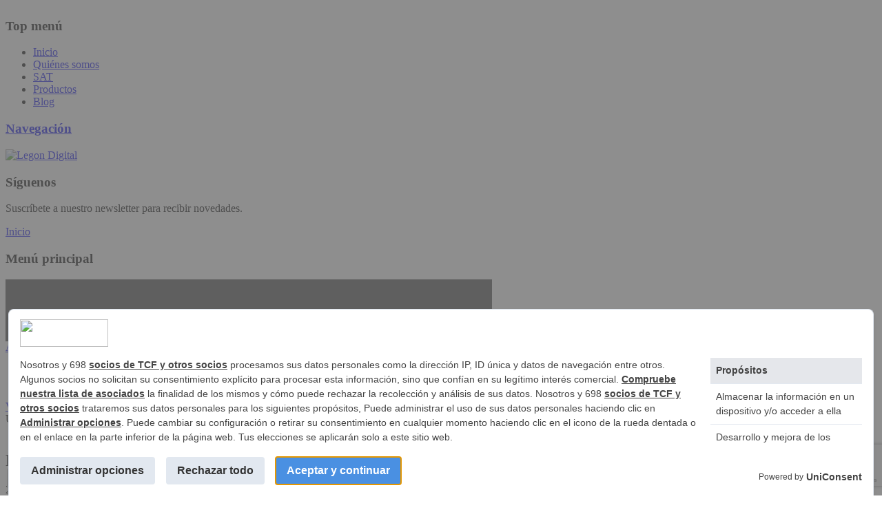

--- FILE ---
content_type: text/html; charset=UTF-8
request_url: https://venta-plotter.es/comprar/fresa-cnc-byakko-tools-plasticos-madera-bkt-sl622/
body_size: 26945
content:
<!DOCTYPE html>
<html lang="es">
<head>
<meta charset="UTF-8" />

<meta http-equiv="Content-Type" content="text/html; charset=UTF-8" />
<link rel="pingback" href="https://venta-plotter.es/xmlrpc.php" />
<script>
window.__unic_config_v2 = {"unic_enable_iab":"v2","unic_region":"worldwide","unic_language":"ES","unic_company":"LEGON-DIGITAL 1100, S.L.","unic_logo":"https:\/\/www.venta-plotter.es\/wp-content\/uploads\/2017\/02\/logo-web1.jpg","unic_policy_url":"https:\/\/www.venta-plotter.es\/politica-de-privacidad\/","unic_type":"bar","unic_enable_gdpr":"yes","unic_enable_ccpa":"yes","publisherCountryCode":"DE"};
</script>
<script data-nowprocket type="text/javascript">
!function(){var i,r,o;i="__tcfapiLocator",r=[],(o=window.frames[i])||(function e(){var t=window.document,a=!!o;if(!a)if(t.body){var n=t.createElement("iframe");n.style.cssText="display:none",n.name=i,t.body.appendChild(n)}else setTimeout(e,50);return!a}(),window.__tcfapi=function(){for(var e,t=[],a=0;a<arguments.length;a++)t[a]=arguments[a];if(!t.length)return r;if("setGdprApplies"===t[0])3<t.length&&2===parseInt(t[1],10)&&"boolean"==typeof t[3]&&(e=t[3],"function"==typeof t[2]&&t[2]("set",!0));else if("ping"===t[0]){var n={gdprApplies:e,cmpLoaded:!1,cmpStatus:"stub"};"function"==typeof t[2]&&t[2](n,!0)}else r.push(t)},window.addEventListener("message",function(n){var i="string"==typeof n.data,e={};try{e=i?JSON.parse(n.data):n.data}catch(e){}var r=e.__tcfapiCall;r&&window.__tcfapi(r.command,r.version,function(e,t){var a={__tcfapiReturn:{returnValue:e,success:t,callId:r.callId}};i&&(a=JSON.stringify(a)),n.source.postMessage(a,"*")},r.parameter)},!1))}();
!function(){var i,n,s;i="__uspapiLocator",n=[],(s=window.frames[i])||(function a(){var e=window.document,n=!!s;if(!s)if(e.body){var t=e.createElement("iframe");t.style.cssText="display:none",t.name=i,e.body.appendChild(t)}else setTimeout(a,50);return!n}(),window.__uspapi=function(){for(var a=[],e=0;e<arguments.length;e++)a[e]=arguments[e];if(!a.length)return n;"ping"===a[0]?"function"==typeof a[2]&&a[2]({cmpLoaded:!1,cmpStatus:"stub"},!0):n.push(a)},window.addEventListener("message",function(t){var i="string"==typeof t.data,a={};try{a=i?JSON.parse(t.data):t.data}catch(a){}var s=a.__uspapiCall;s&&window.__uspapi(s.command,s.version,function(a,e){var n={__uspapiReturn:{returnValue:a,success:e,callId:s.callId}};i&&(n=JSON.stringify(n)),t.source.postMessage(n,"*")},s.parameter)},!1))}();
window.__gpp_addFrame=function(e){if(!window.frames[e])if(document.body){var t=document.createElement("iframe");t.style.cssText="display:none",t.name=e,document.body.appendChild(t)}else window.setTimeout(window.__gpp_addFrame,50,e)},window.__gpp_stub=function(){var e=arguments;if(__gpp.queue=__gpp.queue||[],__gpp.events=__gpp.events||[],!e.length||1==e.length&&"queue"==e[0])return __gpp.queue;if(1==e.length&&"events"==e[0])return __gpp.events;var t=e[0],p=1<e.length?e[1]:null,s=2<e.length?e[2]:null;if("ping"===t)p&&p({gppVersion:"1.1",cmpStatus:"stub",cmpDisplayStatus:"hidden",signalStatus:"not ready",supportedAPIs:["2:tcfeuv2","5:tcfcav1","6:uspv1","7:usnatv1","8:uscav1","9:usvav1","10:uscov1","11:usutv1","12:usctv1"],cmpId:0,sectionList:[],applicableSections:[-1],gppString:"",parsedSections:{}},!0);else if("addEventListener"===t){"lastId"in __gpp||(__gpp.lastId=0),__gpp.lastId++;var n=__gpp.lastId;__gpp.events.push({id:n,callback:p,parameter:s}),p({eventName:"listenerRegistered",listenerId:n,data:!0,pingData:{gppVersion:"1.1",cmpStatus:"stub",cmpDisplayStatus:"hidden",signalStatus:"not ready",supportedAPIs:["2:tcfeuv2","5:tcfcav1","6:uspv1","7:usnatv1","8:uscav1","9:usvav1","10:uscov1","11:usutv1","12:usctv1"],cmpId:0,sectionList:[],applicableSections:[-1],gppString:"",parsedSections:{}}},!0)}else if("removeEventListener"===t){for(var a=!1,i=0;i<__gpp.events.length;i++)if(__gpp.events[i].id==s){__gpp.events.splice(i,1),a=!0;break}p({eventName:"listenerRemoved",listenerId:s,data:a,pingData:{gppVersion:"1.1",cmpStatus:"stub",cmpDisplayStatus:"hidden",signalStatus:"not ready",supportedAPIs:["2:tcfeuv2","5:tcfcav1","6:uspv1","7:usnatv1","8:uscav1","9:usvav1","10:uscov1","11:usutv1","12:usctv1"],cmpId:0,sectionList:[],applicableSections:[-1],gppString:"",parsedSections:{}}},!0)}else"hasSection"===t?p(!1,!0):"getSection"===t||"getField"===t?p(null,!0):__gpp.queue.push([].slice.apply(e))},window.__gpp_msghandler=function(s){var n="string"==typeof s.data;try{var t=n?JSON.parse(s.data):s.data}catch(e){t=null}if("object"==typeof t&&null!==t&&"__gppCall"in t){var a=t.__gppCall;window.__gpp(a.command,function(e,t){var p={__gppReturn:{returnValue:e,success:t,callId:a.callId}};s.source.postMessage(n?JSON.stringify(p):p,"*")},"parameter"in a?a.parameter:null,"version"in a?a.version:"1.1")}},"__gpp"in window&&"function"==typeof window.__gpp||(window.__gpp=window.__gpp_stub,window.addEventListener("message",window.__gpp_msghandler,!1),window.__gpp_addFrame("__gppLocator"));
window.gtag||(window.dataLayer=window.dataLayer||[],window.gtag=function(){window.dataLayer.push(arguments)}),window.gtag("set","developer_id.dZTcxZD",!0),window.gtag("consent","default",{ad_storage:"denied",functionality_storage:"denied",personalization_storage:"denied",analytics_storage:"denied",ad_user_data:"denied",ad_personalization:"denied",security_storage:"granted",wait_for_update:3e3}),window.gtag("set","ads_data_redaction",!0),window.gtag("set","url_passthrough",!1);
</script>
<script data-nowprocket async data-cfasync='false' src='https://cmp.uniconsent.com/v2/85d3bd683e/cmp.js'></script>
<meta name='robots' content='index, follow, max-image-preview:large, max-snippet:-1, max-video-preview:-1' />
	<style>img:is([sizes="auto" i], [sizes^="auto," i]) { contain-intrinsic-size: 3000px 1500px }</style>
	
<!-- Google Tag Manager for WordPress by gtm4wp.com -->
<script data-cfasync="false" data-pagespeed-no-defer>
	var gtm4wp_datalayer_name = "dataLayer";
	var dataLayer = dataLayer || [];
	const gtm4wp_use_sku_instead = false;
	const gtm4wp_currency = 'EUR';
	const gtm4wp_product_per_impression = false;
	const gtm4wp_clear_ecommerce = false;
</script>
<!-- End Google Tag Manager for WordPress by gtm4wp.com -->
<!--  Mobile viewport scale -->
<meta name="viewport" content="width=device-width, initial-scale=1"/>

	<!-- This site is optimized with the Yoast SEO plugin v25.5 - https://yoast.com/wordpress/plugins/seo/ -->
	<title>Fresa doble filo plásticos y madera 6 x 22 x 45mm - Herramientas de corte Legon Digital</title>
	<meta name="description" content="CARACTERÍSTICAS TÉCNICAS: Fresas Byakko Tools Fabricadas en acero especial de alta resistencia. Mango reforzado para trabajos difíciles. Doble labio con" />
	<link rel="canonical" href="https://venta-plotter.es/comprar/fresa-cnc-byakko-tools-plasticos-madera-bkt-sl622/" />
	<meta property="og:locale" content="es_ES" />
	<meta property="og:type" content="article" />
	<meta property="og:title" content="Fresa doble filo plásticos y madera 6 x 22 x 45mm - Herramientas de corte Legon Digital" />
	<meta property="og:description" content="CARACTERÍSTICAS TÉCNICAS: Fresas Byakko Tools Fabricadas en acero especial de alta resistencia. Mango reforzado para trabajos difíciles. Doble labio con" />
	<meta property="og:url" content="https://venta-plotter.es/comprar/fresa-cnc-byakko-tools-plasticos-madera-bkt-sl622/" />
	<meta property="og:site_name" content="Legon Digital" />
	<meta property="article:publisher" content="https://www.facebook.com/legondigital" />
	<meta property="article:modified_time" content="2020-07-03T10:57:30+00:00" />
	<meta property="og:image" content="https://venta-plotter.es/wp-content/uploads/2020/06/BKT-SL622.jpg" />
	<meta property="og:image:width" content="1000" />
	<meta property="og:image:height" content="1000" />
	<meta property="og:image:type" content="image/jpeg" />
	<meta name="twitter:card" content="summary_large_image" />
	<meta name="twitter:label1" content="Tiempo de lectura" />
	<meta name="twitter:data1" content="1 minuto" />
	<script type="application/ld+json" class="yoast-schema-graph">{"@context":"https://schema.org","@graph":[{"@type":"WebPage","@id":"https://venta-plotter.es/comprar/fresa-cnc-byakko-tools-plasticos-madera-bkt-sl622/","url":"https://venta-plotter.es/comprar/fresa-cnc-byakko-tools-plasticos-madera-bkt-sl622/","name":"Fresa doble filo plásticos y madera 6 x 22 x 45mm - Herramientas de corte Legon Digital","isPartOf":{"@id":"https://venta-plotter.es/#website"},"primaryImageOfPage":{"@id":"https://venta-plotter.es/comprar/fresa-cnc-byakko-tools-plasticos-madera-bkt-sl622/#primaryimage"},"image":{"@id":"https://venta-plotter.es/comprar/fresa-cnc-byakko-tools-plasticos-madera-bkt-sl622/#primaryimage"},"thumbnailUrl":"https://venta-plotter.es/wp-content/uploads/2020/06/BKT-SL622.jpg","datePublished":"2020-05-31T23:00:20+00:00","dateModified":"2020-07-03T10:57:30+00:00","description":"CARACTERÍSTICAS TÉCNICAS: Fresas Byakko Tools Fabricadas en acero especial de alta resistencia. Mango reforzado para trabajos difíciles. Doble labio con","breadcrumb":{"@id":"https://venta-plotter.es/comprar/fresa-cnc-byakko-tools-plasticos-madera-bkt-sl622/#breadcrumb"},"inLanguage":"es","potentialAction":[{"@type":"ReadAction","target":["https://venta-plotter.es/comprar/fresa-cnc-byakko-tools-plasticos-madera-bkt-sl622/"]}]},{"@type":"ImageObject","inLanguage":"es","@id":"https://venta-plotter.es/comprar/fresa-cnc-byakko-tools-plasticos-madera-bkt-sl622/#primaryimage","url":"https://venta-plotter.es/wp-content/uploads/2020/06/BKT-SL622.jpg","contentUrl":"https://venta-plotter.es/wp-content/uploads/2020/06/BKT-SL622.jpg","width":1000,"height":1000,"caption":"Fresa doble filo plásticos y madera 6 x 22 x 45mm"},{"@type":"BreadcrumbList","@id":"https://venta-plotter.es/comprar/fresa-cnc-byakko-tools-plasticos-madera-bkt-sl622/#breadcrumb","itemListElement":[{"@type":"ListItem","position":1,"name":"Portada","item":"https://venta-plotter.es/"},{"@type":"ListItem","position":2,"name":"Productos","item":"https://venta-plotter.es/productos/"},{"@type":"ListItem","position":3,"name":"Fresa doble filo plásticos y madera 6 x 22 x 45mm"}]},{"@type":"WebSite","@id":"https://venta-plotter.es/#website","url":"https://venta-plotter.es/","name":"Legon Digital","description":"Venta Plotter","publisher":{"@id":"https://venta-plotter.es/#organization"},"potentialAction":[{"@type":"SearchAction","target":{"@type":"EntryPoint","urlTemplate":"https://venta-plotter.es/?s={search_term_string}"},"query-input":{"@type":"PropertyValueSpecification","valueRequired":true,"valueName":"search_term_string"}}],"inLanguage":"es"},{"@type":"Organization","@id":"https://venta-plotter.es/#organization","name":"Legon Digital","url":"https://venta-plotter.es/","logo":{"@type":"ImageObject","inLanguage":"es","@id":"https://venta-plotter.es/#/schema/logo/image/","url":"https://www.venta-plotter.es/wp-content/uploads/2015/04/logo-web2.jpg","contentUrl":"https://www.venta-plotter.es/wp-content/uploads/2015/04/logo-web2.jpg","width":360,"height":90,"caption":"Legon Digital"},"image":{"@id":"https://venta-plotter.es/#/schema/logo/image/"},"sameAs":["https://www.facebook.com/legondigital"]}]}</script>
	<!-- / Yoast SEO plugin. -->


<link rel='dns-prefetch' href='//fonts.googleapis.com' />
<link rel="alternate" type="application/rss+xml" title="Legon Digital &raquo; Feed" href="https://venta-plotter.es/feed/" />
<link rel="alternate" type="application/rss+xml" title="Legon Digital &raquo; Feed de los comentarios" href="https://venta-plotter.es/comments/feed/" />
<link rel="alternate" type="application/rss+xml" title="Legon Digital &raquo; Comentario Fresa doble filo plásticos y madera 6 x 22 x 45mm del feed" href="https://venta-plotter.es/comprar/fresa-cnc-byakko-tools-plasticos-madera-bkt-sl622/feed/" />
<link rel='stylesheet' id='wp-block-library-css' href='https://venta-plotter.es/wp-includes/css/dist/block-library/style.min.css?ver=6.8.3' type='text/css' media='all' />
<style id='classic-theme-styles-inline-css' type='text/css'>
/*! This file is auto-generated */
.wp-block-button__link{color:#fff;background-color:#32373c;border-radius:9999px;box-shadow:none;text-decoration:none;padding:calc(.667em + 2px) calc(1.333em + 2px);font-size:1.125em}.wp-block-file__button{background:#32373c;color:#fff;text-decoration:none}
</style>
<style id='collapsing-categories-style-inline-css' type='text/css'>


</style>
<style id='global-styles-inline-css' type='text/css'>
:root{--wp--preset--aspect-ratio--square: 1;--wp--preset--aspect-ratio--4-3: 4/3;--wp--preset--aspect-ratio--3-4: 3/4;--wp--preset--aspect-ratio--3-2: 3/2;--wp--preset--aspect-ratio--2-3: 2/3;--wp--preset--aspect-ratio--16-9: 16/9;--wp--preset--aspect-ratio--9-16: 9/16;--wp--preset--color--black: #000000;--wp--preset--color--cyan-bluish-gray: #abb8c3;--wp--preset--color--white: #ffffff;--wp--preset--color--pale-pink: #f78da7;--wp--preset--color--vivid-red: #cf2e2e;--wp--preset--color--luminous-vivid-orange: #ff6900;--wp--preset--color--luminous-vivid-amber: #fcb900;--wp--preset--color--light-green-cyan: #7bdcb5;--wp--preset--color--vivid-green-cyan: #00d084;--wp--preset--color--pale-cyan-blue: #8ed1fc;--wp--preset--color--vivid-cyan-blue: #0693e3;--wp--preset--color--vivid-purple: #9b51e0;--wp--preset--gradient--vivid-cyan-blue-to-vivid-purple: linear-gradient(135deg,rgba(6,147,227,1) 0%,rgb(155,81,224) 100%);--wp--preset--gradient--light-green-cyan-to-vivid-green-cyan: linear-gradient(135deg,rgb(122,220,180) 0%,rgb(0,208,130) 100%);--wp--preset--gradient--luminous-vivid-amber-to-luminous-vivid-orange: linear-gradient(135deg,rgba(252,185,0,1) 0%,rgba(255,105,0,1) 100%);--wp--preset--gradient--luminous-vivid-orange-to-vivid-red: linear-gradient(135deg,rgba(255,105,0,1) 0%,rgb(207,46,46) 100%);--wp--preset--gradient--very-light-gray-to-cyan-bluish-gray: linear-gradient(135deg,rgb(238,238,238) 0%,rgb(169,184,195) 100%);--wp--preset--gradient--cool-to-warm-spectrum: linear-gradient(135deg,rgb(74,234,220) 0%,rgb(151,120,209) 20%,rgb(207,42,186) 40%,rgb(238,44,130) 60%,rgb(251,105,98) 80%,rgb(254,248,76) 100%);--wp--preset--gradient--blush-light-purple: linear-gradient(135deg,rgb(255,206,236) 0%,rgb(152,150,240) 100%);--wp--preset--gradient--blush-bordeaux: linear-gradient(135deg,rgb(254,205,165) 0%,rgb(254,45,45) 50%,rgb(107,0,62) 100%);--wp--preset--gradient--luminous-dusk: linear-gradient(135deg,rgb(255,203,112) 0%,rgb(199,81,192) 50%,rgb(65,88,208) 100%);--wp--preset--gradient--pale-ocean: linear-gradient(135deg,rgb(255,245,203) 0%,rgb(182,227,212) 50%,rgb(51,167,181) 100%);--wp--preset--gradient--electric-grass: linear-gradient(135deg,rgb(202,248,128) 0%,rgb(113,206,126) 100%);--wp--preset--gradient--midnight: linear-gradient(135deg,rgb(2,3,129) 0%,rgb(40,116,252) 100%);--wp--preset--font-size--small: 13px;--wp--preset--font-size--medium: 20px;--wp--preset--font-size--large: 36px;--wp--preset--font-size--x-large: 42px;--wp--preset--spacing--20: 0.44rem;--wp--preset--spacing--30: 0.67rem;--wp--preset--spacing--40: 1rem;--wp--preset--spacing--50: 1.5rem;--wp--preset--spacing--60: 2.25rem;--wp--preset--spacing--70: 3.38rem;--wp--preset--spacing--80: 5.06rem;--wp--preset--shadow--natural: 6px 6px 9px rgba(0, 0, 0, 0.2);--wp--preset--shadow--deep: 12px 12px 50px rgba(0, 0, 0, 0.4);--wp--preset--shadow--sharp: 6px 6px 0px rgba(0, 0, 0, 0.2);--wp--preset--shadow--outlined: 6px 6px 0px -3px rgba(255, 255, 255, 1), 6px 6px rgba(0, 0, 0, 1);--wp--preset--shadow--crisp: 6px 6px 0px rgba(0, 0, 0, 1);}:where(.is-layout-flex){gap: 0.5em;}:where(.is-layout-grid){gap: 0.5em;}body .is-layout-flex{display: flex;}.is-layout-flex{flex-wrap: wrap;align-items: center;}.is-layout-flex > :is(*, div){margin: 0;}body .is-layout-grid{display: grid;}.is-layout-grid > :is(*, div){margin: 0;}:where(.wp-block-columns.is-layout-flex){gap: 2em;}:where(.wp-block-columns.is-layout-grid){gap: 2em;}:where(.wp-block-post-template.is-layout-flex){gap: 1.25em;}:where(.wp-block-post-template.is-layout-grid){gap: 1.25em;}.has-black-color{color: var(--wp--preset--color--black) !important;}.has-cyan-bluish-gray-color{color: var(--wp--preset--color--cyan-bluish-gray) !important;}.has-white-color{color: var(--wp--preset--color--white) !important;}.has-pale-pink-color{color: var(--wp--preset--color--pale-pink) !important;}.has-vivid-red-color{color: var(--wp--preset--color--vivid-red) !important;}.has-luminous-vivid-orange-color{color: var(--wp--preset--color--luminous-vivid-orange) !important;}.has-luminous-vivid-amber-color{color: var(--wp--preset--color--luminous-vivid-amber) !important;}.has-light-green-cyan-color{color: var(--wp--preset--color--light-green-cyan) !important;}.has-vivid-green-cyan-color{color: var(--wp--preset--color--vivid-green-cyan) !important;}.has-pale-cyan-blue-color{color: var(--wp--preset--color--pale-cyan-blue) !important;}.has-vivid-cyan-blue-color{color: var(--wp--preset--color--vivid-cyan-blue) !important;}.has-vivid-purple-color{color: var(--wp--preset--color--vivid-purple) !important;}.has-black-background-color{background-color: var(--wp--preset--color--black) !important;}.has-cyan-bluish-gray-background-color{background-color: var(--wp--preset--color--cyan-bluish-gray) !important;}.has-white-background-color{background-color: var(--wp--preset--color--white) !important;}.has-pale-pink-background-color{background-color: var(--wp--preset--color--pale-pink) !important;}.has-vivid-red-background-color{background-color: var(--wp--preset--color--vivid-red) !important;}.has-luminous-vivid-orange-background-color{background-color: var(--wp--preset--color--luminous-vivid-orange) !important;}.has-luminous-vivid-amber-background-color{background-color: var(--wp--preset--color--luminous-vivid-amber) !important;}.has-light-green-cyan-background-color{background-color: var(--wp--preset--color--light-green-cyan) !important;}.has-vivid-green-cyan-background-color{background-color: var(--wp--preset--color--vivid-green-cyan) !important;}.has-pale-cyan-blue-background-color{background-color: var(--wp--preset--color--pale-cyan-blue) !important;}.has-vivid-cyan-blue-background-color{background-color: var(--wp--preset--color--vivid-cyan-blue) !important;}.has-vivid-purple-background-color{background-color: var(--wp--preset--color--vivid-purple) !important;}.has-black-border-color{border-color: var(--wp--preset--color--black) !important;}.has-cyan-bluish-gray-border-color{border-color: var(--wp--preset--color--cyan-bluish-gray) !important;}.has-white-border-color{border-color: var(--wp--preset--color--white) !important;}.has-pale-pink-border-color{border-color: var(--wp--preset--color--pale-pink) !important;}.has-vivid-red-border-color{border-color: var(--wp--preset--color--vivid-red) !important;}.has-luminous-vivid-orange-border-color{border-color: var(--wp--preset--color--luminous-vivid-orange) !important;}.has-luminous-vivid-amber-border-color{border-color: var(--wp--preset--color--luminous-vivid-amber) !important;}.has-light-green-cyan-border-color{border-color: var(--wp--preset--color--light-green-cyan) !important;}.has-vivid-green-cyan-border-color{border-color: var(--wp--preset--color--vivid-green-cyan) !important;}.has-pale-cyan-blue-border-color{border-color: var(--wp--preset--color--pale-cyan-blue) !important;}.has-vivid-cyan-blue-border-color{border-color: var(--wp--preset--color--vivid-cyan-blue) !important;}.has-vivid-purple-border-color{border-color: var(--wp--preset--color--vivid-purple) !important;}.has-vivid-cyan-blue-to-vivid-purple-gradient-background{background: var(--wp--preset--gradient--vivid-cyan-blue-to-vivid-purple) !important;}.has-light-green-cyan-to-vivid-green-cyan-gradient-background{background: var(--wp--preset--gradient--light-green-cyan-to-vivid-green-cyan) !important;}.has-luminous-vivid-amber-to-luminous-vivid-orange-gradient-background{background: var(--wp--preset--gradient--luminous-vivid-amber-to-luminous-vivid-orange) !important;}.has-luminous-vivid-orange-to-vivid-red-gradient-background{background: var(--wp--preset--gradient--luminous-vivid-orange-to-vivid-red) !important;}.has-very-light-gray-to-cyan-bluish-gray-gradient-background{background: var(--wp--preset--gradient--very-light-gray-to-cyan-bluish-gray) !important;}.has-cool-to-warm-spectrum-gradient-background{background: var(--wp--preset--gradient--cool-to-warm-spectrum) !important;}.has-blush-light-purple-gradient-background{background: var(--wp--preset--gradient--blush-light-purple) !important;}.has-blush-bordeaux-gradient-background{background: var(--wp--preset--gradient--blush-bordeaux) !important;}.has-luminous-dusk-gradient-background{background: var(--wp--preset--gradient--luminous-dusk) !important;}.has-pale-ocean-gradient-background{background: var(--wp--preset--gradient--pale-ocean) !important;}.has-electric-grass-gradient-background{background: var(--wp--preset--gradient--electric-grass) !important;}.has-midnight-gradient-background{background: var(--wp--preset--gradient--midnight) !important;}.has-small-font-size{font-size: var(--wp--preset--font-size--small) !important;}.has-medium-font-size{font-size: var(--wp--preset--font-size--medium) !important;}.has-large-font-size{font-size: var(--wp--preset--font-size--large) !important;}.has-x-large-font-size{font-size: var(--wp--preset--font-size--x-large) !important;}
:where(.wp-block-post-template.is-layout-flex){gap: 1.25em;}:where(.wp-block-post-template.is-layout-grid){gap: 1.25em;}
:where(.wp-block-columns.is-layout-flex){gap: 2em;}:where(.wp-block-columns.is-layout-grid){gap: 2em;}
:root :where(.wp-block-pullquote){font-size: 1.5em;line-height: 1.6;}
</style>
<link rel='stylesheet' id='cookie-law-info-css' href='https://venta-plotter.es/wp-content/plugins/cookie-law-info/legacy/public/css/cookie-law-info-public.css?ver=3.3.1' type='text/css' media='all' />
<link rel='stylesheet' id='cookie-law-info-gdpr-css' href='https://venta-plotter.es/wp-content/plugins/cookie-law-info/legacy/public/css/cookie-law-info-gdpr.css?ver=3.3.1' type='text/css' media='all' />
<link rel='stylesheet' id='photoswipe-css' href='https://venta-plotter.es/wp-content/plugins/woocommerce/assets/css/photoswipe/photoswipe.min.css?ver=9.9.5' type='text/css' media='all' />
<link rel='stylesheet' id='photoswipe-default-skin-css' href='https://venta-plotter.es/wp-content/plugins/woocommerce/assets/css/photoswipe/default-skin/default-skin.min.css?ver=9.9.5' type='text/css' media='all' />
<style id='woocommerce-inline-inline-css' type='text/css'>
.woocommerce form .form-row .required { visibility: visible; }
</style>
<link rel='stylesheet' id='megamenu-css' href='https://venta-plotter.es/wp-content/uploads/maxmegamenu/style.css?ver=954309' type='text/css' media='all' />
<link rel='stylesheet' id='dashicons-css' href='https://venta-plotter.es/wp-includes/css/dashicons.min.css?ver=6.8.3' type='text/css' media='all' />
<style id='dashicons-inline-css' type='text/css'>
[data-font="Dashicons"]:before {font-family: 'Dashicons' !important;content: attr(data-icon) !important;speak: none !important;font-weight: normal !important;font-variant: normal !important;text-transform: none !important;line-height: 1 !important;font-style: normal !important;-webkit-font-smoothing: antialiased !important;-moz-osx-font-smoothing: grayscale !important;}
</style>
<link rel='stylesheet' id='yith_wcbm_badge_style-css' href='https://venta-plotter.es/wp-content/plugins/yith-woocommerce-badges-management/assets/css/frontend.css?ver=3.16.0' type='text/css' media='all' />
<style id='yith_wcbm_badge_style-inline-css' type='text/css'>
.yith-wcbm-badge.yith-wcbm-badge-text.yith-wcbm-badge-3237 {
				bottom: 0; right: 0; 
				
				-ms-transform: ; 
				-webkit-transform: ; 
				transform: ;
				padding: 0px 0px 0px 0px;
				background-color:#dd3333; border-radius: 0px 0px 0px 0px; width:80px; height:25px;
			}.yith-wcbm-badge.yith-wcbm-badge-text.yith-wcbm-badge-3236 {
				bottom: 0; left: 0; 
				
				-ms-transform: ; 
				-webkit-transform: ; 
				transform: ;
				padding: 0px 0px 0px 0px;
				background-color:#e57519; border-radius: 0px 0px 0px 0px; width:118px; height:25px;
			}
</style>
<link rel='stylesheet' id='yith-gfont-open-sans-css' href='https://venta-plotter.es/wp-content/plugins/yith-woocommerce-badges-management/assets/fonts/open-sans/style.css?ver=3.16.0' type='text/css' media='all' />
<link rel='stylesheet' id='brands-styles-css' href='https://venta-plotter.es/wp-content/plugins/woocommerce/assets/css/brands.css?ver=9.9.5' type='text/css' media='all' />
<link rel='stylesheet' id='fonts-legon-css' href='https://fonts.googleapis.com/css?family=Lato%3A400%2C700&#038;ver=6.8.3' type='text/css' media='all' />
<style id='akismet-widget-style-inline-css' type='text/css'>

			.a-stats {
				--akismet-color-mid-green: #357b49;
				--akismet-color-white: #fff;
				--akismet-color-light-grey: #f6f7f7;

				max-width: 350px;
				width: auto;
			}

			.a-stats * {
				all: unset;
				box-sizing: border-box;
			}

			.a-stats strong {
				font-weight: 600;
			}

			.a-stats a.a-stats__link,
			.a-stats a.a-stats__link:visited,
			.a-stats a.a-stats__link:active {
				background: var(--akismet-color-mid-green);
				border: none;
				box-shadow: none;
				border-radius: 8px;
				color: var(--akismet-color-white);
				cursor: pointer;
				display: block;
				font-family: -apple-system, BlinkMacSystemFont, 'Segoe UI', 'Roboto', 'Oxygen-Sans', 'Ubuntu', 'Cantarell', 'Helvetica Neue', sans-serif;
				font-weight: 500;
				padding: 12px;
				text-align: center;
				text-decoration: none;
				transition: all 0.2s ease;
			}

			/* Extra specificity to deal with TwentyTwentyOne focus style */
			.widget .a-stats a.a-stats__link:focus {
				background: var(--akismet-color-mid-green);
				color: var(--akismet-color-white);
				text-decoration: none;
			}

			.a-stats a.a-stats__link:hover {
				filter: brightness(110%);
				box-shadow: 0 4px 12px rgba(0, 0, 0, 0.06), 0 0 2px rgba(0, 0, 0, 0.16);
			}

			.a-stats .count {
				color: var(--akismet-color-white);
				display: block;
				font-size: 1.5em;
				line-height: 1.4;
				padding: 0 13px;
				white-space: nowrap;
			}
		
</style>
<link rel='stylesheet' id='theme-stylesheet-css' href='https://venta-plotter.es/wp-content/themes/legon/style.css?ver=1.5.7' type='text/css' media='all' />
<link rel='stylesheet' id='woocommerce-css' href='https://venta-plotter.es/wp-content/themes/canvas/includes/integrations/woocommerce/css/woocommerce.css?ver=6.8.3' type='text/css' media='all' />
<link rel='stylesheet' id='woo-gravity-forms-css' href='https://venta-plotter.es/wp-content/themes/canvas/includes/integrations/gravity-forms/css/gravity-forms.css?ver=6.8.3' type='text/css' media='all' />
<!--[if lt IE 9]>
<link href="https://venta-plotter.es/wp-content/themes/canvas/css/non-responsive.css" rel="stylesheet" type="text/css" />
<style type="text/css">.col-full, #wrapper { width: 1020px; max-width: 1020px; } #inner-wrapper { padding: 0; } body.full-width #header, #nav-container, body.full-width #content, body.full-width #footer-widgets, body.full-width #footer { padding-left: 0; padding-right: 0; } body.fixed-mobile #top, body.fixed-mobile #header-container, body.fixed-mobile #footer-container, body.fixed-mobile #nav-container, body.fixed-mobile #footer-widgets-container { min-width: 1020px; padding: 0 1em; } body.full-width #content { width: auto; padding: 0 1em;}</style>
<![endif]-->
<script type="text/javascript" src="https://venta-plotter.es/wp-includes/js/jquery/jquery.min.js?ver=3.7.1" id="jquery-core-js"></script>
<script type="text/javascript" src="https://venta-plotter.es/wp-includes/js/jquery/jquery-migrate.min.js?ver=3.4.1" id="jquery-migrate-js"></script>
<script type="text/javascript" id="cookie-law-info-js-extra">
/* <![CDATA[ */
var Cli_Data = {"nn_cookie_ids":[],"cookielist":[],"non_necessary_cookies":[],"ccpaEnabled":"","ccpaRegionBased":"","ccpaBarEnabled":"","strictlyEnabled":["necessary","obligatoire"],"ccpaType":"gdpr","js_blocking":"","custom_integration":"","triggerDomRefresh":"","secure_cookies":""};
var cli_cookiebar_settings = {"animate_speed_hide":"500","animate_speed_show":"500","background":"#fff","border":"#444","border_on":"","button_1_button_colour":"#000","button_1_button_hover":"#000000","button_1_link_colour":"#fff","button_1_as_button":"1","button_1_new_win":"","button_2_button_colour":"#333","button_2_button_hover":"#292929","button_2_link_colour":"#444","button_2_as_button":"","button_2_hidebar":"","button_3_button_colour":"#000","button_3_button_hover":"#000000","button_3_link_colour":"#fff","button_3_as_button":"1","button_3_new_win":"","button_4_button_colour":"#000","button_4_button_hover":"#000000","button_4_link_colour":"#fff","button_4_as_button":"1","button_7_button_colour":"#61a229","button_7_button_hover":"#4e8221","button_7_link_colour":"#fff","button_7_as_button":"1","button_7_new_win":"","font_family":"inherit","header_fix":"","notify_animate_hide":"1","notify_animate_show":"","notify_div_id":"#cookie-law-info-bar","notify_position_horizontal":"right","notify_position_vertical":"bottom","scroll_close":"","scroll_close_reload":"","accept_close_reload":"","reject_close_reload":"","showagain_tab":"1","showagain_background":"#fff","showagain_border":"#000","showagain_div_id":"#cookie-law-info-again","showagain_x_position":"100px","text":"#000","show_once_yn":"","show_once":"10000","logging_on":"","as_popup":"","popup_overlay":"1","bar_heading_text":"","cookie_bar_as":"banner","popup_showagain_position":"bottom-right","widget_position":"left"};
var log_object = {"ajax_url":"https:\/\/venta-plotter.es\/wp-admin\/admin-ajax.php"};
/* ]]> */
</script>
<script type="text/javascript" src="https://venta-plotter.es/wp-content/plugins/cookie-law-info/legacy/public/js/cookie-law-info-public.js?ver=3.3.1" id="cookie-law-info-js"></script>
<script type="text/javascript" src="https://venta-plotter.es/wp-content/plugins/woocommerce/assets/js/jquery-blockui/jquery.blockUI.min.js?ver=2.7.0-wc.9.9.5" id="jquery-blockui-js" defer="defer" data-wp-strategy="defer"></script>
<script type="text/javascript" id="wc-add-to-cart-js-extra">
/* <![CDATA[ */
var wc_add_to_cart_params = {"ajax_url":"\/wp-admin\/admin-ajax.php","wc_ajax_url":"\/?wc-ajax=%%endpoint%%","i18n_view_cart":"Ver carrito","cart_url":"https:\/\/venta-plotter.es\/carrito\/","is_cart":"","cart_redirect_after_add":"no"};
/* ]]> */
</script>
<script type="text/javascript" src="https://venta-plotter.es/wp-content/plugins/woocommerce/assets/js/frontend/add-to-cart.min.js?ver=9.9.5" id="wc-add-to-cart-js" defer="defer" data-wp-strategy="defer"></script>
<script type="text/javascript" src="https://venta-plotter.es/wp-content/plugins/woocommerce/assets/js/zoom/jquery.zoom.min.js?ver=1.7.21-wc.9.9.5" id="zoom-js" defer="defer" data-wp-strategy="defer"></script>
<script type="text/javascript" src="https://venta-plotter.es/wp-content/plugins/woocommerce/assets/js/flexslider/jquery.flexslider.min.js?ver=2.7.2-wc.9.9.5" id="flexslider-js" defer="defer" data-wp-strategy="defer"></script>
<script type="text/javascript" src="https://venta-plotter.es/wp-content/plugins/woocommerce/assets/js/photoswipe/photoswipe.min.js?ver=4.1.1-wc.9.9.5" id="photoswipe-js" defer="defer" data-wp-strategy="defer"></script>
<script type="text/javascript" src="https://venta-plotter.es/wp-content/plugins/woocommerce/assets/js/photoswipe/photoswipe-ui-default.min.js?ver=4.1.1-wc.9.9.5" id="photoswipe-ui-default-js" defer="defer" data-wp-strategy="defer"></script>
<script type="text/javascript" id="wc-single-product-js-extra">
/* <![CDATA[ */
var wc_single_product_params = {"i18n_required_rating_text":"Por favor elige una puntuaci\u00f3n","i18n_rating_options":["1 de 5 estrellas","2 de 5 estrellas","3 de 5 estrellas","4 de 5 estrellas","5 de 5 estrellas"],"i18n_product_gallery_trigger_text":"Ver galer\u00eda de im\u00e1genes a pantalla completa","review_rating_required":"yes","flexslider":{"rtl":false,"animation":"slide","smoothHeight":true,"directionNav":false,"controlNav":"thumbnails","slideshow":false,"animationSpeed":500,"animationLoop":false,"allowOneSlide":false},"zoom_enabled":"1","zoom_options":[],"photoswipe_enabled":"1","photoswipe_options":{"shareEl":false,"closeOnScroll":false,"history":false,"hideAnimationDuration":0,"showAnimationDuration":0},"flexslider_enabled":"1"};
/* ]]> */
</script>
<script type="text/javascript" src="https://venta-plotter.es/wp-content/plugins/woocommerce/assets/js/frontend/single-product.min.js?ver=9.9.5" id="wc-single-product-js" defer="defer" data-wp-strategy="defer"></script>
<script type="text/javascript" src="https://venta-plotter.es/wp-content/plugins/woocommerce/assets/js/js-cookie/js.cookie.min.js?ver=2.1.4-wc.9.9.5" id="js-cookie-js" defer="defer" data-wp-strategy="defer"></script>
<script type="text/javascript" id="woocommerce-js-extra">
/* <![CDATA[ */
var woocommerce_params = {"ajax_url":"\/wp-admin\/admin-ajax.php","wc_ajax_url":"\/?wc-ajax=%%endpoint%%","i18n_password_show":"Mostrar contrase\u00f1a","i18n_password_hide":"Ocultar contrase\u00f1a"};
/* ]]> */
</script>
<script type="text/javascript" src="https://venta-plotter.es/wp-content/plugins/woocommerce/assets/js/frontend/woocommerce.min.js?ver=9.9.5" id="woocommerce-js" defer="defer" data-wp-strategy="defer"></script>
<script type="text/javascript" src="https://venta-plotter.es/wp-content/themes/canvas/includes/js/third-party.min.js?ver=6.8.3" id="third-party-js"></script>
<script type="text/javascript" src="https://venta-plotter.es/wp-content/themes/canvas/includes/js/modernizr.min.js?ver=2.6.2" id="modernizr-js"></script>
<script type="text/javascript" src="https://venta-plotter.es/wp-content/themes/canvas/includes/js/general.min.js?ver=6.8.3" id="general-js"></script>

<!-- Adjust the website width -->
<style type="text/css">
	.col-full, #wrapper { max-width: 1020px !important; }
</style>

<link rel="https://api.w.org/" href="https://venta-plotter.es/wp-json/" /><link rel="alternate" title="JSON" type="application/json" href="https://venta-plotter.es/wp-json/wp/v2/product/7503" /><!-- SLP Custom CSS -->
<style type="text/css">
div#map.slp_map {
width:75%;
height:600px;
}
div#slp_tagline {
width:75%;
}
</style>


<!-- Google Tag Manager for WordPress by gtm4wp.com -->
<!-- GTM Container placement set to manual -->
<script data-cfasync="false" data-pagespeed-no-defer type="text/javascript">
	var dataLayer_content = {"visitorLoginState":"logged-out","visitorType":"visitor-logged-out","visitorEmail":"","visitorEmailHash":"","visitorRegistrationDate":"","visitorUsername":"","pagePostType":"product","pagePostType2":"single-product","pagePostAuthor":"LegManShop","geoCountryCode":"(no hay datos geográficos disponibles)","geoCountryName":"(no hay datos geográficos disponibles)","geoRegionCode":"(no hay datos geográficos disponibles)","geoRegionName":"(no hay datos geográficos disponibles)","geoCity":"(no hay datos geográficos disponibles)","geoZipcode":"(no hay datos geográficos disponibles)","geoLatitude":"(no hay datos geográficos disponibles)","geoLongitude":"(no hay datos geográficos disponibles)","geoFullGeoData":{"success":false,"error":{"code":101,"type":"missing_access_key","info":"You have not supplied an API Access Key. [Required format: access_key=YOUR_ACCESS_KEY]"}},"customerTotalOrders":0,"customerTotalOrderValue":0,"customerFirstName":"","customerLastName":"","customerBillingFirstName":"","customerBillingLastName":"","customerBillingCompany":"","customerBillingAddress1":"","customerBillingAddress2":"","customerBillingCity":"","customerBillingState":"","customerBillingPostcode":"","customerBillingCountry":"","customerBillingEmail":"","customerBillingEmailHash":"","customerBillingPhone":"","customerShippingFirstName":"","customerShippingLastName":"","customerShippingCompany":"","customerShippingAddress1":"","customerShippingAddress2":"","customerShippingCity":"","customerShippingState":"","customerShippingPostcode":"","customerShippingCountry":"","cartContent":{"totals":{"applied_coupons":[],"discount_total":0,"subtotal":0,"total":0},"items":[]},"productRatingCounts":[],"productAverageRating":0,"productReviewCount":0,"productType":"simple","productIsVariable":0};
	dataLayer.push( dataLayer_content );
</script>
<script data-cfasync="false" data-pagespeed-no-defer type="text/javascript">
(function(w,d,s,l,i){w[l]=w[l]||[];w[l].push({'gtm.start':
new Date().getTime(),event:'gtm.js'});var f=d.getElementsByTagName(s)[0],
j=d.createElement(s),dl=l!='dataLayer'?'&l='+l:'';j.async=true;j.src=
'//www.googletagmanager.com/gtm.js?id='+i+dl;f.parentNode.insertBefore(j,f);
})(window,document,'script','dataLayer','GTM-5FCVW36');
</script>
<!-- End Google Tag Manager for WordPress by gtm4wp.com -->
<!-- Custom CSS Styling -->
<style type="text/css">
#logo .site-title, #logo .site-description { display:none; }
</style>

<!-- Custom Favicon -->
<link rel="shortcut icon" href="https://www.venta-plotter.es/wp-content/uploads/2015/10/favicon.ico"/>
<!-- Options Panel Custom CSS -->
<style type="text/css">
h2.woocommerce-loop-product__title {
font-size: 1em;
}
</style>

	<noscript><style>.woocommerce-product-gallery{ opacity: 1 !important; }</style></noscript>
	<style type="text/css">.recentcomments a{display:inline !important;padding:0 !important;margin:0 !important;}</style><style type="text/css">/** Mega Menu CSS: fs **/</style>

		<!-- Global site tag (gtag.js) - Google Ads: AW-17272394942 - Google for WooCommerce -->
		<script async src="https://www.googletagmanager.com/gtag/js?id=AW-17272394942"></script>
		<script>
			window.dataLayer = window.dataLayer || [];
			function gtag() { dataLayer.push(arguments); }
			gtag( 'consent', 'default', {
				analytics_storage: 'denied',
				ad_storage: 'denied',
				ad_user_data: 'denied',
				ad_personalization: 'denied',
				region: ['AT', 'BE', 'BG', 'HR', 'CY', 'CZ', 'DK', 'EE', 'FI', 'FR', 'DE', 'GR', 'HU', 'IS', 'IE', 'IT', 'LV', 'LI', 'LT', 'LU', 'MT', 'NL', 'NO', 'PL', 'PT', 'RO', 'SK', 'SI', 'ES', 'SE', 'GB', 'CH'],
				wait_for_update: 500,
			} );
			gtag('js', new Date());
			gtag('set', 'developer_id.dOGY3NW', true);
			gtag("config", "AW-17272394942", { "groups": "GLA", "send_page_view": false });		</script>

			<!-- Woo Slider Setup -->
	<script type="text/javascript">
	jQuery(window).load(function() {
		var args = {};
		args.useCSS = false;
		args.animation = 'fade';
				
		args.slideshow = true;
				
		args.slideshowSpeed = 5000;		
		args.animationSpeed = 700;		
		args.controlNav = true;
				
		args.pauseOnHover = true;
				
		args.smoothHeight = true;		
		args.manualControls = '.pagination-wrap .flex-control-nav > li';
		
		args.start = function ( slider ) {
			slider.next( '.slider-pagination' ).fadeIn();
		}
		args.prevText = '<span class="fa fa-angle-left"></span>';
		args.nextText = '<span class="fa fa-angle-right"></span>';

		jQuery( '.woo-slideshow' ).each( function ( i ) {
			jQuery( this ).flexslider( args );
		});
	});
	</script>
	<!-- /Woo Slider Setup -->
	
</head>
<body class="wp-singular product-template-default single single-product postid-7503 wp-theme-canvas wp-child-theme-legon theme-canvas woocommerce woocommerce-page woocommerce-no-js mega-menu-primary-menu yith-wcbm-theme-canvas chrome alt-style-default two-col-right width-1020 two-col-right-1020 full-width full-header full-footer">
	<div id="top">
		<div class="col-full">
			<h3 class="top-menu">Top menú</h3><ul id="top-nav" class="nav top-navigation fl"><li id="menu-item-922" class="menu-item menu-item-type-custom menu-item-object-custom menu-item-922"><a href="https://www.venta-plotter.es/" title="www.venta-plotter.es">Inicio</a></li>
<li id="menu-item-78" class="menu-item menu-item-type-post_type menu-item-object-page menu-item-78"><a href="https://venta-plotter.es/quienes-somos/">Quiénes somos</a></li>
<li id="menu-item-52" class="menu-item menu-item-type-post_type menu-item-object-page menu-item-52"><a href="https://venta-plotter.es/servicio-tecnico/" title="SAT plotter y maquinaria gráfica">SAT</a></li>
<li id="menu-item-433" class="menu-item menu-item-type-post_type menu-item-object-page current_page_parent menu-item-433"><a href="https://venta-plotter.es/productos/" title="Tienda online">Productos</a></li>
<li id="menu-item-442" class="menu-item menu-item-type-post_type menu-item-object-page menu-item-442"><a href="https://venta-plotter.es/blog/">Blog</a></li>
</ul>		</div>
	</div><!-- /#top -->
<div id="wrapper">

	<div id="inner-wrapper">

	    <!--#header-container-->
    <div id="header-container">
<h3 class="nav-toggle icon"><a href="#navigation">Navegación</a></h3>

	<header id="header" class="col-full">

		<div id="logo">
<a href="https://venta-plotter.es/" title="Venta Plotter"><img src="https://venta-plotter.es/wp-content/uploads/2025/01/cropped-LOGO.jpg" alt="Legon Digital" /></a>
<span class="site-title"><a href="https://venta-plotter.es/">Legon Digital</a></span>
<span class="site-description">Venta Plotter</span>
</div>
	    <div class="header-widget">
	        <div id="woo_subscribe-2" class="widget widget_woo_subscribe">		<aside id="connect">
		<h3>Síguenos</h3>

		<div >
			<p>Suscríbete a nuestro newsletter para recibir novedades.</p>

			
			
						<div class="social">
		   				   		<a target="_blank" href="https://twitter.com/legondigital" class="twitter" title="Twitter"></a>

		   				   		<a target="_blank" href="https://www.facebook.com/legondigital" class="facebook" title="Facebook"></a>

		   				   		<a target="_blank" href="https://www.youtube.com/c/LEGONDIGITALRivasVaciamadrid" class="youtube" title="YouTube"></a>

		   				   		<a target="_blank" href="https://www.linkedin.com/company/legon-digital/?originalSubdomain=es" class="linkedin" title="LinkedIn"></a>

		   				   		<a target="_blank" href="https://www.instagram.com/legondigital1100/" class="instagram" title="Instagram"></a>

							</div>
			
		</div><!-- col-left -->

		
        <div class="fix"></div>
	</aside>
	</div>	    </div>
	    <!--#nav-container-->
    <div id="nav-container">
<nav id="navigation" class="col-full" role="navigation">

	
	<section class="menus nav-icons nav-icons-1 cart-extended">

		<a href="https://venta-plotter.es" class="nav-home"><span>Inicio</span></a>

	<h3>Menú principal</h3><div id="mega-menu-wrap-primary-menu" class="mega-menu-wrap"><div class="mega-menu-toggle"><div class="mega-toggle-blocks-left"></div><div class="mega-toggle-blocks-center"></div><div class="mega-toggle-blocks-right"><div class='mega-toggle-block mega-menu-toggle-block mega-toggle-block-1' id='mega-toggle-block-1' tabindex='0'><button class='mega-toggle-standard mega-toggle-label' aria-expanded='false'><span class='mega-toggle-label-closed'></span><span class='mega-toggle-label-open'></span></button></div></div></div><ul id="mega-menu-primary-menu" class="mega-menu max-mega-menu mega-menu-horizontal mega-no-js" data-event="click" data-effect="slide" data-effect-speed="200" data-effect-mobile="disabled" data-effect-speed-mobile="0" data-mobile-force-width="false" data-second-click="close" data-document-click="collapse" data-vertical-behaviour="standard" data-breakpoint="768" data-unbind="true" data-mobile-state="collapse_all" data-mobile-direction="vertical" data-hover-intent-timeout="300" data-hover-intent-interval="100"><li class="mega-menu-item mega-menu-item-type-taxonomy mega-menu-item-object-product_cat mega-menu-megamenu mega-menu-item-has-children mega-align-bottom-right mega-menu-megamenu mega-has-icon mega-icon-left mega-menu-item-11" id="mega-menu-item-11"><a title="Maquinaria gráfica" class="dashicons-admin-generic mega-menu-link" href="https://venta-plotter.es/compra/maquinaria/" aria-expanded="false" tabindex="0">Maquinaria<span class="mega-indicator" aria-hidden="true"></span></a>
<ul class="mega-sub-menu">
<li class="mega-menu-item mega-menu-item-type-widget widget_nav_menu mega-menu-column-standard mega-menu-columns-2-of-6 mega-menu-item-nav_menu-2" style="--columns:6; --span:2" id="mega-menu-item-nav_menu-2"><h4 class="mega-block-title">Plotters</h4><div class="menu-plotters-container"><ul id="menu-plotters" class="menu"><li id="menu-item-88" class="menu-item menu-item-type-taxonomy menu-item-object-product_cat menu-item-88"><a href="https://venta-plotter.es/compra/maquinaria/plotter/plotter-de-corte/">Corte de vinilo</a></li>
<li id="menu-item-94" class="menu-item menu-item-type-taxonomy menu-item-object-product_cat menu-item-94"><a href="https://venta-plotter.es/compra/maquinaria/plotter/plotter-de-impresion-y-corte/">Impresión y corte</a></li>
<li id="menu-item-89" class="menu-item menu-item-type-taxonomy menu-item-object-product_cat menu-item-89"><a href="https://venta-plotter.es/compra/maquinaria/plotter/plotter-de-impresion-roll-to-roll-eco-solvente/">Impresión roll to roll eco solvente</a></li>
<li id="menu-item-90" class="menu-item menu-item-type-taxonomy menu-item-object-product_cat menu-item-90"><a href="https://venta-plotter.es/compra/maquinaria/plotter/plotter-de-impresion-roll-to-roll-latex-resina/">Impresión roll to roll latex / resina</a></li>
<li id="menu-item-13600" class="menu-item menu-item-type-taxonomy menu-item-object-product_cat menu-item-13600"><a href="https://venta-plotter.es/compra/maquinaria/plotter/plotter-de-impresion-roll-to-roll-uv/">Impresión roll to roll UV</a></li>
<li id="menu-item-13601" class="menu-item menu-item-type-taxonomy menu-item-object-product_cat menu-item-13601"><a href="https://venta-plotter.es/compra/maquinaria/plotter/plotter-de-impresion-cama-plana-uv/">Impresión cama plana UV</a></li>
<li id="menu-item-14122" class="menu-item menu-item-type-taxonomy menu-item-object-product_cat menu-item-14122"><a href="https://venta-plotter.es/compra/maquinaria/plotter/plotter-impresion-hibrida-latex-resina/">Impresión híbrida latex / resina</a></li>
<li id="menu-item-13602" class="menu-item menu-item-type-taxonomy menu-item-object-product_cat menu-item-13602"><a href="https://venta-plotter.es/compra/maquinaria/plotter/plotter-de-impresion-hibrida-uv/">Impresión híbrida UV</a></li>
<li id="menu-item-13603" class="menu-item menu-item-type-taxonomy menu-item-object-product_cat menu-item-13603"><a href="https://venta-plotter.es/compra/maquinaria/plotter/plotter-de-impresion-etiquetas-uv/">Impresión etiquetas UV</a></li>
<li id="menu-item-13604" class="menu-item menu-item-type-taxonomy menu-item-object-product_cat menu-item-13604"><a href="https://venta-plotter.es/compra/maquinaria/plotter/plotter-de-impresion-botellas-uv/">Impresión botellas UV</a></li>
<li id="menu-item-13605" class="menu-item menu-item-type-taxonomy menu-item-object-product_cat menu-item-13605"><a href="https://venta-plotter.es/compra/maquinaria/plotter/plotter-de-impresion-single-pass-uv/">Impresión single pass UV</a></li>
<li id="menu-item-13606" class="menu-item menu-item-type-taxonomy menu-item-object-product_cat menu-item-13606"><a href="https://venta-plotter.es/compra/maquinaria/plotter/plotter-de-impresion-single-pass-pigmentada/">Impresión single pass pigmentada</a></li>
<li id="menu-item-13607" class="menu-item menu-item-type-taxonomy menu-item-object-product_cat menu-item-13607"><a href="https://venta-plotter.es/compra/maquinaria/plotter/plotter-de-impresion-dtf-uv/">Impresión DTF UV</a></li>
<li id="menu-item-13608" class="menu-item menu-item-type-taxonomy menu-item-object-product_cat menu-item-13608"><a href="https://venta-plotter.es/compra/maquinaria/plotter/plotter-de-impresion-dtf-pigmentada/">Impresión DTF pigmentada</a></li>
<li id="menu-item-13609" class="menu-item menu-item-type-taxonomy menu-item-object-product_cat menu-item-13609"><a href="https://venta-plotter.es/compra/maquinaria/plotter/plotter-de-impresion-dtg-pigmentada/">Impresión DTG pigmentada</a></li>
<li id="menu-item-13610" class="menu-item menu-item-type-taxonomy menu-item-object-product_cat menu-item-13610"><a href="https://venta-plotter.es/compra/maquinaria/plotter/plotter-de-impresion-sublimacion/">Impresión sublimación</a></li>
</ul></div></li><li class="mega-menu-item mega-menu-item-type-widget widget_nav_menu mega-menu-column-standard mega-menu-columns-2-of-6 mega-menu-item-nav_menu-3" style="--columns:6; --span:2" id="mega-menu-item-nav_menu-3"><h4 class="mega-block-title">Maquinaria auxiliar</h4><div class="menu-maquinaria-container"><ul id="menu-maquinaria" class="menu"><li id="menu-item-13612" class="menu-item menu-item-type-taxonomy menu-item-object-product_cat menu-item-has-children menu-item-13612"><a href="https://venta-plotter.es/compra/maquinaria/cnc/">CNC</a>
<ul class="sub-menu">
	<li id="menu-item-428" class="menu-item menu-item-type-taxonomy menu-item-object-product_cat menu-item-428"><a href="https://venta-plotter.es/compra/maquinaria/cnc/fresadora/">Fresadoras</a></li>
	<li id="menu-item-431" class="menu-item menu-item-type-taxonomy menu-item-object-product_cat menu-item-431"><a href="https://venta-plotter.es/compra/maquinaria/cnc/mesa-de-corte/">Mesas de corte</a></li>
	<li id="menu-item-13613" class="menu-item menu-item-type-taxonomy menu-item-object-product_cat menu-item-13613"><a href="https://venta-plotter.es/compra/maquinaria/cnc/laser-de-corte/">Lasers de corte</a></li>
	<li id="menu-item-13614" class="menu-item menu-item-type-taxonomy menu-item-object-product_cat menu-item-13614"><a href="https://venta-plotter.es/compra/maquinaria/cnc/laser-de-marcaje/">Lasers de marcaje</a></li>
	<li id="menu-item-13615" class="menu-item menu-item-type-taxonomy menu-item-object-product_cat menu-item-13615"><a href="https://venta-plotter.es/compra/maquinaria/cnc/laser-de-fibra-industrial/">Lasers de fibra industrial</a></li>
</ul>
</li>
<li id="menu-item-1692" class="menu-item menu-item-type-taxonomy menu-item-object-product_cat menu-item-1692"><a href="https://venta-plotter.es/compra/maquinaria/maquinaria-auxiliar/accesorio/">Accesorios</a></li>
<li id="menu-item-426" class="menu-item menu-item-type-taxonomy menu-item-object-product_cat menu-item-426"><a href="https://venta-plotter.es/compra/maquinaria/maquinaria-auxiliar/calandra/">Calandras</a></li>
<li id="menu-item-427" class="menu-item menu-item-type-taxonomy menu-item-object-product_cat menu-item-427"><a href="https://venta-plotter.es/compra/maquinaria/maquinaria-auxiliar/encapsuladora/">Encapsuladoras</a></li>
<li id="menu-item-101" class="menu-item menu-item-type-taxonomy menu-item-object-product_cat menu-item-101"><a href="https://venta-plotter.es/compra/maquinaria/maquinaria-auxiliar/laminadora/">Laminadoras</a></li>
<li id="menu-item-1693" class="menu-item menu-item-type-taxonomy menu-item-object-product_cat menu-item-1693"><a href="https://venta-plotter.es/compra/maquinaria/maquinaria-auxiliar/mesa-de-montaje-aplicacion/">Mesas de montaje</a></li>
<li id="menu-item-104" class="menu-item menu-item-type-taxonomy menu-item-object-product_cat menu-item-104"><a href="https://venta-plotter.es/compra/maquinaria/maquinaria-auxiliar/olladora/">Olladoras</a></li>
<li id="menu-item-432" class="menu-item menu-item-type-taxonomy menu-item-object-product_cat menu-item-432"><a href="https://venta-plotter.es/compra/maquinaria/maquinaria-auxiliar/plancha-termica/">Planchas térmicas</a></li>
<li id="menu-item-106" class="menu-item menu-item-type-taxonomy menu-item-object-product_cat menu-item-106"><a href="https://venta-plotter.es/compra/maquinaria/maquinaria-auxiliar/pulidor-metacrilato/">Pulidor metacrilato</a></li>
<li id="menu-item-429" class="menu-item menu-item-type-taxonomy menu-item-object-product_cat menu-item-429"><a href="https://venta-plotter.es/compra/maquinaria/maquinaria-auxiliar/regla-de-corte/">Reglas de corte</a></li>
</ul></div></li><li class="mega-menu-item mega-menu-item-type-widget widget_text mega-menu-column-standard mega-menu-columns-1-of-6 mega-menu-item-text-4" style="--columns:6; --span:1" id="mega-menu-item-text-4">			<div class="textwidget"><p><a href="/productos/" class="woo-sc-button  custom" style="background:;border-color:"><span class="woo-"><i class="fa fa-plus"></i> Todos los productos</span></a><br />
<a href="/ofertas/" class="woo-sc-button  custom" style="background:;border-color:"><span class="woo-"><i class="fa fa-tags"></i> Ofertas</span></a><br />
<a href="/compra/packs/" class="woo-sc-button  custom" style="background:;border-color:"><span class="woo-"><i class="fa fa-archive"></i> Packs</span></a><br />
<a href="/compra/segunda-mano/" class="woo-sc-button  custom" style="background:;border-color:"><span class="woo-"><i class="fa fa-refresh"></i> Segunda mano</span></a></p>
</div>
		</li><li class="mega-menu-item mega-menu-item-type-widget woocommerce widget_product_search mega-menu-column-standard mega-menu-columns-1-of-6 mega-menu-item-woocommerce_product_search-4" style="--columns:6; --span:1" id="mega-menu-item-woocommerce_product_search-4"><form role="search" method="get" id="searchform" action="https://venta-plotter.es/">
			<div>
				<label class="screen-reader-text" for="s">Buscar por:</label>
				<input type="text" value="" name="s" id="s" placeholder="Buscar por:" />
				<button type="submit" id="searchsubmit" class="fa fa-search submit" name="submit" value="Buscar por:"></button>
				<input type="hidden" name="post_type" value="product" />
			</div>
		</form></li></ul>
</li><li class="mega-menu-item mega-menu-item-type-taxonomy mega-menu-item-object-product_cat mega-current-product-ancestor mega-align-bottom-left mega-menu-flyout mega-has-icon mega-icon-left mega-menu-item-14" id="mega-menu-item-14"><a title="Consumibles para plotters" class="dashicons-backup mega-menu-link" href="https://venta-plotter.es/compra/consumible/" tabindex="0">Consumibles</a></li><li class="mega-menu-item mega-menu-item-type-taxonomy mega-menu-item-object-product_cat mega-align-bottom-left mega-menu-flyout mega-has-icon mega-icon-left mega-menu-item-12" id="mega-menu-item-12"><a title="Repuestos" class="dashicons-admin-tools mega-menu-link" href="https://venta-plotter.es/compra/repuesto/" tabindex="0">Repuestos</a></li><li class="mega-menu-item mega-menu-item-type-post_type mega-menu-item-object-page mega-align-bottom-left mega-menu-flyout mega-has-icon mega-icon-left mega-menu-item-474" id="mega-menu-item-474"><a title="Ofertas en plotter" class="dashicons-tag mega-menu-link" href="https://venta-plotter.es/ofertas/" tabindex="0">Ofertas</a></li><li class="mega-menu-item mega-menu-item-type-taxonomy mega-menu-item-object-product_cat mega-align-bottom-left mega-menu-flyout mega-has-icon mega-icon-left mega-menu-item-5417" id="mega-menu-item-5417"><a class="dashicons-archive mega-menu-link" href="https://venta-plotter.es/compra/packs/" tabindex="0">Packs</a></li><li class="mega-menu-item mega-menu-item-type-taxonomy mega-menu-item-object-product_cat mega-align-bottom-left mega-menu-flyout mega-has-icon mega-icon-left mega-menu-item-13" id="mega-menu-item-13"><a title="Plotter de segunda mano" class="dashicons-update mega-menu-link" href="https://venta-plotter.es/compra/segunda-mano/" tabindex="0">Segunda mano</a></li><li class="mega-menu-item mega-menu-item-type-post_type mega-menu-item-object-page mega-align-bottom-left mega-menu-flyout mega-has-icon mega-icon-left mega-menu-item-923" id="mega-menu-item-923"><a title="Contacto" class="dashicons-email-alt mega-menu-link" href="https://venta-plotter.es/contacto/" tabindex="0">Contacto</a></li></ul></div>	<div class="side-nav">
    <a class="login" href="https://venta-plotter.es/my-account/" title="Login / Register">Acceso / Registro</a>
      	<ul class="cart fr no-rss-link">
    		<li>
    				<a class="cart-contents" href="https://venta-plotter.es/carrito/" title="Ver carrito">
				<span class="count">0 items</span> - 0,00&euro;			</a>
    			<ul>
	    			<li><div class="widget woocommerce widget_shopping_cart"><div class="widget_shopping_cart_content"></div></div></li>
				</ul>
    		</li>
   		</ul>
    		</div><!-- /#side-nav -->

	</section><!-- /.menus -->

	<a href="#top" class="nav-close"><span>Volver al Contenido</span></a>

</nav>
    </div><!--/#nav-container-->

	</header>
	    </div><!--/#header-container-->

			<!-- #content Starts -->
			    <div id="content" class="col-full">

	    	<div id="main-sidebar-container">

	            <!-- #main Starts -->
	            	            <section id="main" class="col-left">
	    <div class="breadcrumb breadcrumbs woo-breadcrumbs"><div class="breadcrumb-trail"><span class="trail-before"><span class="breadcrumb-title">Usted está aquí:</span></span> <a href="https://venta-plotter.es" title="Legon Digital" rel="home" class="trail-begin">Inicio</a> <span class="sep">›</span> <a href="https://venta-plotter.es/productos/" title="Productos">Productos</a> <span class="sep">›</span> <span class="trail-end">Fresa doble filo plásticos y madera 6 x 22 x 45mm</span></div></div>
					
			<div class="woocommerce-notices-wrapper"></div><div id="product-7503" class="product type-product post-7503 status-publish first instock product_cat-herramienta-de-corte product_tag-fresa-doble-filo product_tag-herramientas-de-corte product_tag-madera product_tag-plastico has-post-thumbnail taxable shipping-taxable purchasable product-type-simple">

	<div class="woocommerce-product-gallery woocommerce-product-gallery--with-images woocommerce-product-gallery--columns-4 images" data-columns="4" style="opacity: 0; transition: opacity .25s ease-in-out;">
	<div class="woocommerce-product-gallery__wrapper">
		<div data-thumb="https://venta-plotter.es/wp-content/uploads/2020/06/BKT-SL622-100x100.jpg" data-thumb-alt="Fresa doble filo plásticos y madera 6 x 22 x 45mm" data-thumb-srcset="https://venta-plotter.es/wp-content/uploads/2020/06/BKT-SL622-100x100.jpg 100w, https://venta-plotter.es/wp-content/uploads/2020/06/BKT-SL622-150x150.jpg 150w, https://venta-plotter.es/wp-content/uploads/2020/06/BKT-SL622-300x300.jpg 300w, https://venta-plotter.es/wp-content/uploads/2020/06/BKT-SL622-768x768.jpg 768w, https://venta-plotter.es/wp-content/uploads/2020/06/BKT-SL622-200x200.jpg 200w, https://venta-plotter.es/wp-content/uploads/2020/06/BKT-SL622-500x500.jpg 500w, https://venta-plotter.es/wp-content/uploads/2020/06/BKT-SL622.jpg 1000w"  data-thumb-sizes="(max-width: 100px) 100vw, 100px" class="woocommerce-product-gallery__image"><a href="https://venta-plotter.es/wp-content/uploads/2020/06/BKT-SL622.jpg"><img width="500" height="500" src="https://venta-plotter.es/wp-content/uploads/2020/06/BKT-SL622-500x500.jpg" class="wp-post-image" alt="Fresa doble filo plásticos y madera 6 x 22 x 45mm" data-caption="Fresa doble filo plásticos y madera 6 x 22 x 45mm" data-src="https://venta-plotter.es/wp-content/uploads/2020/06/BKT-SL622.jpg" data-large_image="https://venta-plotter.es/wp-content/uploads/2020/06/BKT-SL622.jpg" data-large_image_width="1000" data-large_image_height="1000" decoding="async" fetchpriority="high" srcset="https://venta-plotter.es/wp-content/uploads/2020/06/BKT-SL622-500x500.jpg 500w, https://venta-plotter.es/wp-content/uploads/2020/06/BKT-SL622-150x150.jpg 150w, https://venta-plotter.es/wp-content/uploads/2020/06/BKT-SL622-300x300.jpg 300w, https://venta-plotter.es/wp-content/uploads/2020/06/BKT-SL622-768x768.jpg 768w, https://venta-plotter.es/wp-content/uploads/2020/06/BKT-SL622-200x200.jpg 200w, https://venta-plotter.es/wp-content/uploads/2020/06/BKT-SL622-100x100.jpg 100w, https://venta-plotter.es/wp-content/uploads/2020/06/BKT-SL622.jpg 1000w" sizes="(max-width: 500px) 100vw, 500px" title="BKT-SL622" /></a></div>	</div>
</div>

	<div class="summary entry-summary">
		<h1 class="product_title entry-title">Fresa doble filo plásticos y madera 6 x 22 x 45mm</h1><p class="price"><span class="woocommerce-Price-amount amount"><bdi>29,04<span class="woocommerce-Price-currencySymbol">&euro;</span></bdi></span></p>

	
	<form class="cart" action="https://venta-plotter.es/comprar/fresa-cnc-byakko-tools-plasticos-madera-bkt-sl622/" method="post" enctype='multipart/form-data'>
		
		<div class="quantity">
		<label class="screen-reader-text" for="quantity_6942310e81f41">Fresa doble filo plásticos y madera 6 x 22 x 45mm cantidad</label>
	<input
		type="number"
				id="quantity_6942310e81f41"
		class="input-text qty text"
		name="quantity"
		value="1"
		aria-label="Cantidad de productos"
				min="1"
		max=""
					step="1"
			placeholder=""
			inputmode="numeric"
			autocomplete="off"
			/>
	</div>

		<button type="submit" name="add-to-cart" value="7503" class="single_add_to_cart_button button alt">Añadir al carrito</button>

		<input type="hidden" name="gtm4wp_product_data" value="{&quot;internal_id&quot;:7503,&quot;item_id&quot;:7503,&quot;item_name&quot;:&quot;Fresa doble filo pl\u00e1sticos y madera 6 x 22 x 45mm&quot;,&quot;sku&quot;:&quot;BKT-SL622&quot;,&quot;price&quot;:29.03999999999999914734871708787977695465087890625,&quot;stocklevel&quot;:null,&quot;stockstatus&quot;:&quot;instock&quot;,&quot;google_business_vertical&quot;:&quot;retail&quot;,&quot;item_category&quot;:&quot;Consumibles&quot;,&quot;item_category2&quot;:&quot;Fresas&quot;,&quot;item_category3&quot;:&quot;Herramientas de corte&quot;,&quot;id&quot;:7503}" />
	</form>

	
<div class="product_meta">

	<!-- Simple Share Buttons Adder (8.5.2) simplesharebuttons.com --><div class="ssba-classic-2 ssba ssbp-wrap aligncenter ssbp--theme-1"><div style="text-align:left"><span class="ssba-share-text">Share this...</span><br/><a data-site="facebook" class="ssba_facebook_share ssba_share_link" href="https://www.facebook.com/sharer.php?t=Fresa doble filo plásticos y madera 6 x 22 x 45mm&u=https://venta-plotter.es/comprar/fresa-cnc-byakko-tools-plasticos-madera-bkt-sl622/"  target=_blank  style="color:; background-color: ; height: 48px; width: 48px; " ><img src="https://venta-plotter.es/wp-content/plugins/simple-share-buttons-adder/buttons/somacro/facebook.png" style="width: 35px;" title="facebook" class="ssba ssba-img" alt="Share on facebook" /><div title="Facebook" class="ssbp-text">Facebook</div></a><a data-site="pinterest" class="ssba_pinterest_share ssba_share_link" href="https://pinterest.com/pin/create/button/?description=Fresa doble filo plásticos y madera 6 x 22 x 45mm&media=&url=https://venta-plotter.es/comprar/fresa-cnc-byakko-tools-plasticos-madera-bkt-sl622/"  target=_blank  style="color:; background-color: ; height: 48px; width: 48px; " ><img src="https://venta-plotter.es/wp-content/plugins/simple-share-buttons-adder/buttons/somacro/pinterest.png" style="width: 35px;" title="pinterest" class="ssba ssba-img" alt="Share on pinterest" /><div title="Pinterest" class="ssbp-text">Pinterest</div></a><a data-site="twitter" class="ssba_twitter_share ssba_share_link" href="https://twitter.com/intent/tweet?text=Fresa doble filo plásticos y madera 6 x 22 x 45mm&url=https://venta-plotter.es/comprar/fresa-cnc-byakko-tools-plasticos-madera-bkt-sl622/&via="  target=_blank  style="color:; background-color: ; height: 48px; width: 48px; " ><img src="https://venta-plotter.es/wp-content/plugins/simple-share-buttons-adder/buttons/somacro/twitter.png" style="width: 35px;" title="twitter" class="ssba ssba-img" alt="Share on twitter" /><div title="Twitter" class="ssbp-text">Twitter</div></a><a data-site="linkedin" class="ssba_linkedin_share ssba_share_link" href="https://www.linkedin.com/shareArticle?title=Fresa doble filo plásticos y madera 6 x 22 x 45mm&url=https://venta-plotter.es/comprar/fresa-cnc-byakko-tools-plasticos-madera-bkt-sl622/"  target=_blank  style="color:; background-color: ; height: 48px; width: 48px; " ><img src="https://venta-plotter.es/wp-content/plugins/simple-share-buttons-adder/buttons/somacro/linkedin.png" style="width: 35px;" title="linkedin" class="ssba ssba-img" alt="Share on linkedin" /><div title="Linkedin" class="ssbp-text">Linkedin</div></a></div></div>
	
	
		<span class="sku_wrapper">SKU: <span class="sku" itemprop="sku">BKT-SL622</span>.</span>

	
	<span class="posted_in">Categoría: <a href="https://venta-plotter.es/compra/consumible/fresa/herramienta-de-corte/" rel="tag">Herramientas de corte</a>.</span>
	<span class="tagged_as">Etiquetas: <a href="https://venta-plotter.es/etiqueta-producto/fresa-doble-filo/" rel="tag">Fresa doble filo</a>, <a href="https://venta-plotter.es/etiqueta-producto/herramientas-de-corte/" rel="tag">Herramientas de corte</a>, <a href="https://venta-plotter.es/etiqueta-producto/madera/" rel="tag">Madera</a>, <a href="https://venta-plotter.es/etiqueta-producto/plastico/" rel="tag">Plástico</a>.</span>
</div>
	<span class="woo-sc-ilink"><a class="info" href="mailto:info@legondigital.com?subject=Solicito%20nformaci&oacute;n%20sobre%20Fresa doble filo plásticos y madera 6 x 22 x 45mm">Solicitar Informaci&oacute;n</a></span>
		</div>

	
	<div class="woocommerce-tabs wc-tabs-wrapper">
		<ul class="tabs wc-tabs" role="tablist">
							<li role="presentation" class="description_tab" id="tab-title-description">
					<a href="#tab-description" role="tab" aria-controls="tab-description">
						Descripción					</a>
				</li>
							<li role="presentation" class="additional_information_tab" id="tab-title-additional_information">
					<a href="#tab-additional_information" role="tab" aria-controls="tab-additional_information">
						Información adicional					</a>
				</li>
							<li role="presentation" class="reviews_tab" id="tab-title-reviews">
					<a href="#tab-reviews" role="tab" aria-controls="tab-reviews">
						Valoraciones (0)					</a>
				</li>
					</ul>
					<div class="woocommerce-Tabs-panel woocommerce-Tabs-panel--description panel entry-content wc-tab" id="tab-description" role="tabpanel" aria-labelledby="tab-title-description">
				
	<h2>Descripción</h2>


<p><strong>CARACTER&Iacute;STICAS T&Eacute;CNICAS:</strong></p>
<ul>
<li>Fresas Byakko Tools</li>
<li>Fabricadas en acero especial de alta resistencia. Mango reforzado para trabajos dif&iacute;ciles.</li>
<li>Doble labio con corte helicoidal positivo, tambi&eacute;n llamada fresa de derechas o up cut. La viruta se proyecta hacia el mango o ca&ntilde;a de la fresa.</li>
<li>Ideal para materiales a partir de 3mm de grosor. La cara exterior de la herramienta tiene una zona de repaso y pulido.</li>
<li>Fresas de alto rendimiento, para trabajar a velocidades de avance elevadas.</li>
<li>Es apta para montar en mandriles o adaptadores para centros de trabajo, m&aacute;quinas punto/punto, pant&oacute;grafos manuales y CNC.</li>
<li>Ideal para cortar, hendir, vaciar, grabar y perfilar un gran abanico de materiales: glasspack, PET, PETG, aluminio, composite, dibond, DM, contrachapados, madera, metacrilato, pl&aacute;sticos en general, poliestireno expandido, PVC, etc.</li>
</ul>

			</div>
					<div class="woocommerce-Tabs-panel woocommerce-Tabs-panel--additional_information panel entry-content wc-tab" id="tab-additional_information" role="tabpanel" aria-labelledby="tab-title-additional_information">
				
	<h2>Información adicional</h2>

<table class="woocommerce-product-attributes shop_attributes" aria-label="Detalles del producto">
			<tr class="woocommerce-product-attributes-item woocommerce-product-attributes-item--attribute_pa_marca">
			<th class="woocommerce-product-attributes-item__label" scope="row">Marca</th>
			<td class="woocommerce-product-attributes-item__value"><p><a href="https://venta-plotter.es/marca/byakko/" rel="tag">Byakko</a></p>
</td>
		</tr>
			<tr class="woocommerce-product-attributes-item woocommerce-product-attributes-item--attribute_pa_materiales-cnc">
			<th class="woocommerce-product-attributes-item__label" scope="row">Materiales</th>
			<td class="woocommerce-product-attributes-item__value"><p><a href="https://venta-plotter.es/materiales-cnc/aluminio/" rel="tag">Aluminio</a>, <a href="https://venta-plotter.es/materiales-cnc/composite/" rel="tag">Composite</a>, <a href="https://venta-plotter.es/materiales-cnc/dibond/" rel="tag">Dibond</a>, <a href="https://venta-plotter.es/materiales-cnc/dm/" rel="tag">DM</a>, <a href="https://venta-plotter.es/materiales-cnc/glasspack/" rel="tag">Glasspack</a>, <a href="https://venta-plotter.es/materiales-cnc/madera/" rel="tag">Madera</a>, <a href="https://venta-plotter.es/materiales-cnc/metacrilato/" rel="tag">Metacrilato</a>, <a href="https://venta-plotter.es/materiales-cnc/pet/" rel="tag">PET</a>, <a href="https://venta-plotter.es/materiales-cnc/petg/" rel="tag">PETG</a>, <a href="https://venta-plotter.es/materiales-cnc/plastico/" rel="tag">Plástico</a>, <a href="https://venta-plotter.es/materiales-cnc/poliestireno-expandido/" rel="tag">Poliestireno expandido</a>, <a href="https://venta-plotter.es/materiales-cnc/pvc/" rel="tag">PVC</a></p>
</td>
		</tr>
			<tr class="woocommerce-product-attributes-item woocommerce-product-attributes-item--attribute_pa_fresa-diametro-cana">
			<th class="woocommerce-product-attributes-item__label" scope="row">Diámetro de caña</th>
			<td class="woocommerce-product-attributes-item__value"><p>6 mm</p>
</td>
		</tr>
			<tr class="woocommerce-product-attributes-item woocommerce-product-attributes-item--attribute_pa_fresa-diametro-corte">
			<th class="woocommerce-product-attributes-item__label" scope="row">Diámetro de corte</th>
			<td class="woocommerce-product-attributes-item__value"><p><a href="https://venta-plotter.es/fresa-diametro-corte/fresa-corte-6mm/" rel="tag">6 mm</a></p>
</td>
		</tr>
			<tr class="woocommerce-product-attributes-item woocommerce-product-attributes-item--attribute_pa_fresa-largo-filo">
			<th class="woocommerce-product-attributes-item__label" scope="row">Largo de filo</th>
			<td class="woocommerce-product-attributes-item__value"><p><a href="https://venta-plotter.es/fresa-largo-filo/fresa-filo-22mm/" rel="tag">22 mm</a></p>
</td>
		</tr>
			<tr class="woocommerce-product-attributes-item woocommerce-product-attributes-item--attribute_pa_fresa-largo-total">
			<th class="woocommerce-product-attributes-item__label" scope="row">Largo total</th>
			<td class="woocommerce-product-attributes-item__value"><p>45 mm</p>
</td>
		</tr>
			<tr class="woocommerce-product-attributes-item woocommerce-product-attributes-item--attribute_pa_fresa-sentido-giro">
			<th class="woocommerce-product-attributes-item__label" scope="row">Sentido de giro</th>
			<td class="woocommerce-product-attributes-item__value"><p>Up cut</p>
</td>
		</tr>
	</table>
			</div>
					<div class="woocommerce-Tabs-panel woocommerce-Tabs-panel--reviews panel entry-content wc-tab" id="tab-reviews" role="tabpanel" aria-labelledby="tab-title-reviews">
				<div id="reviews" class="woocommerce-Reviews">
	<div id="comments">
		<h2 class="woocommerce-Reviews-title">
			Valoraciones		</h2>

					<p class="woocommerce-noreviews">No hay valoraciones aún.</p>
			</div>

			<div id="review_form_wrapper">
			<div id="review_form">
					<div id="respond" class="comment-respond">
		<span id="reply-title" class="comment-reply-title" role="heading" aria-level="3">Sé el primero en valorar &ldquo;Fresa doble filo plásticos y madera 6 x 22 x 45mm&rdquo; <small><a rel="nofollow" id="cancel-comment-reply-link" href="/comprar/fresa-cnc-byakko-tools-plasticos-madera-bkt-sl622/#respond" style="display:none;">Clic para cancelar respuesta.</a></small></span><form action="https://venta-plotter.es/wp-comments-post.php" method="post" id="commentform" class="comment-form"><div class="comment-form-rating"><label class="hide" for="rating" id="comment-form-rating-label">Tu puntuación&nbsp;<span class="required">*</span></label><select name="rating" id="rating" required>
						<option value="">Puntuar&hellip;</option>
						<option value="5">Perfecto</option>
						<option value="4">Bueno</option>
						<option value="3">Normal</option>
						<option value="2">No está tan mal</option>
						<option value="1">Muy pobre</option>
					</select></div><p class="comment-form-comment"><label class="hide" for="comment">Tu valoración&nbsp;<span class="required">*</span></label><textarea id="comment" name="comment" cols="50" rows="10" required></textarea></p><p class="comment-form-author"><label for="author">Nombre&nbsp;<span class="required">*</span></label><input id="author" name="author" type="text" autocomplete="name" value="" size="30" required /></p>
<p class="comment-form-email"><label for="email">Correo electrónico&nbsp;<span class="required">*</span></label><input id="email" name="email" type="email" autocomplete="email" value="" size="30" required /></p>
<p class="comment-form-cookies-consent"><input id="wp-comment-cookies-consent" name="wp-comment-cookies-consent" type="checkbox" value="yes" /> <label for="wp-comment-cookies-consent">Guarda mi nombre, correo electrónico y web en este navegador para la próxima vez que comente.</label></p>
<p class="form-submit"><input name="submit" type="submit" id="submit" class="submit" value="Enviar" /> <input type='hidden' name='comment_post_ID' value='7503' id='comment_post_ID' />
<input type='hidden' name='comment_parent' id='comment_parent' value='0' />
</p><p style="display: none;"><input type="hidden" id="akismet_comment_nonce" name="akismet_comment_nonce" value="43ce5b1301" /></p><p style="display: none !important;" class="akismet-fields-container" data-prefix="ak_"><label>&#916;<textarea name="ak_hp_textarea" cols="45" rows="8" maxlength="100"></textarea></label><input type="hidden" id="ak_js_1" name="ak_js" value="28"/><script>document.getElementById( "ak_js_1" ).setAttribute( "value", ( new Date() ).getTime() );</script></p></form>	</div><!-- #respond -->
				</div>
		</div>
	
	<div class="clear"></div>
</div>
			</div>
		
			</div>


	<section class="related products">

					<h2>Productos relacionados</h2>
				<ul class="products columns-4">

			
					<li class="product type-product post-6681 status-publish first instock product_cat-herramienta-de-corte product_tag-aluminio product_tag-fresa-especial-para-aluminio product_tag-herramientas-de-corte has-post-thumbnail taxable shipping-taxable purchasable product-type-simple">
	<a href="https://venta-plotter.es/comprar/fresa-cnc-byakko-tools-aluminio-composite-dibond-bkt-fxly622/" class="woocommerce-LoopProduct-link woocommerce-loop-product__link"><img width="200" height="200" src="https://venta-plotter.es/wp-content/uploads/2020/01/BKT-FXLY622-200x200.jpg" class="attachment-woocommerce_thumbnail size-woocommerce_thumbnail" alt="Fresa especial para aluminio 6 x 22 x 50mm" decoding="async" srcset="https://venta-plotter.es/wp-content/uploads/2020/01/BKT-FXLY622-200x200.jpg 200w, https://venta-plotter.es/wp-content/uploads/2020/01/BKT-FXLY622-150x150.jpg 150w, https://venta-plotter.es/wp-content/uploads/2020/01/BKT-FXLY622-300x300.jpg 300w, https://venta-plotter.es/wp-content/uploads/2020/01/BKT-FXLY622-768x768.jpg 768w, https://venta-plotter.es/wp-content/uploads/2020/01/BKT-FXLY622-500x500.jpg 500w, https://venta-plotter.es/wp-content/uploads/2020/01/BKT-FXLY622-100x100.jpg 100w, https://venta-plotter.es/wp-content/uploads/2020/01/BKT-FXLY622.jpg 1000w" sizes="(max-width: 200px) 100vw, 200px" title="BKT-FXLY622" /><h2 class="woocommerce-loop-product__title">Fresa especial para aluminio 6 x 22 x 50mm</h2>
	<span class="price"><span class="woocommerce-Price-amount amount"><bdi>34,28<span class="woocommerce-Price-currencySymbol">&euro;</span></bdi></span></span>
</a><a href="?add-to-cart=6681" aria-describedby="woocommerce_loop_add_to_cart_link_describedby_6681" data-quantity="1" class="button product_type_simple add_to_cart_button ajax_add_to_cart" data-product_id="6681" data-product_sku="BKT-FXLY622" aria-label="Añadir al carrito: &ldquo;Fresa especial para aluminio 6 x 22 x 50mm&rdquo;" rel="nofollow" data-success_message="«Fresa especial para aluminio 6 x 22 x 50mm» se ha añadido a tu carrito">Añadir al carrito</a>	<span id="woocommerce_loop_add_to_cart_link_describedby_6681" class="screen-reader-text">
			</span>
<span class="gtm4wp_productdata" style="display:none; visibility:hidden;" data-gtm4wp_product_data="{&quot;internal_id&quot;:6681,&quot;item_id&quot;:6681,&quot;item_name&quot;:&quot;Fresa especial para aluminio 6 x 22 x 50mm&quot;,&quot;sku&quot;:&quot;BKT-FXLY622&quot;,&quot;price&quot;:34.280000000000001136868377216160297393798828125,&quot;stocklevel&quot;:null,&quot;stockstatus&quot;:&quot;instock&quot;,&quot;google_business_vertical&quot;:&quot;retail&quot;,&quot;item_category&quot;:&quot;Consumibles&quot;,&quot;item_category2&quot;:&quot;Fresas&quot;,&quot;item_category3&quot;:&quot;Herramientas de corte&quot;,&quot;id&quot;:6681,&quot;productlink&quot;:&quot;https:\/\/venta-plotter.es\/comprar\/fresa-cnc-byakko-tools-aluminio-composite-dibond-bkt-fxly622\/&quot;,&quot;item_list_name&quot;:&quot;Productos relacionados&quot;,&quot;index&quot;:1,&quot;product_type&quot;:&quot;simple&quot;,&quot;item_brand&quot;:&quot;&quot;}"></span></li>

			
					<li class="product type-product post-6663 status-publish instock product_cat-herramienta-de-corte product_tag-fresa-alta-precision product_tag-herramientas-de-corte product_tag-madera product_tag-plastico has-post-thumbnail taxable shipping-taxable purchasable product-type-simple">
	<a href="https://venta-plotter.es/comprar/fresa-cnc-byakko-tools-plasticos-madera-bkt-dl412/" class="woocommerce-LoopProduct-link woocommerce-loop-product__link"><img width="200" height="200" src="https://venta-plotter.es/wp-content/uploads/2020/01/BKT-DL412-200x200.jpg" class="attachment-woocommerce_thumbnail size-woocommerce_thumbnail" alt="Fresa alta precisión plásticos y madera 4 x 12 x 48mm" decoding="async" srcset="https://venta-plotter.es/wp-content/uploads/2020/01/BKT-DL412-200x200.jpg 200w, https://venta-plotter.es/wp-content/uploads/2020/01/BKT-DL412-150x150.jpg 150w, https://venta-plotter.es/wp-content/uploads/2020/01/BKT-DL412-300x300.jpg 300w, https://venta-plotter.es/wp-content/uploads/2020/01/BKT-DL412-768x768.jpg 768w, https://venta-plotter.es/wp-content/uploads/2020/01/BKT-DL412-500x500.jpg 500w, https://venta-plotter.es/wp-content/uploads/2020/01/BKT-DL412-100x100.jpg 100w, https://venta-plotter.es/wp-content/uploads/2020/01/BKT-DL412.jpg 1000w" sizes="(max-width: 200px) 100vw, 200px" title="BKT-DL412" /><h2 class="woocommerce-loop-product__title">Fresa alta precisión plásticos y madera 4 x 12 x 48mm</h2>
	<span class="price"><span class="woocommerce-Price-amount amount"><bdi>28,60<span class="woocommerce-Price-currencySymbol">&euro;</span></bdi></span></span>
</a><a href="?add-to-cart=6663" aria-describedby="woocommerce_loop_add_to_cart_link_describedby_6663" data-quantity="1" class="button product_type_simple add_to_cart_button ajax_add_to_cart" data-product_id="6663" data-product_sku="BKT-DL412" aria-label="Añadir al carrito: &ldquo;Fresa alta precisión plásticos y madera 4 x 12 x 48mm&rdquo;" rel="nofollow" data-success_message="«Fresa alta precisión plásticos y madera 4 x 12 x 48mm» se ha añadido a tu carrito">Añadir al carrito</a>	<span id="woocommerce_loop_add_to_cart_link_describedby_6663" class="screen-reader-text">
			</span>
<span class="gtm4wp_productdata" style="display:none; visibility:hidden;" data-gtm4wp_product_data="{&quot;internal_id&quot;:6663,&quot;item_id&quot;:6663,&quot;item_name&quot;:&quot;Fresa alta precisi\u00f3n pl\u00e1sticos y madera 4 x 12 x 48mm&quot;,&quot;sku&quot;:&quot;BKT-DL412&quot;,&quot;price&quot;:28.60000000000000142108547152020037174224853515625,&quot;stocklevel&quot;:null,&quot;stockstatus&quot;:&quot;instock&quot;,&quot;google_business_vertical&quot;:&quot;retail&quot;,&quot;item_category&quot;:&quot;Consumibles&quot;,&quot;item_category2&quot;:&quot;Fresas&quot;,&quot;item_category3&quot;:&quot;Herramientas de corte&quot;,&quot;id&quot;:6663,&quot;productlink&quot;:&quot;https:\/\/venta-plotter.es\/comprar\/fresa-cnc-byakko-tools-plasticos-madera-bkt-dl412\/&quot;,&quot;item_list_name&quot;:&quot;Productos relacionados&quot;,&quot;index&quot;:2,&quot;product_type&quot;:&quot;simple&quot;,&quot;item_brand&quot;:&quot;&quot;}"></span></li>

			
					<li class="product type-product post-6651 status-publish instock product_cat-herramienta-de-corte product_tag-fresa-compresion-doble-filo product_tag-herramientas-de-corte product_tag-madera product_tag-plastico has-post-thumbnail taxable shipping-taxable purchasable product-type-simple">
	<a href="https://venta-plotter.es/comprar/fresa-cnc-byakko-tools-plasticos-madera-bkt-dcsl522/" class="woocommerce-LoopProduct-link woocommerce-loop-product__link"><img width="200" height="200" src="https://venta-plotter.es/wp-content/uploads/2020/01/BKT-DCSL522-200x200.jpg" class="attachment-woocommerce_thumbnail size-woocommerce_thumbnail" alt="Fresa compresión doble filo plásticos y madera 5 x 22 x 50mm" decoding="async" loading="lazy" srcset="https://venta-plotter.es/wp-content/uploads/2020/01/BKT-DCSL522-200x200.jpg 200w, https://venta-plotter.es/wp-content/uploads/2020/01/BKT-DCSL522-150x150.jpg 150w, https://venta-plotter.es/wp-content/uploads/2020/01/BKT-DCSL522-300x300.jpg 300w, https://venta-plotter.es/wp-content/uploads/2020/01/BKT-DCSL522-768x768.jpg 768w, https://venta-plotter.es/wp-content/uploads/2020/01/BKT-DCSL522-500x500.jpg 500w, https://venta-plotter.es/wp-content/uploads/2020/01/BKT-DCSL522-100x100.jpg 100w, https://venta-plotter.es/wp-content/uploads/2020/01/BKT-DCSL522.jpg 1000w" sizes="auto, (max-width: 200px) 100vw, 200px" title="BKT-DCSL522" /><h2 class="woocommerce-loop-product__title">Fresa compresión doble filo plásticos y madera 5 x 22 x 50mm</h2>
	<span class="price"><span class="woocommerce-Price-amount amount"><bdi>31,44<span class="woocommerce-Price-currencySymbol">&euro;</span></bdi></span></span>
</a><a href="?add-to-cart=6651" aria-describedby="woocommerce_loop_add_to_cart_link_describedby_6651" data-quantity="1" class="button product_type_simple add_to_cart_button ajax_add_to_cart" data-product_id="6651" data-product_sku="BKT-DCSL522" aria-label="Añadir al carrito: &ldquo;Fresa compresión doble filo plásticos y madera 5 x 22 x 50mm&rdquo;" rel="nofollow" data-success_message="«Fresa compresión doble filo plásticos y madera 5 x 22 x 50mm» se ha añadido a tu carrito">Añadir al carrito</a>	<span id="woocommerce_loop_add_to_cart_link_describedby_6651" class="screen-reader-text">
			</span>
<span class="gtm4wp_productdata" style="display:none; visibility:hidden;" data-gtm4wp_product_data="{&quot;internal_id&quot;:6651,&quot;item_id&quot;:6651,&quot;item_name&quot;:&quot;Fresa compresi\u00f3n doble filo pl\u00e1sticos y madera 5 x 22 x 50mm&quot;,&quot;sku&quot;:&quot;BKT-DCSL522&quot;,&quot;price&quot;:31.440000000000001278976924368180334568023681640625,&quot;stocklevel&quot;:null,&quot;stockstatus&quot;:&quot;instock&quot;,&quot;google_business_vertical&quot;:&quot;retail&quot;,&quot;item_category&quot;:&quot;Consumibles&quot;,&quot;item_category2&quot;:&quot;Fresas&quot;,&quot;item_category3&quot;:&quot;Herramientas de corte&quot;,&quot;id&quot;:6651,&quot;productlink&quot;:&quot;https:\/\/venta-plotter.es\/comprar\/fresa-cnc-byakko-tools-plasticos-madera-bkt-dcsl522\/&quot;,&quot;item_list_name&quot;:&quot;Productos relacionados&quot;,&quot;index&quot;:3,&quot;product_type&quot;:&quot;simple&quot;,&quot;item_brand&quot;:&quot;&quot;}"></span></li>

			
					<li class="product type-product post-7505 status-publish last instock product_cat-herramienta-de-corte product_tag-fresa-doble-filo product_tag-herramientas-de-corte product_tag-madera product_tag-plastico has-post-thumbnail taxable shipping-taxable purchasable product-type-simple">
	<a href="https://venta-plotter.es/comprar/fresa-cnc-byakko-tools-plasticos-madera-bkt-sl832/" class="woocommerce-LoopProduct-link woocommerce-loop-product__link"><img width="200" height="200" src="https://venta-plotter.es/wp-content/uploads/2020/06/BKT-SL832-200x200.jpg" class="attachment-woocommerce_thumbnail size-woocommerce_thumbnail" alt="Fresa doble filo plásticos y madera 8 x 32 x 60mm" decoding="async" loading="lazy" srcset="https://venta-plotter.es/wp-content/uploads/2020/06/BKT-SL832-200x200.jpg 200w, https://venta-plotter.es/wp-content/uploads/2020/06/BKT-SL832-150x150.jpg 150w, https://venta-plotter.es/wp-content/uploads/2020/06/BKT-SL832-300x300.jpg 300w, https://venta-plotter.es/wp-content/uploads/2020/06/BKT-SL832-768x768.jpg 768w, https://venta-plotter.es/wp-content/uploads/2020/06/BKT-SL832-500x500.jpg 500w, https://venta-plotter.es/wp-content/uploads/2020/06/BKT-SL832-100x100.jpg 100w, https://venta-plotter.es/wp-content/uploads/2020/06/BKT-SL832.jpg 1000w" sizes="auto, (max-width: 200px) 100vw, 200px" title="BKT-SL832" /><h2 class="woocommerce-loop-product__title">Fresa doble filo plásticos y madera 8 x 32 x 60mm</h2>
	<span class="price"><span class="woocommerce-Price-amount amount"><bdi>47,64<span class="woocommerce-Price-currencySymbol">&euro;</span></bdi></span></span>
</a><a href="?add-to-cart=7505" aria-describedby="woocommerce_loop_add_to_cart_link_describedby_7505" data-quantity="1" class="button product_type_simple add_to_cart_button ajax_add_to_cart" data-product_id="7505" data-product_sku="BKT-SL832" aria-label="Añadir al carrito: &ldquo;Fresa doble filo plásticos y madera 8 x 32 x 60mm&rdquo;" rel="nofollow" data-success_message="«Fresa doble filo plásticos y madera 8 x 32 x 60mm» se ha añadido a tu carrito">Añadir al carrito</a>	<span id="woocommerce_loop_add_to_cart_link_describedby_7505" class="screen-reader-text">
			</span>
<span class="gtm4wp_productdata" style="display:none; visibility:hidden;" data-gtm4wp_product_data="{&quot;internal_id&quot;:7505,&quot;item_id&quot;:7505,&quot;item_name&quot;:&quot;Fresa doble filo pl\u00e1sticos y madera 8 x 32 x 60mm&quot;,&quot;sku&quot;:&quot;BKT-SL832&quot;,&quot;price&quot;:47.6400000000000005684341886080801486968994140625,&quot;stocklevel&quot;:null,&quot;stockstatus&quot;:&quot;instock&quot;,&quot;google_business_vertical&quot;:&quot;retail&quot;,&quot;item_category&quot;:&quot;Consumibles&quot;,&quot;item_category2&quot;:&quot;Fresas&quot;,&quot;item_category3&quot;:&quot;Herramientas de corte&quot;,&quot;id&quot;:7505,&quot;productlink&quot;:&quot;https:\/\/venta-plotter.es\/comprar\/fresa-cnc-byakko-tools-plasticos-madera-bkt-sl832\/&quot;,&quot;item_list_name&quot;:&quot;Productos relacionados&quot;,&quot;index&quot;:4,&quot;product_type&quot;:&quot;simple&quot;,&quot;item_brand&quot;:&quot;&quot;}"></span></li>

			
		</ul>

	</section>
	</div>

<script type="text/javascript">
/* <![CDATA[ */
gtag("event", "view_item", {
			send_to: "GLA",
			ecomm_pagetype: "product",
			value: 29.040000,
			items:[{
				id: "gla_7503",
				price: 29.040000,
				google_business_vertical: "retail",
				name: "Fresa doble filo plásticos y madera 6 x 22 x 45mm",
				category: "Herramientas de corte",
			}]});
/* ]]> */
</script>

		
					</section><!-- /#main -->
	            <aside id="sidebar">
<div id="text-6" class="widget widget_text">			<div class="textwidget"><a href="/ofertas/" class="woo-sc-button  custom" style="background:;border-color:"><span class="woo-">Ofertas</span></a></div>
		</div></aside><!-- /#sidebar -->

			</div><!-- /#main-sidebar-container -->

			
	    </div><!-- /#content -->
			    
	
    <!--#footer-widgets-container-->
    <div id="footer-widgets-container">
<section id="footer-widgets" class="col-full col-4">
				<div class="block footer-widget-1">
    	<div id="woo_blogauthorinfo-2" class="widget widget_woo_blogauthorinfo"><h3>La empresa</h3><p>LEGON DIGITAL es una empresa  dedicada a la venta y reparación de plotters. 
Además está especializada en proporcionar los mejores precios del mercado. Disponen de los medios tecnológicos más avanzados para la reparación de plotters. </p>
<p><a href="https://www.venta-plotter.es/quienes-somos/">Saber más</a></p>
<div class="fix"></div>
</div>	</div>
        				<div class="block footer-widget-2">
    	<div id="woocommerce_products-2" class="widget woocommerce widget_products"><h3>Ultimos productos añadidos</h3><ul class="product_list_widget"><li>
	
	<a data-gtm4wp_product_data="{&quot;internal_id&quot;:13855,&quot;item_id&quot;:13855,&quot;item_name&quot;:&quot;HP Latex 115 Print and Cut&quot;,&quot;sku&quot;:&quot;HP115P&amp;CSEMINUEVO&quot;,&quot;price&quot;:7700,&quot;stocklevel&quot;:null,&quot;stockstatus&quot;:&quot;instock&quot;,&quot;google_business_vertical&quot;:&quot;retail&quot;,&quot;item_category&quot;:&quot;Segunda mano&quot;,&quot;id&quot;:13855,&quot;productlink&quot;:&quot;https:\/\/venta-plotter.es\/comprar\/hp-latex-115-print-and-cut-seminuevo\/&quot;,&quot;item_list_name&quot;:&quot;Ultimos productos a\u00f1adidos(widget)&quot;,&quot;index&quot;:1,&quot;item_brand&quot;:&quot;&quot;}" href="https://venta-plotter.es/comprar/hp-latex-115-print-and-cut-seminuevo/">
		<img width="200" height="200" src="https://venta-plotter.es/wp-content/uploads/2025/09/HPLatex115-200x200.jpg" class="attachment-woocommerce_thumbnail size-woocommerce_thumbnail" alt="HP Latex 115 Print and Cut" decoding="async" loading="lazy" srcset="https://venta-plotter.es/wp-content/uploads/2025/09/HPLatex115-200x200.jpg 200w, https://venta-plotter.es/wp-content/uploads/2025/09/HPLatex115-150x150.jpg 150w, https://venta-plotter.es/wp-content/uploads/2025/09/HPLatex115-100x100.jpg 100w" sizes="auto, (max-width: 200px) 100vw, 200px" title="HPLatex115" />		<span class="product-title">HP Latex 115 Print and Cut</span>
	</a>

				
	
	</li>
<li>
	
	<a data-gtm4wp_product_data="{&quot;internal_id&quot;:12969,&quot;item_id&quot;:12969,&quot;item_name&quot;:&quot;Byakko KNF 2030&quot;,&quot;sku&quot;:&quot;BYKOKNF2030&quot;,&quot;price&quot;:39990,&quot;stocklevel&quot;:null,&quot;stockstatus&quot;:&quot;instock&quot;,&quot;google_business_vertical&quot;:&quot;retail&quot;,&quot;item_category&quot;:&quot;Segunda mano&quot;,&quot;id&quot;:12969,&quot;productlink&quot;:&quot;https:\/\/venta-plotter.es\/comprar\/byakko-knf-2030-seminuevo\/&quot;,&quot;item_list_name&quot;:&quot;Ultimos productos a\u00f1adidos(widget)&quot;,&quot;index&quot;:2,&quot;item_brand&quot;:&quot;&quot;}" href="https://venta-plotter.es/comprar/byakko-knf-2030-seminuevo/">
		<img width="200" height="200" src="https://venta-plotter.es/wp-content/uploads/2025/06/WhatsApp-Image-2025-04-11-at-12.28.59-3-200x200.jpeg" class="attachment-woocommerce_thumbnail size-woocommerce_thumbnail" alt="Byakko KNF 2030" decoding="async" loading="lazy" srcset="https://venta-plotter.es/wp-content/uploads/2025/06/WhatsApp-Image-2025-04-11-at-12.28.59-3-200x200.jpeg 200w, https://venta-plotter.es/wp-content/uploads/2025/06/WhatsApp-Image-2025-04-11-at-12.28.59-3-150x150.jpeg 150w, https://venta-plotter.es/wp-content/uploads/2025/06/WhatsApp-Image-2025-04-11-at-12.28.59-3-100x100.jpeg 100w" sizes="auto, (max-width: 200px) 100vw, 200px" title="WhatsApp Image 2025-04-11 at 12.28.59 (3)" />		<span class="product-title">Byakko KNF 2030</span>
	</a>

				
	
	</li>
<li>
	
	<a data-gtm4wp_product_data="{&quot;internal_id&quot;:12964,&quot;item_id&quot;:12964,&quot;item_name&quot;:&quot;Byakko LD-5000 2030 CCD ATC&quot;,&quot;sku&quot;:&quot;BYK50002030CCDATC-SEMINUEVO&quot;,&quot;price&quot;:19990,&quot;stocklevel&quot;:null,&quot;stockstatus&quot;:&quot;outofstock&quot;,&quot;google_business_vertical&quot;:&quot;retail&quot;,&quot;item_category&quot;:&quot;Segunda mano&quot;,&quot;id&quot;:12964,&quot;productlink&quot;:&quot;https:\/\/venta-plotter.es\/comprar\/byakko-ld-5000-2030-ccd-atc\/&quot;,&quot;item_list_name&quot;:&quot;Ultimos productos a\u00f1adidos(widget)&quot;,&quot;index&quot;:3,&quot;item_brand&quot;:&quot;&quot;}" href="https://venta-plotter.es/comprar/byakko-ld-5000-2030-ccd-atc/">
		<img width="200" height="200" src="https://venta-plotter.es/wp-content/uploads/2025/06/FRENTE-MAQUINA-BIAKKO-ok-200x200.jpg" class="attachment-woocommerce_thumbnail size-woocommerce_thumbnail" alt="Byakko LD-5000 2030 CCD ATC" decoding="async" loading="lazy" srcset="https://venta-plotter.es/wp-content/uploads/2025/06/FRENTE-MAQUINA-BIAKKO-ok-200x200.jpg 200w, https://venta-plotter.es/wp-content/uploads/2025/06/FRENTE-MAQUINA-BIAKKO-ok-150x150.jpg 150w, https://venta-plotter.es/wp-content/uploads/2025/06/FRENTE-MAQUINA-BIAKKO-ok-100x100.jpg 100w" sizes="auto, (max-width: 200px) 100vw, 200px" title="FRENTE MAQUINA BIAKKO ok+" />		<span class="product-title">Byakko LD-5000 2030 CCD ATC</span>
	</a>

				
	
	</li>
<li>
	
	<a data-gtm4wp_product_data="{&quot;internal_id&quot;:12958,&quot;item_id&quot;:12958,&quot;item_name&quot;:&quot;Locor UV2032B&quot;,&quot;sku&quot;:&quot;LCRUV2032B-SEMINUEVO&quot;,&quot;price&quot;:44990,&quot;stocklevel&quot;:null,&quot;stockstatus&quot;:&quot;instock&quot;,&quot;google_business_vertical&quot;:&quot;retail&quot;,&quot;item_category&quot;:&quot;Segunda mano&quot;,&quot;id&quot;:12958,&quot;productlink&quot;:&quot;https:\/\/venta-plotter.es\/comprar\/locor-uv2032b\/&quot;,&quot;item_list_name&quot;:&quot;Ultimos productos a\u00f1adidos(widget)&quot;,&quot;index&quot;:4,&quot;item_brand&quot;:&quot;&quot;}" href="https://venta-plotter.es/comprar/locor-uv2032b/">
		<img width="200" height="200" src="https://venta-plotter.es/wp-content/uploads/2025/06/WhatsApp-Image-2025-04-15-at-11.38.16-200x200.jpeg" class="attachment-woocommerce_thumbnail size-woocommerce_thumbnail" alt="Locor UV2032B" decoding="async" loading="lazy" srcset="https://venta-plotter.es/wp-content/uploads/2025/06/WhatsApp-Image-2025-04-15-at-11.38.16-200x200.jpeg 200w, https://venta-plotter.es/wp-content/uploads/2025/06/WhatsApp-Image-2025-04-15-at-11.38.16-150x150.jpeg 150w, https://venta-plotter.es/wp-content/uploads/2025/06/WhatsApp-Image-2025-04-15-at-11.38.16-100x100.jpeg 100w" sizes="auto, (max-width: 200px) 100vw, 200px" title="WhatsApp Image 2025-04-15 at 11.38.16" />		<span class="product-title">Locor UV2032B</span>
	</a>

				
	
	</li>
<li>
	
	<a data-gtm4wp_product_data="{&quot;internal_id&quot;:12953,&quot;item_id&quot;:12953,&quot;item_name&quot;:&quot;Mimaki JFX200-2513&quot;,&quot;sku&quot;:&quot;MKJFX200-2513-SEMINUEVO&quot;,&quot;price&quot;:29990,&quot;stocklevel&quot;:null,&quot;stockstatus&quot;:&quot;outofstock&quot;,&quot;google_business_vertical&quot;:&quot;retail&quot;,&quot;item_category&quot;:&quot;Segunda mano&quot;,&quot;id&quot;:12953,&quot;productlink&quot;:&quot;https:\/\/venta-plotter.es\/comprar\/mimaki-jfx200-2513-seminuevo\/&quot;,&quot;item_list_name&quot;:&quot;Ultimos productos a\u00f1adidos(widget)&quot;,&quot;index&quot;:5,&quot;item_brand&quot;:&quot;&quot;}" href="https://venta-plotter.es/comprar/mimaki-jfx200-2513-seminuevo/">
		<img width="200" height="200" src="https://venta-plotter.es/wp-content/uploads/2025/06/jfx200-2513-3-200x200.jpg" class="attachment-woocommerce_thumbnail size-woocommerce_thumbnail" alt="Mimaki JFX200-2513" decoding="async" loading="lazy" srcset="https://venta-plotter.es/wp-content/uploads/2025/06/jfx200-2513-3-200x200.jpg 200w, https://venta-plotter.es/wp-content/uploads/2025/06/jfx200-2513-3-150x150.jpg 150w, https://venta-plotter.es/wp-content/uploads/2025/06/jfx200-2513-3-100x100.jpg 100w" sizes="auto, (max-width: 200px) 100vw, 200px" title="jfx200-2513 (3)" />		<span class="product-title">Mimaki JFX200-2513</span>
	</a>

				
	
	</li>
</ul></div>	</div>
        				<div class="block footer-widget-3">
    	<div id="text-7" class="widget widget_text"><h3>Productos destacados</h3>			<div class="textwidget"><div class="woocommerce columns-1 "><ul class="products columns-1">
<li class="product type-product post-6527 status-publish first outofstock product_cat-plotter-de-impresion-cama-plana-uv product_tag-destacado product_tag-roland-versaobject-lef2-300 has-post-thumbnail taxable shipping-taxable product-type-simple">
	<a href="https://venta-plotter.es/comprar/roland-versaobject-lef2-300/" class="woocommerce-LoopProduct-link woocommerce-loop-product__link"><img loading="lazy" decoding="async" width="200" height="200" src="https://venta-plotter.es/wp-content/uploads/2019/11/roland-versauv-lef2-300-01-200x200.jpg" class="attachment-woocommerce_thumbnail size-woocommerce_thumbnail" alt="Roland VersaOBJECT LEF2-300" srcset="https://venta-plotter.es/wp-content/uploads/2019/11/roland-versauv-lef2-300-01-200x200.jpg 200w, https://venta-plotter.es/wp-content/uploads/2019/11/roland-versauv-lef2-300-01-150x150.jpg 150w, https://venta-plotter.es/wp-content/uploads/2019/11/roland-versauv-lef2-300-01-300x300.jpg 300w, https://venta-plotter.es/wp-content/uploads/2019/11/roland-versauv-lef2-300-01-768x768.jpg 768w, https://venta-plotter.es/wp-content/uploads/2019/11/roland-versauv-lef2-300-01-500x500.jpg 500w, https://venta-plotter.es/wp-content/uploads/2019/11/roland-versauv-lef2-300-01-100x100.jpg 100w, https://venta-plotter.es/wp-content/uploads/2019/11/roland-versauv-lef2-300-01.jpg 1000w" sizes="auto, (max-width: 200px) 100vw, 200px" title="Roland VersaUV LEF2-300" /><h2 class="woocommerce-loop-product__title">Roland VersaOBJECT LEF2-300</h2>
</a><a href="https://venta-plotter.es/comprar/roland-versaobject-lef2-300/" aria-describedby="woocommerce_loop_add_to_cart_link_describedby_6527" data-quantity="1" class="button product_type_simple" data-product_id="6527" data-product_sku="roland-versaobject-lef2-300" aria-label="Lee más sobre &ldquo;Roland VersaOBJECT LEF2-300&rdquo;" rel="nofollow" data-success_message="">Leer más</a>	<span id="woocommerce_loop_add_to_cart_link_describedby_6527" class="screen-reader-text">
			</span>
<span class="gtm4wp_productdata" style="display:none; visibility:hidden;" data-gtm4wp_product_data="{&quot;internal_id&quot;:6527,&quot;item_id&quot;:6527,&quot;item_name&quot;:&quot;Roland VersaOBJECT LEF2-300&quot;,&quot;sku&quot;:&quot;roland-versaobject-lef2-300&quot;,&quot;price&quot;:0,&quot;stocklevel&quot;:null,&quot;stockstatus&quot;:&quot;outofstock&quot;,&quot;google_business_vertical&quot;:&quot;retail&quot;,&quot;item_category&quot;:&quot;Maquinaria&quot;,&quot;item_category2&quot;:&quot;Plotters&quot;,&quot;item_category3&quot;:&quot;Impresi\u00f3n cama plana UV&quot;,&quot;id&quot;:6527,&quot;productlink&quot;:&quot;https:\/\/venta-plotter.es\/comprar\/roland-versaobject-lef2-300\/&quot;,&quot;item_list_name&quot;:&quot;Lista general de productos&quot;,&quot;index&quot;:1,&quot;product_type&quot;:&quot;simple&quot;,&quot;item_brand&quot;:&quot;&quot;}"></span></li>
<li class="product type-product post-6844 status-publish first outofstock product_cat-plotter-de-impresion-cama-plana-uv product_tag-destacado product_tag-roland-versaobject-lef2-300d has-post-thumbnail taxable shipping-taxable product-type-simple">
	<a href="https://venta-plotter.es/comprar/roland-versaobject-lef2-300d/" class="woocommerce-LoopProduct-link woocommerce-loop-product__link"><img loading="lazy" decoding="async" width="200" height="200" src="https://venta-plotter.es/wp-content/uploads/2019/11/roland-versauv-lef2-300-01-200x200.jpg" class="attachment-woocommerce_thumbnail size-woocommerce_thumbnail" alt="Roland VersaOBJECT LEF2-300D" srcset="https://venta-plotter.es/wp-content/uploads/2019/11/roland-versauv-lef2-300-01-200x200.jpg 200w, https://venta-plotter.es/wp-content/uploads/2019/11/roland-versauv-lef2-300-01-150x150.jpg 150w, https://venta-plotter.es/wp-content/uploads/2019/11/roland-versauv-lef2-300-01-300x300.jpg 300w, https://venta-plotter.es/wp-content/uploads/2019/11/roland-versauv-lef2-300-01-768x768.jpg 768w, https://venta-plotter.es/wp-content/uploads/2019/11/roland-versauv-lef2-300-01-500x500.jpg 500w, https://venta-plotter.es/wp-content/uploads/2019/11/roland-versauv-lef2-300-01-100x100.jpg 100w, https://venta-plotter.es/wp-content/uploads/2019/11/roland-versauv-lef2-300-01.jpg 1000w" sizes="auto, (max-width: 200px) 100vw, 200px" title="Roland VersaUV LEF2-300" /><h2 class="woocommerce-loop-product__title">Roland VersaOBJECT LEF2-300D</h2>
</a><a href="https://venta-plotter.es/comprar/roland-versaobject-lef2-300d/" aria-describedby="woocommerce_loop_add_to_cart_link_describedby_6844" data-quantity="1" class="button product_type_simple" data-product_id="6844" data-product_sku="roland-versaobject-lef2-300d" aria-label="Lee más sobre &ldquo;Roland VersaOBJECT LEF2-300D&rdquo;" rel="nofollow" data-success_message="">Leer más</a>	<span id="woocommerce_loop_add_to_cart_link_describedby_6844" class="screen-reader-text">
			</span>
<span class="gtm4wp_productdata" style="display:none; visibility:hidden;" data-gtm4wp_product_data="{&quot;internal_id&quot;:6844,&quot;item_id&quot;:6844,&quot;item_name&quot;:&quot;Roland VersaOBJECT LEF2-300D&quot;,&quot;sku&quot;:&quot;roland-versaobject-lef2-300d&quot;,&quot;price&quot;:0,&quot;stocklevel&quot;:null,&quot;stockstatus&quot;:&quot;outofstock&quot;,&quot;google_business_vertical&quot;:&quot;retail&quot;,&quot;item_category&quot;:&quot;Maquinaria&quot;,&quot;item_category2&quot;:&quot;Plotters&quot;,&quot;item_category3&quot;:&quot;Impresi\u00f3n cama plana UV&quot;,&quot;id&quot;:6844,&quot;productlink&quot;:&quot;https:\/\/venta-plotter.es\/comprar\/roland-versaobject-lef2-300d\/&quot;,&quot;item_list_name&quot;:&quot;Lista general de productos&quot;,&quot;index&quot;:2,&quot;product_type&quot;:&quot;simple&quot;,&quot;item_brand&quot;:&quot;&quot;}"></span></li>
<li class="product type-product post-5927 status-publish first outofstock product_cat-plotter-de-impresion-cama-plana-uv product_tag-destacado product_tag-roland-versaobject-lef2-200 has-post-thumbnail taxable shipping-taxable product-type-simple">
	<a href="https://venta-plotter.es/comprar/roland-versaobject-lef2-200/" class="woocommerce-LoopProduct-link woocommerce-loop-product__link"><img loading="lazy" decoding="async" width="200" height="200" src="https://venta-plotter.es/wp-content/uploads/2019/03/roland-versauv-lef2-200-01-200x200.jpg" class="attachment-woocommerce_thumbnail size-woocommerce_thumbnail" alt="Roland VersaOBJECT LEF2-200" srcset="https://venta-plotter.es/wp-content/uploads/2019/03/roland-versauv-lef2-200-01-200x200.jpg 200w, https://venta-plotter.es/wp-content/uploads/2019/03/roland-versauv-lef2-200-01-150x150.jpg 150w, https://venta-plotter.es/wp-content/uploads/2019/03/roland-versauv-lef2-200-01-300x300.jpg 300w, https://venta-plotter.es/wp-content/uploads/2019/03/roland-versauv-lef2-200-01-768x768.jpg 768w, https://venta-plotter.es/wp-content/uploads/2019/03/roland-versauv-lef2-200-01-500x500.jpg 500w, https://venta-plotter.es/wp-content/uploads/2019/03/roland-versauv-lef2-200-01-100x100.jpg 100w, https://venta-plotter.es/wp-content/uploads/2019/03/roland-versauv-lef2-200-01.jpg 1000w" sizes="auto, (max-width: 200px) 100vw, 200px" title="Roland VersaUV LEF2-200" /><h2 class="woocommerce-loop-product__title">Roland VersaOBJECT LEF2-200</h2>
</a><a href="https://venta-plotter.es/comprar/roland-versaobject-lef2-200/" aria-describedby="woocommerce_loop_add_to_cart_link_describedby_5927" data-quantity="1" class="button product_type_simple" data-product_id="5927" data-product_sku="roland-versaobject-lef2-200" aria-label="Lee más sobre &ldquo;Roland VersaOBJECT LEF2-200&rdquo;" rel="nofollow" data-success_message="">Leer más</a>	<span id="woocommerce_loop_add_to_cart_link_describedby_5927" class="screen-reader-text">
			</span>
<span class="gtm4wp_productdata" style="display:none; visibility:hidden;" data-gtm4wp_product_data="{&quot;internal_id&quot;:5927,&quot;item_id&quot;:5927,&quot;item_name&quot;:&quot;Roland VersaOBJECT LEF2-200&quot;,&quot;sku&quot;:&quot;roland-versaobject-lef2-200&quot;,&quot;price&quot;:0,&quot;stocklevel&quot;:null,&quot;stockstatus&quot;:&quot;outofstock&quot;,&quot;google_business_vertical&quot;:&quot;retail&quot;,&quot;item_category&quot;:&quot;Maquinaria&quot;,&quot;item_category2&quot;:&quot;Plotters&quot;,&quot;item_category3&quot;:&quot;Impresi\u00f3n cama plana UV&quot;,&quot;id&quot;:5927,&quot;productlink&quot;:&quot;https:\/\/venta-plotter.es\/comprar\/roland-versaobject-lef2-200\/&quot;,&quot;item_list_name&quot;:&quot;Lista general de productos&quot;,&quot;index&quot;:3,&quot;product_type&quot;:&quot;simple&quot;,&quot;item_brand&quot;:&quot;&quot;}"></span></li>
</ul>
</div>
</div>
		</div>	</div>
        				<div class="block footer-widget-4">
    	<div id="text-2" class="widget widget_text"><h3>Contacto</h3>			<div class="textwidget"><p></p><address><strong>♦ Dirección:</strong><br>C/ Fundición, 15 <br>28522, Rivas Vaciamadrid, Madrid<br><br><abbr title="Phone">♦ Teléfono:</abbr> 91 499 44 52</address><address><strong>♦ Email:</strong><br><a target="_self" href="mailto:info@legondigital.com">info@legondigital.com</a></address><p></p></div>
		</div>	</div>
        		<div class="fix"></div>
</section><!--/#footer-widgets-->
	</div><!--/#footer_widgets_container_end-->
    <!--#footer_container_start-->
    <div id="footer-container">
	<footer id="footer" class="">

		
		<div id="copyright" class="col-left">
			<p><p><a rel="nofollow" href="https://www.venta-plotter.es/condiciones-de-venta/">Condiciones de venta</a></p></p>		</div>

		<div id="credit" class="col-right">
			<p><p><a href="http://www.grupoineade.com/" target="_blank" rel="nofollow">Diseño y desarrollo por Grupo Ineade</a></p></p>		</div>
		<div class="clear"></div>
	</footer>

	    </div><!--/#footer_container_end-->

	</div><!-- /#inner-wrapper -->

</div><!-- /#wrapper -->

<div class="fix"></div><!--/.fix-->

<script type="speculationrules">
{"prefetch":[{"source":"document","where":{"and":[{"href_matches":"\/*"},{"not":{"href_matches":["\/wp-*.php","\/wp-admin\/*","\/wp-content\/uploads\/*","\/wp-content\/*","\/wp-content\/plugins\/*","\/wp-content\/themes\/legon\/*","\/wp-content\/themes\/canvas\/*","\/*\\?(.+)"]}},{"not":{"selector_matches":"a[rel~=\"nofollow\"]"}},{"not":{"selector_matches":".no-prefetch, .no-prefetch a"}}]},"eagerness":"conservative"}]}
</script>
<!--googleoff: all--><div id="cookie-law-info-bar" data-nosnippet="true"><span>Utilizamos cookies propias y de terceros para realizar análisis de uso y de medición de nuestra web para mejorar nuestros<br />
servicios. Si continua navegando, consideramos que acepta su uso. Puede cambiar la configuración u obtener más<br />
información aquí <a href="https://www.venta-plotter.es/politica-de-cookies/" id="CONSTANT_OPEN_URL" target="_blank" class="cli-plugin-main-link" style="display:inline-block">Leer más</a>  <a role='button' data-cli_action="accept" id="cookie_action_close_header" class="medium cli-plugin-button cli-plugin-main-button cookie_action_close_header cli_action_button wt-cli-accept-btn" style="display:inline-block">Aceptar</a></span></div><div id="cookie-law-info-again" style="display:none" data-nosnippet="true"><span id="cookie_hdr_showagain">Política de privacidad y cookies</span></div><div class="cli-modal" data-nosnippet="true" id="cliSettingsPopup" tabindex="-1" role="dialog" aria-labelledby="cliSettingsPopup" aria-hidden="true">
  <div class="cli-modal-dialog" role="document">
	<div class="cli-modal-content cli-bar-popup">
		  <button type="button" class="cli-modal-close" id="cliModalClose">
			<svg class="" viewBox="0 0 24 24"><path d="M19 6.41l-1.41-1.41-5.59 5.59-5.59-5.59-1.41 1.41 5.59 5.59-5.59 5.59 1.41 1.41 5.59-5.59 5.59 5.59 1.41-1.41-5.59-5.59z"></path><path d="M0 0h24v24h-24z" fill="none"></path></svg>
			<span class="wt-cli-sr-only">Cerrar</span>
		  </button>
		  <div class="cli-modal-body">
			<div class="cli-container-fluid cli-tab-container">
	<div class="cli-row">
		<div class="cli-col-12 cli-align-items-stretch cli-px-0">
			<div class="cli-privacy-overview">
				<h4>Privacy Overview</h4>				<div class="cli-privacy-content">
					<div class="cli-privacy-content-text">This website uses cookies to improve your experience while you navigate through the website. Out of these, the cookies that are categorized as necessary are stored on your browser as they are essential for the working of basic functionalities of the website. We also use third-party cookies that help us analyze and understand how you use this website. These cookies will be stored in your browser only with your consent. You also have the option to opt-out of these cookies. But opting out of some of these cookies may affect your browsing experience.</div>
				</div>
				<a class="cli-privacy-readmore" aria-label="Mostrar más" role="button" data-readmore-text="Mostrar más" data-readless-text="Mostrar menos"></a>			</div>
		</div>
		<div class="cli-col-12 cli-align-items-stretch cli-px-0 cli-tab-section-container">
												<div class="cli-tab-section">
						<div class="cli-tab-header">
							<a role="button" tabindex="0" class="cli-nav-link cli-settings-mobile" data-target="necessary" data-toggle="cli-toggle-tab">
								Necessary							</a>
															<div class="wt-cli-necessary-checkbox">
									<input type="checkbox" class="cli-user-preference-checkbox"  id="wt-cli-checkbox-necessary" data-id="checkbox-necessary" checked="checked"  />
									<label class="form-check-label" for="wt-cli-checkbox-necessary">Necessary</label>
								</div>
								<span class="cli-necessary-caption">Siempre activado</span>
													</div>
						<div class="cli-tab-content">
							<div class="cli-tab-pane cli-fade" data-id="necessary">
								<div class="wt-cli-cookie-description">
									Necessary cookies are absolutely essential for the website to function properly. This category only includes cookies that ensures basic functionalities and security features of the website. These cookies do not store any personal information.								</div>
							</div>
						</div>
					</div>
																	<div class="cli-tab-section">
						<div class="cli-tab-header">
							<a role="button" tabindex="0" class="cli-nav-link cli-settings-mobile" data-target="non-necessary" data-toggle="cli-toggle-tab">
								Non-necessary							</a>
															<div class="cli-switch">
									<input type="checkbox" id="wt-cli-checkbox-non-necessary" class="cli-user-preference-checkbox"  data-id="checkbox-non-necessary" checked='checked' />
									<label for="wt-cli-checkbox-non-necessary" class="cli-slider" data-cli-enable="Activado" data-cli-disable="Desactivado"><span class="wt-cli-sr-only">Non-necessary</span></label>
								</div>
													</div>
						<div class="cli-tab-content">
							<div class="cli-tab-pane cli-fade" data-id="non-necessary">
								<div class="wt-cli-cookie-description">
									Any cookies that may not be particularly necessary for the website to function and is used specifically to collect user personal data via analytics, ads, other embedded contents are termed as non-necessary cookies. It is mandatory to procure user consent prior to running these cookies on your website.								</div>
							</div>
						</div>
					</div>
										</div>
	</div>
</div>
		  </div>
		  <div class="cli-modal-footer">
			<div class="wt-cli-element cli-container-fluid cli-tab-container">
				<div class="cli-row">
					<div class="cli-col-12 cli-align-items-stretch cli-px-0">
						<div class="cli-tab-footer wt-cli-privacy-overview-actions">
						
															<a id="wt-cli-privacy-save-btn" role="button" tabindex="0" data-cli-action="accept" class="wt-cli-privacy-btn cli_setting_save_button wt-cli-privacy-accept-btn cli-btn">GUARDAR Y ACEPTAR</a>
													</div>
						
					</div>
				</div>
			</div>
		</div>
	</div>
  </div>
</div>
<div class="cli-modal-backdrop cli-fade cli-settings-overlay"></div>
<div class="cli-modal-backdrop cli-fade cli-popupbar-overlay"></div>
<!--googleon: all-->	<script language="javascript" type="text/javascript">
	var kpg_cell="N";var kpg_nrci_image="https://www.venta-plotter.es/wp-content/plugins/no-right-click-images-plugin/not.gif";var kpg_nrci_extra="N";var kpg_nrci_drag="Y";
	</script>
<script type="application/ld+json">{"@context":"https:\/\/schema.org\/","@type":"Product","@id":"https:\/\/venta-plotter.es\/comprar\/fresa-cnc-byakko-tools-plasticos-madera-bkt-sl622\/#product","name":"Fresa doble filo pl\u00e1sticos y madera 6 x 22 x 45mm","url":"https:\/\/venta-plotter.es\/comprar\/fresa-cnc-byakko-tools-plasticos-madera-bkt-sl622\/","description":"CARACTER\u00cdSTICAS T\u00c9CNICAS:\r\n\r\n \tFresas Byakko Tools\r\n \tFabricadas en acero especial de alta resistencia. Mango reforzado para trabajos dif\u00edciles.\r\n \tDoble labio con corte helicoidal positivo, tambi\u00e9n llamada fresa de derechas o up cut. La viruta se proyecta hacia el mango o ca\u00f1a de la fresa.\r\n \tIdeal para materiales a partir de 3mm de grosor. La cara exterior de la herramienta tiene una zona de repaso y pulido.\r\n \tFresas de alto rendimiento, para trabajar a velocidades de avance elevadas.\r\n \tEs apta para montar en mandriles o adaptadores para centros de trabajo, m\u00e1quinas punto\/punto, pant\u00f3grafos manuales y CNC.\r\n \tIdeal para cortar, hendir, vaciar, grabar y perfilar un gran abanico de materiales: glasspack, PET, PETG, aluminio, composite, dibond, DM, contrachapados, madera, metacrilato, pl\u00e1sticos en general, poliestireno expandido, PVC, etc.","image":"https:\/\/venta-plotter.es\/wp-content\/uploads\/2020\/06\/BKT-SL622.jpg","sku":"BKT-SL622","offers":[{"@type":"Offer","priceSpecification":[{"@type":"UnitPriceSpecification","price":"29.04","priceCurrency":"EUR","valueAddedTaxIncluded":false,"validThrough":"2026-12-31"}],"priceValidUntil":"2026-12-31","availability":"http:\/\/schema.org\/InStock","url":"https:\/\/venta-plotter.es\/comprar\/fresa-cnc-byakko-tools-plasticos-madera-bkt-sl622\/","seller":{"@type":"Organization","name":"Legon Digital","url":"https:\/\/venta-plotter.es"}}]}</script>
<div class="pswp" tabindex="-1" role="dialog" aria-modal="true" aria-hidden="true">
	<div class="pswp__bg"></div>
	<div class="pswp__scroll-wrap">
		<div class="pswp__container">
			<div class="pswp__item"></div>
			<div class="pswp__item"></div>
			<div class="pswp__item"></div>
		</div>
		<div class="pswp__ui pswp__ui--hidden">
			<div class="pswp__top-bar">
				<div class="pswp__counter"></div>
				<button class="pswp__button pswp__button--zoom" aria-label="Ampliar/Reducir"></button>
				<button class="pswp__button pswp__button--fs" aria-label="Cambiar a pantalla completa"></button>
				<button class="pswp__button pswp__button--share" aria-label="Compartir"></button>
				<button class="pswp__button pswp__button--close" aria-label="Cerrar (Esc)"></button>
				<div class="pswp__preloader">
					<div class="pswp__preloader__icn">
						<div class="pswp__preloader__cut">
							<div class="pswp__preloader__donut"></div>
						</div>
					</div>
				</div>
			</div>
			<div class="pswp__share-modal pswp__share-modal--hidden pswp__single-tap">
				<div class="pswp__share-tooltip"></div>
			</div>
			<button class="pswp__button pswp__button--arrow--left" aria-label="Anterior (flecha izquierda)"></button>
			<button class="pswp__button pswp__button--arrow--right" aria-label="Siguiente (flecha derecha)"></button>
			<div class="pswp__caption">
				<div class="pswp__caption__center"></div>
			</div>
		</div>
	</div>
</div>
	<script type='text/javascript'>
		(function () {
			var c = document.body.className;
			c = c.replace(/woocommerce-no-js/, 'woocommerce-js');
			document.body.className = c;
		})();
	</script>
	<link rel='stylesheet' id='wc-blocks-style-css' href='https://venta-plotter.es/wp-content/plugins/woocommerce/assets/client/blocks/wc-blocks.css?ver=wc-9.9.5' type='text/css' media='all' />
<link rel='stylesheet' id='simple-share-buttons-adder-ssba-css' href='https://venta-plotter.es/wp-content/plugins/simple-share-buttons-adder/css/ssba.css?ver=1751293414' type='text/css' media='all' />
<style id='simple-share-buttons-adder-ssba-inline-css' type='text/css'>
	.ssba {
									
									
									
									
								}
								.ssba img
								{
									width: 35px !important;
									padding: 6px;
									border:  0;
									box-shadow: none !important;
									display: inline !important;
									vertical-align: middle;
									box-sizing: unset;
								}

								.ssba-classic-2 .ssbp-text {
									display: none!important;
								}

								.ssba .fb-save
								{
								padding: 6px;
								line-height: 30px; }
								.ssba, .ssba a
								{
									text-decoration:none;
									background: none;
									
									font-size: 12px;
									
									
								}
								

			   #ssba-bar-2 .ssbp-bar-list {
					max-width: 48px !important;;
			   }
			   #ssba-bar-2 .ssbp-bar-list li a {height: 48px !important; width: 48px !important; 
				}
				#ssba-bar-2 .ssbp-bar-list li a:hover {
				}

				#ssba-bar-2 .ssbp-bar-list li a svg,
				 #ssba-bar-2 .ssbp-bar-list li a svg path, .ssbp-bar-list li a.ssbp-surfingbird span:not(.color-icon) svg polygon {line-height: 48px !important;; font-size: 18px;}
				#ssba-bar-2 .ssbp-bar-list li a:hover svg,
				 #ssba-bar-2 .ssbp-bar-list li a:hover svg path, .ssbp-bar-list li a.ssbp-surfingbird span:not(.color-icon) svg polygon {}
				#ssba-bar-2 .ssbp-bar-list li {
				margin: 0px 0!important;
				}@media only screen and ( max-width: 750px ) {
				#ssba-bar-2 {
				display: block;
				}
			}
</style>
<script type="text/javascript" src="https://venta-plotter.es/wp-includes/js/comment-reply.min.js?ver=6.8.3" id="comment-reply-js" async="async" data-wp-strategy="async"></script>
<script type="text/javascript" src="https://venta-plotter.es/wp-content/plugins/simple-share-buttons-adder/js/ssba.js?ver=1751293414" id="simple-share-buttons-adder-ssba-js"></script>
<script type="text/javascript" id="simple-share-buttons-adder-ssba-js-after">
/* <![CDATA[ */
Main.boot( [] );
/* ]]> */
</script>
<script type="text/javascript" src="https://venta-plotter.es/wp-content/plugins/uniconsent-cmp/public/js/unic.min.js?ver=1.6.0" id="unic-cmp-script-js"></script>
<script type="text/javascript" src="https://venta-plotter.es/wp-content/plugins/duracelltomi-google-tag-manager/dist/js/gtm4wp-form-move-tracker.js?ver=1.21.1" id="gtm4wp-form-move-tracker-js"></script>
<script type="text/javascript" id="gtm4wp-additional-datalayer-pushes-js-after">
/* <![CDATA[ */
	dataLayer.push({"ecommerce":{"currency":"EUR","value":29.03999999999999914734871708787977695465087890625,"items":[{"item_id":7503,"item_name":"Fresa doble filo plásticos y madera 6 x 22 x 45mm","sku":"BKT-SL622","price":29.03999999999999914734871708787977695465087890625,"stocklevel":null,"stockstatus":"instock","google_business_vertical":"retail","item_category":"Consumibles","item_category2":"Fresas","item_category3":"Herramientas de corte","id":7503}]},"event":"view_item"});
/* ]]> */
</script>
<script type="text/javascript" src="https://venta-plotter.es/wp-content/plugins/duracelltomi-google-tag-manager/dist/js/gtm4wp-ecommerce-generic.js?ver=1.21.1" id="gtm4wp-ecommerce-generic-js"></script>
<script type="text/javascript" src="https://venta-plotter.es/wp-content/plugins/duracelltomi-google-tag-manager/dist/js/gtm4wp-woocommerce.js?ver=1.21.1" id="gtm4wp-woocommerce-js"></script>
<script type="text/javascript" src="https://venta-plotter.es/wp-content/themes/legon/includes/no-right-click-images.js?ver=6.8.3" id="noclick-js"></script>
<script type="text/javascript" src="https://venta-plotter.es/wp-content/plugins/woocommerce/assets/js/sourcebuster/sourcebuster.min.js?ver=9.9.5" id="sourcebuster-js-js"></script>
<script type="text/javascript" id="wc-order-attribution-js-extra">
/* <![CDATA[ */
var wc_order_attribution = {"params":{"lifetime":1.0000000000000000818030539140313095458623138256371021270751953125e-5,"session":30,"base64":false,"ajaxurl":"https:\/\/venta-plotter.es\/wp-admin\/admin-ajax.php","prefix":"wc_order_attribution_","allowTracking":true},"fields":{"source_type":"current.typ","referrer":"current_add.rf","utm_campaign":"current.cmp","utm_source":"current.src","utm_medium":"current.mdm","utm_content":"current.cnt","utm_id":"current.id","utm_term":"current.trm","utm_source_platform":"current.plt","utm_creative_format":"current.fmt","utm_marketing_tactic":"current.tct","session_entry":"current_add.ep","session_start_time":"current_add.fd","session_pages":"session.pgs","session_count":"udata.vst","user_agent":"udata.uag"}};
/* ]]> */
</script>
<script type="text/javascript" src="https://venta-plotter.es/wp-content/plugins/woocommerce/assets/js/frontend/order-attribution.min.js?ver=9.9.5" id="wc-order-attribution-js"></script>
<script type="text/javascript" src="https://www.google.com/recaptcha/api.js?render=6LfCiCoaAAAAAEymibH2TnsiKjssxnGQihKRe3Vs&amp;ver=3.0" id="google-recaptcha-js"></script>
<script type="text/javascript" src="https://venta-plotter.es/wp-includes/js/dist/vendor/wp-polyfill.min.js?ver=3.15.0" id="wp-polyfill-js"></script>
<script type="text/javascript" id="wpcf7-recaptcha-js-before">
/* <![CDATA[ */
var wpcf7_recaptcha = {
    "sitekey": "6LfCiCoaAAAAAEymibH2TnsiKjssxnGQihKRe3Vs",
    "actions": {
        "homepage": "homepage",
        "contactform": "contactform"
    }
};
/* ]]> */
</script>
<script type="text/javascript" src="https://venta-plotter.es/wp-content/plugins/contact-form-7/modules/recaptcha/index.js?ver=6.1" id="wpcf7-recaptcha-js"></script>
<script type="text/javascript" src="https://venta-plotter.es/wp-includes/js/hoverIntent.min.js?ver=1.10.2" id="hoverIntent-js"></script>
<script type="text/javascript" src="https://venta-plotter.es/wp-content/plugins/megamenu/js/maxmegamenu.js?ver=3.6.1" id="megamenu-js"></script>
<script type="text/javascript" id="wc-cart-fragments-js-extra">
/* <![CDATA[ */
var wc_cart_fragments_params = {"ajax_url":"\/wp-admin\/admin-ajax.php","wc_ajax_url":"\/?wc-ajax=%%endpoint%%","cart_hash_key":"wc_cart_hash_62d52a4a8eb4629c5d13f2a8638bbbf0","fragment_name":"wc_fragments_62d52a4a8eb4629c5d13f2a8638bbbf0","request_timeout":"5000"};
/* ]]> */
</script>
<script type="text/javascript" src="https://venta-plotter.es/wp-content/plugins/woocommerce/assets/js/frontend/cart-fragments.min.js?ver=9.9.5" id="wc-cart-fragments-js" defer="defer" data-wp-strategy="defer"></script>
<script defer type="text/javascript" src="https://venta-plotter.es/wp-content/plugins/akismet/_inc/akismet-frontend.js?ver=1751293421" id="akismet-frontend-js"></script>
<script type="text/javascript" src="https://venta-plotter.es/wp-includes/js/dist/hooks.min.js?ver=4d63a3d491d11ffd8ac6" id="wp-hooks-js"></script>
<script type="text/javascript" id="gla-gtag-events-js-extra">
/* <![CDATA[ */
var glaGtagData = {"currency_minor_unit":"2","products":{"6681":{"name":"Fresa especial para aluminio 6 x 22 x 50mm","price":34.280000000000001136868377216160297393798828125},"6663":{"name":"Fresa alta precisi\u00f3n pl\u00e1sticos y madera 4 x 12 x 48mm","price":28.60000000000000142108547152020037174224853515625},"6651":{"name":"Fresa compresi\u00f3n doble filo pl\u00e1sticos y madera 5 x 22 x 50mm","price":31.440000000000001278976924368180334568023681640625},"7505":{"name":"Fresa doble filo pl\u00e1sticos y madera 8 x 32 x 60mm","price":47.6400000000000005684341886080801486968994140625},"7503":{"name":"Fresa doble filo pl\u00e1sticos y madera 6 x 22 x 45mm","price":29.03999999999999914734871708787977695465087890625},"6527":{"name":"Roland VersaOBJECT LEF2-300","price":0},"6844":{"name":"Roland VersaOBJECT LEF2-300D","price":0},"5927":{"name":"Roland VersaOBJECT LEF2-200","price":0}}};
/* ]]> */
</script>
<script type="text/javascript" src="https://venta-plotter.es/wp-content/plugins/google-listings-and-ads/js/build/gtag-events.js?ver=5a4e71ac555fd7fba253" id="gla-gtag-events-js"></script>
<script type="text/javascript" src="https://venta-plotter.es/wp-content/themes/canvas/functions/js/shortcodes.js?ver=5.0.0" id="woo-shortcodes-js"></script>
<script type="text/javascript" src="https://venta-plotter.es/wp-includes/js/jquery/ui/core.min.js?ver=1.13.3" id="jquery-ui-core-js"></script>
<script type="text/javascript" src="https://venta-plotter.es/wp-includes/js/jquery/ui/tabs.min.js?ver=1.13.3" id="jquery-ui-tabs-js"></script>

<!-- This site is optimized with Phil Singleton's WP SEO Structured Data Plugin v2.8.1 - https://kcseopro.com/wordpress-seo-structured-data-schema-plugin/ -->
<script type="application/ld+json">{
    "@context": "https://schema.org",
    "@type": "Store",
    "@id": "https://venta-plotter.es",
    "image": "https://venta-plotter.es/wp-content/uploads/2018/12/logo_legon_digital_redondo.png",
    "priceRange": null,
    "telephone": "(+34) 91 499 44 52",
    "additionalType": "http://www.productontology.org/id/Graphic_arts",
    "name": "Legon Digital",
    "logo": "https://venta-plotter.es/wp-content/uploads/2018/12/logo_legon_digital_redondo.png",
    "description": null,
    "geo": {
        "@type": "GeoCoordinates",
        "latitude": "40.35381720",
        "longitude": "-3.54225300"
    },
    "url": "https://www.venta-plotter.es",
    "sameAs": [
        "https://twitter.com/legondigital",
        "https://www.facebook.com/legondigital",
        "https://www.youtube.com/c/LEGONDIGITALRivasVaciamadrid",
        "https://www.instagram.com/legondigital1100/"
    ],
    "contactPoint": {
        "@type": "ContactPoint",
        "telephone": "(+34) 91 499 44 52",
        "contactType": "technical support",
        "email": "sat@legondigital.com",
        "contactOption": "",
        "areaServed": "",
        "availableLanguage": null
    },
    "address": {
        "@type": "PostalAddress",
        "addressCountry": "Spain",
        "addressLocality": "Rivas-Vaciamadrid",
        "addressRegion": "Madrid",
        "postalCode": "28522",
        "streetAddress": "Calle de la Fundici\u00f3n, 15"
    }
}</script>
<!-- / WP SEO Structured Data Plugin. -->

</body>
</html>
<!-- This website is like a Rocket, isn't it? Performance optimized by WP Rocket. Learn more: https://wp-rocket.me -->

--- FILE ---
content_type: text/html; charset=utf-8
request_url: https://www.google.com/recaptcha/api2/anchor?ar=1&k=6LfCiCoaAAAAAEymibH2TnsiKjssxnGQihKRe3Vs&co=aHR0cHM6Ly92ZW50YS1wbG90dGVyLmVzOjQ0Mw..&hl=en&v=7gg7H51Q-naNfhmCP3_R47ho&size=invisible&anchor-ms=20000&execute-ms=15000&cb=o0o7hxfbyh49
body_size: 48292
content:
<!DOCTYPE HTML><html dir="ltr" lang="en"><head><meta http-equiv="Content-Type" content="text/html; charset=UTF-8">
<meta http-equiv="X-UA-Compatible" content="IE=edge">
<title>reCAPTCHA</title>
<style type="text/css">
/* cyrillic-ext */
@font-face {
  font-family: 'Roboto';
  font-style: normal;
  font-weight: 400;
  font-stretch: 100%;
  src: url(//fonts.gstatic.com/s/roboto/v48/KFO7CnqEu92Fr1ME7kSn66aGLdTylUAMa3GUBHMdazTgWw.woff2) format('woff2');
  unicode-range: U+0460-052F, U+1C80-1C8A, U+20B4, U+2DE0-2DFF, U+A640-A69F, U+FE2E-FE2F;
}
/* cyrillic */
@font-face {
  font-family: 'Roboto';
  font-style: normal;
  font-weight: 400;
  font-stretch: 100%;
  src: url(//fonts.gstatic.com/s/roboto/v48/KFO7CnqEu92Fr1ME7kSn66aGLdTylUAMa3iUBHMdazTgWw.woff2) format('woff2');
  unicode-range: U+0301, U+0400-045F, U+0490-0491, U+04B0-04B1, U+2116;
}
/* greek-ext */
@font-face {
  font-family: 'Roboto';
  font-style: normal;
  font-weight: 400;
  font-stretch: 100%;
  src: url(//fonts.gstatic.com/s/roboto/v48/KFO7CnqEu92Fr1ME7kSn66aGLdTylUAMa3CUBHMdazTgWw.woff2) format('woff2');
  unicode-range: U+1F00-1FFF;
}
/* greek */
@font-face {
  font-family: 'Roboto';
  font-style: normal;
  font-weight: 400;
  font-stretch: 100%;
  src: url(//fonts.gstatic.com/s/roboto/v48/KFO7CnqEu92Fr1ME7kSn66aGLdTylUAMa3-UBHMdazTgWw.woff2) format('woff2');
  unicode-range: U+0370-0377, U+037A-037F, U+0384-038A, U+038C, U+038E-03A1, U+03A3-03FF;
}
/* math */
@font-face {
  font-family: 'Roboto';
  font-style: normal;
  font-weight: 400;
  font-stretch: 100%;
  src: url(//fonts.gstatic.com/s/roboto/v48/KFO7CnqEu92Fr1ME7kSn66aGLdTylUAMawCUBHMdazTgWw.woff2) format('woff2');
  unicode-range: U+0302-0303, U+0305, U+0307-0308, U+0310, U+0312, U+0315, U+031A, U+0326-0327, U+032C, U+032F-0330, U+0332-0333, U+0338, U+033A, U+0346, U+034D, U+0391-03A1, U+03A3-03A9, U+03B1-03C9, U+03D1, U+03D5-03D6, U+03F0-03F1, U+03F4-03F5, U+2016-2017, U+2034-2038, U+203C, U+2040, U+2043, U+2047, U+2050, U+2057, U+205F, U+2070-2071, U+2074-208E, U+2090-209C, U+20D0-20DC, U+20E1, U+20E5-20EF, U+2100-2112, U+2114-2115, U+2117-2121, U+2123-214F, U+2190, U+2192, U+2194-21AE, U+21B0-21E5, U+21F1-21F2, U+21F4-2211, U+2213-2214, U+2216-22FF, U+2308-230B, U+2310, U+2319, U+231C-2321, U+2336-237A, U+237C, U+2395, U+239B-23B7, U+23D0, U+23DC-23E1, U+2474-2475, U+25AF, U+25B3, U+25B7, U+25BD, U+25C1, U+25CA, U+25CC, U+25FB, U+266D-266F, U+27C0-27FF, U+2900-2AFF, U+2B0E-2B11, U+2B30-2B4C, U+2BFE, U+3030, U+FF5B, U+FF5D, U+1D400-1D7FF, U+1EE00-1EEFF;
}
/* symbols */
@font-face {
  font-family: 'Roboto';
  font-style: normal;
  font-weight: 400;
  font-stretch: 100%;
  src: url(//fonts.gstatic.com/s/roboto/v48/KFO7CnqEu92Fr1ME7kSn66aGLdTylUAMaxKUBHMdazTgWw.woff2) format('woff2');
  unicode-range: U+0001-000C, U+000E-001F, U+007F-009F, U+20DD-20E0, U+20E2-20E4, U+2150-218F, U+2190, U+2192, U+2194-2199, U+21AF, U+21E6-21F0, U+21F3, U+2218-2219, U+2299, U+22C4-22C6, U+2300-243F, U+2440-244A, U+2460-24FF, U+25A0-27BF, U+2800-28FF, U+2921-2922, U+2981, U+29BF, U+29EB, U+2B00-2BFF, U+4DC0-4DFF, U+FFF9-FFFB, U+10140-1018E, U+10190-1019C, U+101A0, U+101D0-101FD, U+102E0-102FB, U+10E60-10E7E, U+1D2C0-1D2D3, U+1D2E0-1D37F, U+1F000-1F0FF, U+1F100-1F1AD, U+1F1E6-1F1FF, U+1F30D-1F30F, U+1F315, U+1F31C, U+1F31E, U+1F320-1F32C, U+1F336, U+1F378, U+1F37D, U+1F382, U+1F393-1F39F, U+1F3A7-1F3A8, U+1F3AC-1F3AF, U+1F3C2, U+1F3C4-1F3C6, U+1F3CA-1F3CE, U+1F3D4-1F3E0, U+1F3ED, U+1F3F1-1F3F3, U+1F3F5-1F3F7, U+1F408, U+1F415, U+1F41F, U+1F426, U+1F43F, U+1F441-1F442, U+1F444, U+1F446-1F449, U+1F44C-1F44E, U+1F453, U+1F46A, U+1F47D, U+1F4A3, U+1F4B0, U+1F4B3, U+1F4B9, U+1F4BB, U+1F4BF, U+1F4C8-1F4CB, U+1F4D6, U+1F4DA, U+1F4DF, U+1F4E3-1F4E6, U+1F4EA-1F4ED, U+1F4F7, U+1F4F9-1F4FB, U+1F4FD-1F4FE, U+1F503, U+1F507-1F50B, U+1F50D, U+1F512-1F513, U+1F53E-1F54A, U+1F54F-1F5FA, U+1F610, U+1F650-1F67F, U+1F687, U+1F68D, U+1F691, U+1F694, U+1F698, U+1F6AD, U+1F6B2, U+1F6B9-1F6BA, U+1F6BC, U+1F6C6-1F6CF, U+1F6D3-1F6D7, U+1F6E0-1F6EA, U+1F6F0-1F6F3, U+1F6F7-1F6FC, U+1F700-1F7FF, U+1F800-1F80B, U+1F810-1F847, U+1F850-1F859, U+1F860-1F887, U+1F890-1F8AD, U+1F8B0-1F8BB, U+1F8C0-1F8C1, U+1F900-1F90B, U+1F93B, U+1F946, U+1F984, U+1F996, U+1F9E9, U+1FA00-1FA6F, U+1FA70-1FA7C, U+1FA80-1FA89, U+1FA8F-1FAC6, U+1FACE-1FADC, U+1FADF-1FAE9, U+1FAF0-1FAF8, U+1FB00-1FBFF;
}
/* vietnamese */
@font-face {
  font-family: 'Roboto';
  font-style: normal;
  font-weight: 400;
  font-stretch: 100%;
  src: url(//fonts.gstatic.com/s/roboto/v48/KFO7CnqEu92Fr1ME7kSn66aGLdTylUAMa3OUBHMdazTgWw.woff2) format('woff2');
  unicode-range: U+0102-0103, U+0110-0111, U+0128-0129, U+0168-0169, U+01A0-01A1, U+01AF-01B0, U+0300-0301, U+0303-0304, U+0308-0309, U+0323, U+0329, U+1EA0-1EF9, U+20AB;
}
/* latin-ext */
@font-face {
  font-family: 'Roboto';
  font-style: normal;
  font-weight: 400;
  font-stretch: 100%;
  src: url(//fonts.gstatic.com/s/roboto/v48/KFO7CnqEu92Fr1ME7kSn66aGLdTylUAMa3KUBHMdazTgWw.woff2) format('woff2');
  unicode-range: U+0100-02BA, U+02BD-02C5, U+02C7-02CC, U+02CE-02D7, U+02DD-02FF, U+0304, U+0308, U+0329, U+1D00-1DBF, U+1E00-1E9F, U+1EF2-1EFF, U+2020, U+20A0-20AB, U+20AD-20C0, U+2113, U+2C60-2C7F, U+A720-A7FF;
}
/* latin */
@font-face {
  font-family: 'Roboto';
  font-style: normal;
  font-weight: 400;
  font-stretch: 100%;
  src: url(//fonts.gstatic.com/s/roboto/v48/KFO7CnqEu92Fr1ME7kSn66aGLdTylUAMa3yUBHMdazQ.woff2) format('woff2');
  unicode-range: U+0000-00FF, U+0131, U+0152-0153, U+02BB-02BC, U+02C6, U+02DA, U+02DC, U+0304, U+0308, U+0329, U+2000-206F, U+20AC, U+2122, U+2191, U+2193, U+2212, U+2215, U+FEFF, U+FFFD;
}
/* cyrillic-ext */
@font-face {
  font-family: 'Roboto';
  font-style: normal;
  font-weight: 500;
  font-stretch: 100%;
  src: url(//fonts.gstatic.com/s/roboto/v48/KFO7CnqEu92Fr1ME7kSn66aGLdTylUAMa3GUBHMdazTgWw.woff2) format('woff2');
  unicode-range: U+0460-052F, U+1C80-1C8A, U+20B4, U+2DE0-2DFF, U+A640-A69F, U+FE2E-FE2F;
}
/* cyrillic */
@font-face {
  font-family: 'Roboto';
  font-style: normal;
  font-weight: 500;
  font-stretch: 100%;
  src: url(//fonts.gstatic.com/s/roboto/v48/KFO7CnqEu92Fr1ME7kSn66aGLdTylUAMa3iUBHMdazTgWw.woff2) format('woff2');
  unicode-range: U+0301, U+0400-045F, U+0490-0491, U+04B0-04B1, U+2116;
}
/* greek-ext */
@font-face {
  font-family: 'Roboto';
  font-style: normal;
  font-weight: 500;
  font-stretch: 100%;
  src: url(//fonts.gstatic.com/s/roboto/v48/KFO7CnqEu92Fr1ME7kSn66aGLdTylUAMa3CUBHMdazTgWw.woff2) format('woff2');
  unicode-range: U+1F00-1FFF;
}
/* greek */
@font-face {
  font-family: 'Roboto';
  font-style: normal;
  font-weight: 500;
  font-stretch: 100%;
  src: url(//fonts.gstatic.com/s/roboto/v48/KFO7CnqEu92Fr1ME7kSn66aGLdTylUAMa3-UBHMdazTgWw.woff2) format('woff2');
  unicode-range: U+0370-0377, U+037A-037F, U+0384-038A, U+038C, U+038E-03A1, U+03A3-03FF;
}
/* math */
@font-face {
  font-family: 'Roboto';
  font-style: normal;
  font-weight: 500;
  font-stretch: 100%;
  src: url(//fonts.gstatic.com/s/roboto/v48/KFO7CnqEu92Fr1ME7kSn66aGLdTylUAMawCUBHMdazTgWw.woff2) format('woff2');
  unicode-range: U+0302-0303, U+0305, U+0307-0308, U+0310, U+0312, U+0315, U+031A, U+0326-0327, U+032C, U+032F-0330, U+0332-0333, U+0338, U+033A, U+0346, U+034D, U+0391-03A1, U+03A3-03A9, U+03B1-03C9, U+03D1, U+03D5-03D6, U+03F0-03F1, U+03F4-03F5, U+2016-2017, U+2034-2038, U+203C, U+2040, U+2043, U+2047, U+2050, U+2057, U+205F, U+2070-2071, U+2074-208E, U+2090-209C, U+20D0-20DC, U+20E1, U+20E5-20EF, U+2100-2112, U+2114-2115, U+2117-2121, U+2123-214F, U+2190, U+2192, U+2194-21AE, U+21B0-21E5, U+21F1-21F2, U+21F4-2211, U+2213-2214, U+2216-22FF, U+2308-230B, U+2310, U+2319, U+231C-2321, U+2336-237A, U+237C, U+2395, U+239B-23B7, U+23D0, U+23DC-23E1, U+2474-2475, U+25AF, U+25B3, U+25B7, U+25BD, U+25C1, U+25CA, U+25CC, U+25FB, U+266D-266F, U+27C0-27FF, U+2900-2AFF, U+2B0E-2B11, U+2B30-2B4C, U+2BFE, U+3030, U+FF5B, U+FF5D, U+1D400-1D7FF, U+1EE00-1EEFF;
}
/* symbols */
@font-face {
  font-family: 'Roboto';
  font-style: normal;
  font-weight: 500;
  font-stretch: 100%;
  src: url(//fonts.gstatic.com/s/roboto/v48/KFO7CnqEu92Fr1ME7kSn66aGLdTylUAMaxKUBHMdazTgWw.woff2) format('woff2');
  unicode-range: U+0001-000C, U+000E-001F, U+007F-009F, U+20DD-20E0, U+20E2-20E4, U+2150-218F, U+2190, U+2192, U+2194-2199, U+21AF, U+21E6-21F0, U+21F3, U+2218-2219, U+2299, U+22C4-22C6, U+2300-243F, U+2440-244A, U+2460-24FF, U+25A0-27BF, U+2800-28FF, U+2921-2922, U+2981, U+29BF, U+29EB, U+2B00-2BFF, U+4DC0-4DFF, U+FFF9-FFFB, U+10140-1018E, U+10190-1019C, U+101A0, U+101D0-101FD, U+102E0-102FB, U+10E60-10E7E, U+1D2C0-1D2D3, U+1D2E0-1D37F, U+1F000-1F0FF, U+1F100-1F1AD, U+1F1E6-1F1FF, U+1F30D-1F30F, U+1F315, U+1F31C, U+1F31E, U+1F320-1F32C, U+1F336, U+1F378, U+1F37D, U+1F382, U+1F393-1F39F, U+1F3A7-1F3A8, U+1F3AC-1F3AF, U+1F3C2, U+1F3C4-1F3C6, U+1F3CA-1F3CE, U+1F3D4-1F3E0, U+1F3ED, U+1F3F1-1F3F3, U+1F3F5-1F3F7, U+1F408, U+1F415, U+1F41F, U+1F426, U+1F43F, U+1F441-1F442, U+1F444, U+1F446-1F449, U+1F44C-1F44E, U+1F453, U+1F46A, U+1F47D, U+1F4A3, U+1F4B0, U+1F4B3, U+1F4B9, U+1F4BB, U+1F4BF, U+1F4C8-1F4CB, U+1F4D6, U+1F4DA, U+1F4DF, U+1F4E3-1F4E6, U+1F4EA-1F4ED, U+1F4F7, U+1F4F9-1F4FB, U+1F4FD-1F4FE, U+1F503, U+1F507-1F50B, U+1F50D, U+1F512-1F513, U+1F53E-1F54A, U+1F54F-1F5FA, U+1F610, U+1F650-1F67F, U+1F687, U+1F68D, U+1F691, U+1F694, U+1F698, U+1F6AD, U+1F6B2, U+1F6B9-1F6BA, U+1F6BC, U+1F6C6-1F6CF, U+1F6D3-1F6D7, U+1F6E0-1F6EA, U+1F6F0-1F6F3, U+1F6F7-1F6FC, U+1F700-1F7FF, U+1F800-1F80B, U+1F810-1F847, U+1F850-1F859, U+1F860-1F887, U+1F890-1F8AD, U+1F8B0-1F8BB, U+1F8C0-1F8C1, U+1F900-1F90B, U+1F93B, U+1F946, U+1F984, U+1F996, U+1F9E9, U+1FA00-1FA6F, U+1FA70-1FA7C, U+1FA80-1FA89, U+1FA8F-1FAC6, U+1FACE-1FADC, U+1FADF-1FAE9, U+1FAF0-1FAF8, U+1FB00-1FBFF;
}
/* vietnamese */
@font-face {
  font-family: 'Roboto';
  font-style: normal;
  font-weight: 500;
  font-stretch: 100%;
  src: url(//fonts.gstatic.com/s/roboto/v48/KFO7CnqEu92Fr1ME7kSn66aGLdTylUAMa3OUBHMdazTgWw.woff2) format('woff2');
  unicode-range: U+0102-0103, U+0110-0111, U+0128-0129, U+0168-0169, U+01A0-01A1, U+01AF-01B0, U+0300-0301, U+0303-0304, U+0308-0309, U+0323, U+0329, U+1EA0-1EF9, U+20AB;
}
/* latin-ext */
@font-face {
  font-family: 'Roboto';
  font-style: normal;
  font-weight: 500;
  font-stretch: 100%;
  src: url(//fonts.gstatic.com/s/roboto/v48/KFO7CnqEu92Fr1ME7kSn66aGLdTylUAMa3KUBHMdazTgWw.woff2) format('woff2');
  unicode-range: U+0100-02BA, U+02BD-02C5, U+02C7-02CC, U+02CE-02D7, U+02DD-02FF, U+0304, U+0308, U+0329, U+1D00-1DBF, U+1E00-1E9F, U+1EF2-1EFF, U+2020, U+20A0-20AB, U+20AD-20C0, U+2113, U+2C60-2C7F, U+A720-A7FF;
}
/* latin */
@font-face {
  font-family: 'Roboto';
  font-style: normal;
  font-weight: 500;
  font-stretch: 100%;
  src: url(//fonts.gstatic.com/s/roboto/v48/KFO7CnqEu92Fr1ME7kSn66aGLdTylUAMa3yUBHMdazQ.woff2) format('woff2');
  unicode-range: U+0000-00FF, U+0131, U+0152-0153, U+02BB-02BC, U+02C6, U+02DA, U+02DC, U+0304, U+0308, U+0329, U+2000-206F, U+20AC, U+2122, U+2191, U+2193, U+2212, U+2215, U+FEFF, U+FFFD;
}
/* cyrillic-ext */
@font-face {
  font-family: 'Roboto';
  font-style: normal;
  font-weight: 900;
  font-stretch: 100%;
  src: url(//fonts.gstatic.com/s/roboto/v48/KFO7CnqEu92Fr1ME7kSn66aGLdTylUAMa3GUBHMdazTgWw.woff2) format('woff2');
  unicode-range: U+0460-052F, U+1C80-1C8A, U+20B4, U+2DE0-2DFF, U+A640-A69F, U+FE2E-FE2F;
}
/* cyrillic */
@font-face {
  font-family: 'Roboto';
  font-style: normal;
  font-weight: 900;
  font-stretch: 100%;
  src: url(//fonts.gstatic.com/s/roboto/v48/KFO7CnqEu92Fr1ME7kSn66aGLdTylUAMa3iUBHMdazTgWw.woff2) format('woff2');
  unicode-range: U+0301, U+0400-045F, U+0490-0491, U+04B0-04B1, U+2116;
}
/* greek-ext */
@font-face {
  font-family: 'Roboto';
  font-style: normal;
  font-weight: 900;
  font-stretch: 100%;
  src: url(//fonts.gstatic.com/s/roboto/v48/KFO7CnqEu92Fr1ME7kSn66aGLdTylUAMa3CUBHMdazTgWw.woff2) format('woff2');
  unicode-range: U+1F00-1FFF;
}
/* greek */
@font-face {
  font-family: 'Roboto';
  font-style: normal;
  font-weight: 900;
  font-stretch: 100%;
  src: url(//fonts.gstatic.com/s/roboto/v48/KFO7CnqEu92Fr1ME7kSn66aGLdTylUAMa3-UBHMdazTgWw.woff2) format('woff2');
  unicode-range: U+0370-0377, U+037A-037F, U+0384-038A, U+038C, U+038E-03A1, U+03A3-03FF;
}
/* math */
@font-face {
  font-family: 'Roboto';
  font-style: normal;
  font-weight: 900;
  font-stretch: 100%;
  src: url(//fonts.gstatic.com/s/roboto/v48/KFO7CnqEu92Fr1ME7kSn66aGLdTylUAMawCUBHMdazTgWw.woff2) format('woff2');
  unicode-range: U+0302-0303, U+0305, U+0307-0308, U+0310, U+0312, U+0315, U+031A, U+0326-0327, U+032C, U+032F-0330, U+0332-0333, U+0338, U+033A, U+0346, U+034D, U+0391-03A1, U+03A3-03A9, U+03B1-03C9, U+03D1, U+03D5-03D6, U+03F0-03F1, U+03F4-03F5, U+2016-2017, U+2034-2038, U+203C, U+2040, U+2043, U+2047, U+2050, U+2057, U+205F, U+2070-2071, U+2074-208E, U+2090-209C, U+20D0-20DC, U+20E1, U+20E5-20EF, U+2100-2112, U+2114-2115, U+2117-2121, U+2123-214F, U+2190, U+2192, U+2194-21AE, U+21B0-21E5, U+21F1-21F2, U+21F4-2211, U+2213-2214, U+2216-22FF, U+2308-230B, U+2310, U+2319, U+231C-2321, U+2336-237A, U+237C, U+2395, U+239B-23B7, U+23D0, U+23DC-23E1, U+2474-2475, U+25AF, U+25B3, U+25B7, U+25BD, U+25C1, U+25CA, U+25CC, U+25FB, U+266D-266F, U+27C0-27FF, U+2900-2AFF, U+2B0E-2B11, U+2B30-2B4C, U+2BFE, U+3030, U+FF5B, U+FF5D, U+1D400-1D7FF, U+1EE00-1EEFF;
}
/* symbols */
@font-face {
  font-family: 'Roboto';
  font-style: normal;
  font-weight: 900;
  font-stretch: 100%;
  src: url(//fonts.gstatic.com/s/roboto/v48/KFO7CnqEu92Fr1ME7kSn66aGLdTylUAMaxKUBHMdazTgWw.woff2) format('woff2');
  unicode-range: U+0001-000C, U+000E-001F, U+007F-009F, U+20DD-20E0, U+20E2-20E4, U+2150-218F, U+2190, U+2192, U+2194-2199, U+21AF, U+21E6-21F0, U+21F3, U+2218-2219, U+2299, U+22C4-22C6, U+2300-243F, U+2440-244A, U+2460-24FF, U+25A0-27BF, U+2800-28FF, U+2921-2922, U+2981, U+29BF, U+29EB, U+2B00-2BFF, U+4DC0-4DFF, U+FFF9-FFFB, U+10140-1018E, U+10190-1019C, U+101A0, U+101D0-101FD, U+102E0-102FB, U+10E60-10E7E, U+1D2C0-1D2D3, U+1D2E0-1D37F, U+1F000-1F0FF, U+1F100-1F1AD, U+1F1E6-1F1FF, U+1F30D-1F30F, U+1F315, U+1F31C, U+1F31E, U+1F320-1F32C, U+1F336, U+1F378, U+1F37D, U+1F382, U+1F393-1F39F, U+1F3A7-1F3A8, U+1F3AC-1F3AF, U+1F3C2, U+1F3C4-1F3C6, U+1F3CA-1F3CE, U+1F3D4-1F3E0, U+1F3ED, U+1F3F1-1F3F3, U+1F3F5-1F3F7, U+1F408, U+1F415, U+1F41F, U+1F426, U+1F43F, U+1F441-1F442, U+1F444, U+1F446-1F449, U+1F44C-1F44E, U+1F453, U+1F46A, U+1F47D, U+1F4A3, U+1F4B0, U+1F4B3, U+1F4B9, U+1F4BB, U+1F4BF, U+1F4C8-1F4CB, U+1F4D6, U+1F4DA, U+1F4DF, U+1F4E3-1F4E6, U+1F4EA-1F4ED, U+1F4F7, U+1F4F9-1F4FB, U+1F4FD-1F4FE, U+1F503, U+1F507-1F50B, U+1F50D, U+1F512-1F513, U+1F53E-1F54A, U+1F54F-1F5FA, U+1F610, U+1F650-1F67F, U+1F687, U+1F68D, U+1F691, U+1F694, U+1F698, U+1F6AD, U+1F6B2, U+1F6B9-1F6BA, U+1F6BC, U+1F6C6-1F6CF, U+1F6D3-1F6D7, U+1F6E0-1F6EA, U+1F6F0-1F6F3, U+1F6F7-1F6FC, U+1F700-1F7FF, U+1F800-1F80B, U+1F810-1F847, U+1F850-1F859, U+1F860-1F887, U+1F890-1F8AD, U+1F8B0-1F8BB, U+1F8C0-1F8C1, U+1F900-1F90B, U+1F93B, U+1F946, U+1F984, U+1F996, U+1F9E9, U+1FA00-1FA6F, U+1FA70-1FA7C, U+1FA80-1FA89, U+1FA8F-1FAC6, U+1FACE-1FADC, U+1FADF-1FAE9, U+1FAF0-1FAF8, U+1FB00-1FBFF;
}
/* vietnamese */
@font-face {
  font-family: 'Roboto';
  font-style: normal;
  font-weight: 900;
  font-stretch: 100%;
  src: url(//fonts.gstatic.com/s/roboto/v48/KFO7CnqEu92Fr1ME7kSn66aGLdTylUAMa3OUBHMdazTgWw.woff2) format('woff2');
  unicode-range: U+0102-0103, U+0110-0111, U+0128-0129, U+0168-0169, U+01A0-01A1, U+01AF-01B0, U+0300-0301, U+0303-0304, U+0308-0309, U+0323, U+0329, U+1EA0-1EF9, U+20AB;
}
/* latin-ext */
@font-face {
  font-family: 'Roboto';
  font-style: normal;
  font-weight: 900;
  font-stretch: 100%;
  src: url(//fonts.gstatic.com/s/roboto/v48/KFO7CnqEu92Fr1ME7kSn66aGLdTylUAMa3KUBHMdazTgWw.woff2) format('woff2');
  unicode-range: U+0100-02BA, U+02BD-02C5, U+02C7-02CC, U+02CE-02D7, U+02DD-02FF, U+0304, U+0308, U+0329, U+1D00-1DBF, U+1E00-1E9F, U+1EF2-1EFF, U+2020, U+20A0-20AB, U+20AD-20C0, U+2113, U+2C60-2C7F, U+A720-A7FF;
}
/* latin */
@font-face {
  font-family: 'Roboto';
  font-style: normal;
  font-weight: 900;
  font-stretch: 100%;
  src: url(//fonts.gstatic.com/s/roboto/v48/KFO7CnqEu92Fr1ME7kSn66aGLdTylUAMa3yUBHMdazQ.woff2) format('woff2');
  unicode-range: U+0000-00FF, U+0131, U+0152-0153, U+02BB-02BC, U+02C6, U+02DA, U+02DC, U+0304, U+0308, U+0329, U+2000-206F, U+20AC, U+2122, U+2191, U+2193, U+2212, U+2215, U+FEFF, U+FFFD;
}

</style>
<link rel="stylesheet" type="text/css" href="https://www.gstatic.com/recaptcha/releases/7gg7H51Q-naNfhmCP3_R47ho/styles__ltr.css">
<script nonce="gHUvwM1j-yLccchv_0tB9Q" type="text/javascript">window['__recaptcha_api'] = 'https://www.google.com/recaptcha/api2/';</script>
<script type="text/javascript" src="https://www.gstatic.com/recaptcha/releases/7gg7H51Q-naNfhmCP3_R47ho/recaptcha__en.js" nonce="gHUvwM1j-yLccchv_0tB9Q">
      
    </script></head>
<body><div id="rc-anchor-alert" class="rc-anchor-alert"></div>
<input type="hidden" id="recaptcha-token" value="[base64]">
<script type="text/javascript" nonce="gHUvwM1j-yLccchv_0tB9Q">
      recaptcha.anchor.Main.init("[\x22ainput\x22,[\x22bgdata\x22,\x22\x22,\[base64]/[base64]/bmV3IFpbdF0obVswXSk6Sz09Mj9uZXcgWlt0XShtWzBdLG1bMV0pOks9PTM/bmV3IFpbdF0obVswXSxtWzFdLG1bMl0pOks9PTQ/[base64]/[base64]/[base64]/[base64]/[base64]/[base64]/[base64]/[base64]/[base64]/[base64]/[base64]/[base64]/[base64]/[base64]\\u003d\\u003d\x22,\[base64]\\u003d\x22,\x22w5QWw6g6wqY4Ny5oVcKUwrZSwozCv1bDnMK+HQDCniPDjcKTwqRhfUZQMRrCs8OQBcKnbcK8RcOcw5Q7wpHDssOgJsO6woBIMcOHBH7DqilZwqzCuMO1w5kDw6PCm8K4wrcje8KeacKvE8Kke8OkLTDDkDNtw6BIwq/DsD5xwr/Co8K5wq7DuRURXMOyw5kGQnkpw4lrw4d8O8KJYcKIw4nDviQ3XsKQO3DClhQZw61oT1HCgcKxw4MXwoPCpMKZO2MXwqZ7XQV7wpN2IMOOwr5pasOawq/[base64]/ChFUUwoPDk8Onw6fDvRjDtwxPOBV2VsKRwrsGJMOfw61XwqZNOcK5wpHDlsO/w6cPw5HCkSFlFhvCp8O2w5xRdcKhw6TDlMKvw4jChhoRwrZ4ShQfXHo8w4BqwplOw4RGNsKmAcO4w6zDq0ZZKcOqw6/Di8O3GE9Jw43CgEDDskXDiTXCp8KfRAhdNcOrYMOzw4hiw4bCmXjChsOcw6rCnMO2w4MQc0pUb8OHfAnCjcOrDTY5w7Ulwr/DtcOXw4TCqcOHwpHCijdlw6HCt8KXwoxSwoDDkhh4wrDDjMK1w4Brwq8OAcK0DcOWw6HDhHpkTRZDwo7DksKdwqPCrF3Dsm3DpyTCk2vCmxjDv20YwrYvciHCpcK4w4LClMKuwqBYAT3CrsKww4/DtXZBOsKCw7nCryBQwoB2GVwLwoA6KFjDlGM9w4wcMlxxwqnChVQNwoxbHcKNXwTDrXfCpcONw7HDrMK7a8K9wpgUwqHCs8Kmwp1mJcO6wpTCmMKZKsKaZRPDq8OIHw/DoWJ/P8KHwpnChcOMccKldcKSwq3Cg1/DryTDkgTCqQ/Ct8OHPD4Ow5Viw4zDmMKiK0vDjmHCnSouw7nCusKdCMKHwpMmw71jwoLCp8O4ScOgA1LCjMKUw6DDiR/CqUvDjcKyw51UOsOcRXQ1VMK6F8KAEMK7CFg+EsKNwrQ0HEnCisKZTcOfw6sbwr8YU2tzw7B/[base64]/CnMOoEsO0LCHDvATDgyDCpsOKOX/DtT0NwqJWLWdsAsO0w6tUM8K+w5vCsVbCmH3Dk8KAw5bDgx9tw77DsARcGcO9woPDpSzCtSwgw7jCp2kbwpfCgcKuSMOkV8KGw4LCoHV/UgTDgUJOwqs5eF7CqSYmwpvCvsK8Tk4bwrtowqdTwrQSw5oeCMObdMKVwolWwo8keUTDpmEufsOrwoDCoTMNw5w9w6XDjcOINcKTJ8OCMhMjwrICwqLCu8OnRcKfAUVRHMOORGvDgBHDgVfDnsKYWMOEw68EFsOtw7zCgmwlwrPCjcOUUcKew4zCoS/CkAFvwpYRw6oJwqNJwpw2w4RaUMKcc8KFw57Dj8OHFsKXD27DhVQDasObwpnDhsOhw5JHY8O7MsOxwoLDjcOFX0diwpfCjArDrsO3CcOAwrPCiyzDoBlFb8O5HQ5RJsOaw55Hw7w6wpfCs8OuKwV3w7fCpRTDqMKhawBWw7/DtBLCk8OAwpvCqlPDmgAXABLDn3UuHMK6wr7CjRfDr8OvHz/CrSRNPRRvV8KmHnDCsMO6wpxGwqgjwrZ4K8Krw7/[base64]/dSFVYC9LIsK/[base64]/DsDIQOMKuCllHDSUKJnEkKxrCnUnDoFfDuC8vwoMgw5heVMKsI3Q9BsKgw57Cs8O/w6nChWRGw7wzUsKRUsOmdn/Cr3p/w558A23CrwbCs8Kww57CglVrZSzDmxBtY8OSwqx7DT96eW9UDEFYPnvCkXvClMKKJhLDlADDrxrCqijDlDrDrxrCnRjDs8OuNsKbOQzDnsOaQg8jDhsYUDrCmG8bDQ9zS8KZw47Dh8OtTsOIRMOsHcKQdCYmImlBw5DDhMOLelo5wo/CuXvDvcK9w7/DlWjChm4jw5F/wowtAsKVwrjDtCsaw5XDnkzCpMKsEMOtw7o/[base64]/fz4oGsKCwrNlAcO/w5hww5rCtcK4A1IVwqTCtAUDw6DDhX1zwosEwotbRUvCh8O3w7/Ck8KzWwnCpHvDosOOC8OUw5k4XUXDgQzDkGoAbMKmw49VF8KAahfCjX/DjRlUw7JDIQvCl8KwwrE3wobDkEPDlkcrNhtMasOsQ3UXw6Z6asODw4hswoZEWAhxw6cOw4TDt8OdM8OBw6HCiSvDjkMhRVjDiMKOAR18w73CvhfCjMKjwpouDxfDqMOpdk3Cq8O+PloiacKRW8Onw6hEY3LDscOaw5LCpi/CosOTRMKCdsKDesO/djkfU8OUwovDsVUywrM9LG3DmRjDmxvCv8OaLwghw4DDi8Kewp3CoMOjwpkdwrIww4wgw7t3wrkbwr7DncKXw4VnwoAwU1XDiMKzwqM2w7B3wqAWYsOMHcO7wrvCscOhw4NlN1/DjsKtw6/DuFLCiMKew6TCtsKUwrt5AsKTUMKUW8OoAsKbwq0wS8OrUQB4w7TDiBU/[base64]/[base64]/w5BEw6rDicKPOsOceQMRw6vCgGhxw7PDjMO7wpHCrElyfBHCpMKyw4l8IC5NG8KfKClVw6pJwpopQ1vDiMOHI8OAw7tDw5VCw6QZwowbw48iwrLCtgrCij47Q8OIWiMeX8OgE8O4ETfChzgfDXQGID4VVMOtwpdWwow0wp/Dk8KiKsKbA8Kvw5/CpcKbLxfDisKCwrjDrz4Jw51ww4PCk8OjF8K+F8KHOhQ1wrUweMOmFXkWwrPDtxTDu1ljwq9zMifCi8KKNXN6CRzDhMKXwrwrN8KTw6fChsOSw6LDqB0caD3CksK9wp7Dsnw6woHDisOpwpwlwo/CqsKxw7zCj8KMVjwewoTCh0PDmgAkwqnCpcKEwpQXDsKEw4xYM8K8w7AyHsOVw6PCicKCb8KnPsOqw5HDnkzCvsKYwqkLWcOracK5OMOow5/Cm8O/L8O3VTDDqBcYw556wqHDvcOZAcK7GMOZHsKNTX4HQS3CqTPCrcKgLSFtw4Ipw7/Dq0NuNRDCqSZ2YcOeFsO1w4vDrMOIwp3Cs1bCq1/DvGpYw5TChinClsOywqPDgCPDm8Knw512w55/wqcuw5kuKwfCnhrDp1cew4bDlDxHWMOnwqcBw41vU8K0wr/Ci8OqJMKtw6nDoxLCiDLCuSjDmsK2ExAIwpxZHVIBwqDDvFoDPiXCmsKjO8KWPWnDlsKCR8K3cMKWTH3DkhjCpcOhSX8mfMOyNMKCwqrDm1rCoFhZw6nDosOhUcOHw47Cn2HDn8Oiw6XDjsKifcO7wrvDv0JTw49iK8KOw4LDiWNMPXPDgyB7w7DCgcKGRcOlw4/DlcKgPcKSw4FZDsOBb8KKP8KaMkZmwo57wp9HwpVfwqfDgDd8wqZDEkLDn3hgwpvDvMOASicxZ1dPdQTDs8OvwrXDvhB2w4wPCVBdHHtgwpEQSRgGYV9PKE/Ckzplw6nCtAvCt8Kswo7Dv3hmfUAowojCm3DCvMONwrVaw4JSwqbDl8KOwr8Jbi7CocKnwoIdwpJEwqTCk8K8wpnDt2MXKDVaw4gGN1YkByvDg8Kdwp1OZ1FZY3EpwonCgm7Dij/ChRrCh3zDq8KdGmkTw6HDnytiw5PCrcO8NzPDhsOpdsKQwo9pZ8Khw6tOPRnDrmrDi1nDi197wqh+w6V7TMKgw6dVwrJfLD12w5vCphHDpHYsw79/[base64]/DinIZLCvDpMOswq4Yw47CnsOfw4vCuH/CmCpuAnl8WcOiwrd1ZcOKw47CicKHR8O7E8Kowo4SwoLDjnvDtcKnbkUCCBTDq8KuCcOBwqLDnMKMaC7CsCvDpGJOw4TClMOUw7IzwqHCniHDqyHDhxNcFEkYIcKAc8OMRsOyw5hAwq8AMSfDs2kWw6J/FnnDu8OTwoBgTsKqwpE/SRlMwoB/woQoH8OwX0vDtXc3L8OCGChKYcKawo9PwobChsO6CB7DgxLCgk/ChcO+LFrCh8OTw6vCul3CvcOowrjDnxVNw6TCpMO1JV1Awp0vw7gNBUzDtxhxYsOow7xmw4zDuy81w5B+ecO2FcKLwpnCr8KdwqPCvSx/wrcOwrjCn8ORwofDsnjDlcOQFsKswqrCgCJRLns9ClfCsMKowoRww6Vbwq8zbMKCOMKgwpvDphLCkysPw7VeLGHDuMKow7VMbmYtI8KMwrUZQsOZTkRtw7gvwrpVBT/CpsO2w4fCkMO0Ol9/w7rCi8OdwpTDvTbCj2zCpX/[base64]/wr7CssO0w4LDosOiw5bDt8Olw73Dhg19TsOqwo4PJH87w4jDk13DhsO3w4rCocOHRMOtw7/Cl8KXwpnDiRl/[base64]/Dm8KMw5RQwpHCjcOPw6DDqHFhwpRbNHXDrsONw4rCssK9WAkBZH8Xwq0BQsK8wpQGC8KXwrHDtcOGwr3Cm8Kmw7UUwqvDsMKgw6Rtwr1/wo/Cl1IpVsKnen5WwqfDhsOqwqlBw6J5wqLDvzIsfMK6GsO2NUYGI2lrYFEARAfCiSHDvBbCh8KiwqMJwrXCisO4Gk5NdWF/[base64]/ClMK/w7Q7AsKXVMO4TzFMw4d2wrLDgzDCucOGw7DDmcKdw5DDmjUewq/Chk0twpjDksKpWMOWw4PCk8KSYm7CtMKAUsKdKMKbw55RL8OoZGLDlcKAIxDDqsOSwonDoMO8GcKnw4jDiXDChsOresK6wqYhLn7DvsOkHcK+wqA/wo46w5sNT8OoSXNcw4lWw4E4TcKkw6rDoTVZXsOTbBBrwqHCs8O8wqEXw4oDw4IKw63Do8K5SMKjMMOXwpArwq/CrmnDgMKCCHUuSMOhPcKWaH1sZnLChMOrfMKsw50vI8K+wp1LwrNpwo9oSMKgwqLCg8OXwqZXPcKMUcOXTQ/[base64]/wpfCoXvCkMKZaTlWXiPCoR/CiMO2GMK4XyDDpsKYGy8zZsKALUDCisKcGMOgw4AaT2EHw7vDicKjwpPDgQZ0wq7DqMKSOcKZCMO+eh/DoDZwbSTDhEvCqQXDh3Abwr5wOcOGw59GFsO4bcKtN8O1wrtVeyzDucKGwpNdOsOewrJRwq/CvTBdw7vDuitoXX4dKSHCl8K1w4V6wqHDtMO9w4pjw4vDgnk3w5ciZ8KPQMOyY8KlwpDCssOfV0fCtU1KwoVqwoBLwpA8w40AaMOdwo3DlQowTsKwN27CqcOTCF/[base64]/CncKwKsKGCWEuwoXDocK2LkfDvMKoKlXDlUXDghnDhAIuVMOwMcK/TMKGw6tDw6xMwpnCmsKIw7LCtGvClsKywr4Tw6/Cm2zCgnkSaDMFCQrCssKNwpggHMOxwoBRwrAiwqo+XMKPw4TCt8OwZhJwIMOOwpBUw5nCvCFkHsONXH3CscKlLcKgVcOEw4xpw6BfXsOHH8KEFsOtw6PDh8KowpjCvsOUegTCosO2w4Y5w6LDlwp4w6B1w6jDgQ8/w47ClE5Bw5/DgMK9Lht4G8Kuw7RmNlDDrk/DscKGwrtgwpzCuFvDp8Ksw54QWxQJwpknw6nChcKoWsK1wovDssKlw7I6w4XCisOVwpIQeMKjwoRWw73CozNUNi0AwozDsFIYwq3CqMKHEMOhwqhoMsOaSsOMwpoiwrzDmMOGw7HDg1rCmljDqwDDklLCncOrTxXDgcOcw59HXX3Dvj/[base64]/Cg8KpRsKxZzEbw4VYZcO+woLCrQHCjsKyw4HCmsK4DxjDiR7Co8KNacOFIUxHKUQ1w7HDoMOLw5slw5Jgw5Bkw71uLnBBGU8nwpLCvmdsKcO3wobCiMKOZynDi8O9TUYGwolrD8OvwrHDocO/w5pXLX83wqhqZ8KVKTvChsKxwo8ywpTDvMOwAMKcMMOhacO0IsOtw7rDhcOXwovDrg7CnMOiYcOOw6EgDDXDny3CjsOaw4DDu8KYw5DCqTfCg8OswotxQsO5S8KRUl4/[base64]/CrSjDlsKuw6Fewph/wqHCgw5WWMOzRzNHw4XDiVjDhcOUw6tqwprDvMOsBUlvOcOxw4fDvcOqJMO9w5k4w44tw6UeL8OKw4nDncOXw6zCsMKzwqw2B8KyE2LDiHdswp0cwrl5QcK/dwRzWFfCucK9bShtMll6wqAvworCiznCvEg9wrQyNsKMZsOqwrUSRsO2Kjo8wr/CrsKFTsOXwpnDoH12FcKmw6zCpMOAAzHDoMO4A8OGwqLDnsOrIMOGSMKBwrfDuzdcw5RBwqjCvXlfacOCUhZCwq/[base64]/CrMOxwqzCmcKswqVTfsOTw4/Clxc2wpjDjsOZeDDDgxc7QS3Ck0LDlMO/[base64]/PhISw6zChsOcXMOfw5DCsxPCuk93HnMWcmzDhcOdworCs1gFOMOiHsOJw5PDiMOUC8OYwqwlBsOlwqsjwqVpwqrCvcKrJMOnwo3Dp8KfN8OGw4vCg8O5woTDllXDjXRiw6thdsKZwoPDg8OSZMKcw73CuMOMeB5jw7jDmMO/VMO0dsK2w68FRcOnR8KWwohlLsKrQgkCwoPCpMKdVwJQAMOwwpHCvjsNT23Ch8KIO8OyeCwKS1HDnsO0BD5BeXofF8KxcHzDm8O+dMKyKMO5wq7Cv8KdbQLCpBNJw4/DisKgwrDDlsKBGA3Ds3zCjMOdwr4RMzbCksO+wqnCpsK7DMORwoYHM27CuSdBEDbDgMOCExfDmHPDuj9wwqdYYT/Cs3Qrw6PDtQwfwqXCnsOhwobCmRTDgcKHw5JEwoXDn8OKw4w6w65LwpHDhkjChsOGJhUjVcKEFFc2AsOIwrHCusOHw7XCqMODw57CmMKPbWDDkcOpwqLDl8OVE2YDw5lINid7EcOYLcOdS8K0w65dw4V7Rgkgw6TCmgxtwoxww63DrzVGwqXCosOXwo/Cngx/ahpAegDCv8OsAFkuwo5nDsO5w6xHC8OPK8Kiw73CphfDucOOw4XCpAN2wrfDgFvDjcKLO8KDwobCgRFhwphTFMOuwpZBD1HCj3NrVcOSwpvDisOaw7/CkiJRw742FCrDvC3CjUvDnMOqTD8xw77DqsORw4nDncKxw43Cp8OQBzXCgsKDw4DDtHwpwrDCrmfClcOGJsKZwrDCrsKpez/DnWjCi8KZBMKRwozCp1h4w5DDrcK8w4YoMsKjWxzCrcKEYQBXw6LCmUJfXMOKwp96b8K1w6RPwo08w6Anwpp6X8Kaw6PCh8KxwrTDpcKrNGHDqWfDimrCmBRVwo7CqiknRMK7w5piZcK/HCE/ET5KVcOZwonDncKaw7XCkcKrcsO9MHkzH8K5fXk5worDhsO6w6/Cu8OVw5cFw59vKcOnwr3DvBvDpjkAw7N2w4hIw6HCk0EfE2RYwoJ9w4zCkMKHTWo1b8O2w68RNksAwohRw5pfCXY0wqbClEzCrWZNS8OMSS7CusK/HlV4F1/DuMKJwr3CvQ9XSMK/w4TDtCRqUArDvDLDiyw+wr8xBMKnw7vCvcKKGQ0Aw6bCvQbCrURawoIhw4HCvGk3bj4AwoHCtsKOBsK6EhHCj1zDvsKmwrzDhj1NWcKmNi/Ckx7DqsOAw6I9GxTCncKfMCkaXlfDn8OMwps0w7/DkMOewrfCqMOXwqnCjBXCt38tH1VDw5/Cj8OfMW7DssO2w5Q+w4TDrsKbw5PClcOww47DoMOxwonCg8OSD8OobMOowpnCq11Sw4jCtBMgQMO/AC44M8OewpxKw490wpTDj8KSMBlgwqk8NcKKwqpPw5LCl0XCu2zCtVU2wrzCvHJawppgFxfDrnHDlcOjYsKYZy5yYsKNS8KsA13Dk0zCocKvPArCrsOgwqbCvAEWfMO7Z8OPw7QqZcO6w6HCsg8fw4/ChMOmFCTDrA7Cl8Kcw5LDjC7Dg1c4R8K+aznDnVTDqcKJwoRAPsKdcTVlXMKlw4XDgQ/[base64]/CqC3DtcKWTsKkDnXDoMKawpB0H1zDh1rDhsK8Yk9Qw69Uw4BHw4sUwrDCoMO0eMOKw6LDvcOwUzM3wrh5w70wRcOvKnlNwqtQwpvCm8OAbQZeDcOswrDCqsOfwp/CgRZ5N8OEF8OcbyoXbUjCi30jw7XDs8ORwrnCgcKcw5PDgMKvwrEtwrbDhkgqw7IuJ0VBZcKrwpbDvxzCglvCpzdawrPClMOdLBvCkApuKHLCmE7DpFcYwqIzw4jCh8KSwp7DuE/[base64]/[base64]/CpMKlHsKkfEADBnDCvMO0FXXDpMOCw5LDjcOnIWAvwqXDpQDDtcK/wq9vw7IMJMKpasK0QsK8HQPDvEfDocOvNmA8w6J3w74pwqvDgm5kQhJgQMOXw7daOSfCh8K4B8KhAcKdwohZw4zDsi3Dmn7Ciz/DlcK6IsKcH0JrBTpPdcKCJcOWNMOVAkdFw6fCk3fDmcO2XcK2wpbCvcKzwoVPUsK+wq3CrDrCjMKtw7vCqE9Xw4Vew5DCisKiw6/CskHDiho4wpnCiMKsw6UYwrzDnzI8wr7CuDZhGsOpPsOHw5prwrNCw5PCtsKQPB9Gw65/wrfCrW7Dsn7Dh3bDg0UAw4khbMKxeUvDmB8QUXkIW8KkwoTCnVRJw7vDpsONw77DoXdgYnwaw6DDnEbDpH0PXxsFbsK3wpoGVsK6w7zDhwUja8O+wo/DsMO/[base64]/[base64]/CvDU0GMOrFsOIwolfw6nCo8OaPsKfw7XCiDHCkh7CiXMlT8Kmcw87w5LCvSxMU8K8wpLCmmTDlQhWwqhowoEGCQvCjmzDvQvDjlDDiXTDoxTChsOQwrQxw4ZQwoXCjE5iwoEIwqTCuFXCuMKTw4zDssOueMO+woFJChFcwp/CvcO4w68Zw7zCs8KhHwXDhiDDrFLDl8OFY8Kew7svw48HwqU3w5NYw44/w5zCpMKOd8K+w47DhMKiEsKcccKJCcKZBcO/w4bCqGI0w61twq0CwqfCkWHDn1/DhijDhljChRnDnxAXXmMOwp7CpTTDkMK2UzscKCDDjsKoW33DhjrDnjXCvcK+w6LDj8K7Dk3Dixcuwo09w6NOwrU/wq1HWsKtOn54DHjCpsK+w49bw6cqL8OnwpxewrzDjk7Cm8KhWcK9w7vDm8KSPsK+wrzCkMO5csO2asKiw7jDn8OPwp0Tw4U2w4HDv28Uwo7Cm1rDssKEw6FNw7HCt8KRW1PCqMKyDC/[base64]/CgsOxFcOkwoDDhxDCoUc4Q8Kkw6s+w7hSHg45w5XDvsKpYsOdccKIwoxtwpfDqGHDl8KoOQnDoR7ChMOYw6c+Zh/[base64]/DhsO+PBpkNz9Yw6pbRj3DiMKJAMKCwo/DnQnDjsKnwrrCksKow43DjX3CgcKibw/DtMOHwpvCs8Klw7jDh8KoPjfCpC3Dk8OOw7jDjMOnRcKUwoPDkFg2fwQiacK1aW9BTsOFM8O8V3Z1wprDsMOMYMKVBE8Iwp/DnW4VwoAcWMKfwofCpiwow6AkCMK8w7jCpMOJw6/CjcKSB8OcUgFqIibDvsO4wqAww4x0RmdwwrnCtS7CgcK4w53CmMK3wq7Cn8Omw4oFWcK8ACHCsETDhcOpwo1jGsK6PE3CtQvDocOfw5/CisKuXSLDl8K2FTnCu3crQcOCwovDh8KLw4ggCE1fYhXDtcKZw6I9AcOmQkvCtcK9NUzDtcOuw4lCTMKJPMKtc8OcAcKRwqhKwrPCuQMew79Bw7PCgS9EwqPCuGsdwrnDnFRBCMOawoBQw7/DnHjCm0cLw6HDlsK8w7bDgMKZwqdcA0wleU/ChEtyR8KiPk/DlsKjPAxmesKYwoVACXo1c8Ohwp3DugTDj8K2bcO3V8KCJ8KawoUtfxkJCBRqa11LwrfDvRgmEAgPw4d2w6xGwp3DtzYAfRBwdFXCkcKwwp9BeR9DAcOAwpjCvR7CrMOfV3TDpTIFCmJ1w7/CqFEYw5ZkI0bCuMKmwobCrRTCsADDjDczwrLDmMKdw4Nhw7B5aHzCqcK/[base64]/DlsOQf8O+w6JnO8KoI8KiWXFLw4XDqyXDtcKnwqbConbDnV/[base64]/[base64]/[base64]/wq/Dk03ClH7Dg0bDvDR4w7vDpsKgYsKRwo9uQSEJwqPClMOCHVvCsURrwqtHw6JGMsKEcRYvS8OrCWHDiEUlwrEKw5PDqMOcW8KgEsKqwo12w7PCsMKbYcO2U8K0VsKsN0Q/wpvCoMKbdCDCvk/DgMKidUMlXDYCHy/Dn8OgJMOrw7hPNsKbw6NGBVLDuCDCoV7Cun7ClcOGDhLDm8KAQMOcw6k4S8OzExPCnsOXBTEAcsKaFxZww6JYUMKybwvDr8KuwrLCoR12U8KKXBE1wo0Vw7PCusOHCsK5A8Osw6ZawqLDiMKww43DgFIxKcO3wqJhwp/DpFgrw5/CiQXCtMKHwqIhwpHDhCnDiRBJw6NZY8KGw7HCiUnDssKkwonDt8Ocw70ABcOfwpASFMK6W8KEScKQwqvDvixkw41ZZkIbLEI8aR3DjMKjCELDv8OkOcOyw7/[base64]/CngfDvHB5BcO5w5vChzPDi8KfZFBFw4JvfDxPw4zDr8K9w7g7wqRaw59BwqfCrgwxcg3CqXUlMsKgO8K8w6LDhWLCpWnChzQeDcKbwolPIAXCuMOiwo3CiXXCn8Oxw5nDt0oqMCHDmRjDh8K6wrxsw4TCvH9wwpDDo0s6w6bDhkAoFcK8Y8K+BsK2wrBIwrPDkMOrMH/[base64]/CpcKSHA7CssOPB8OFacKkJ8OZa8KkOsOvwq7ClS1/wrRmPcOYAMKgwrFXw5MPIMOXYMO6JcOqL8Kcw4IeImzCr3rDkcOmwr3DkMOqcMKEw4bDqsKIw556KcKiJ8Oyw60iwrFMw49awoh1wo3Ds8Osw6nDkkNeXMKwIcKqw6NnwqTCncKTw7czWyVXw4LDp0V9H1rDmGUET8KFw6U9w4zDmRV3woLDqSvDmcOxwp/DocOMw7PCtcK0wo0UQcKkOjnClMOnM8KMVsKmwpQGw5XDkVgawo3DhV18w6vDjWlaUA7DkW7DssKzw7/DssKqw58dCmtcwrXCksKEZMKTw55lwrnCs8O2w6LDvcK0LsOnw67CiGcaw5caWAIyw6doecO0XjRxw44xwq/[base64]/CscKswoDCnsKlw5IJWsOKUcO9wojDsSzCiVnCrgPDmhTCu0XDqMO1w6FMw5F0w7ohPT7CosO5w4DDsMO/w5/[base64]/wpvCuMKFw6fCuXMswrIFwrEVVGFIwo1dwpwYwoLDqDoQw6bCmsOFw7tnfsOAUcOzwpUfwpvClhfDmcOXw6TDlMO9wrQTesOBw6kfbMO4wqzDgsKWwrQcaMO5woNMwrjCkwfDvMKGwrBjMMKKXEBCwrfCjsOxAsKUbHc7Y8Oyw7xWesOkQ8KKw6gRMjIKPcOXN8K/wqtQKMOfVsOvw7J2w5vDuxTDr8Onw43CjnnCqMOsAUXCuMKdHMKxRsOKw6XCnAJYJMOqw4fDl8KcSMOcwo9PwoDCpxomwpsRY8K6w5fCmsK2QcKAZnTCoEkqWwQwURfCjTTCicKTUwk/wqnCjmQuwqfDi8KGw7nCkMKuAkLCjHTDrRLDnzFVHcOBcU06worCmMKbFcKAN0s2ZcKbwqIsw6DDjcOmXMKObxHCnx/CvMOJB8OyLMOAw6sYwqPDiSsoG8OOw7QPwqQxwo5Tw4UPwqk/wrDCvsKySSfCkGBQdnjChk3CpEEEUwxZwpQHw4/Cj8OCwqIgCcOvNkNWBsOkLsOrWsKAwoxIwod3ZMKAXGlVw4bCkcOtw4/CoS9+BUvCrTBBf8KZSGHCqUnDkFXDu8KQf8KWwozDnsO3B8K8bmLCgsKVwrF7wrVLO8OFwp7CuyPCjcKjMz9xw5BEwpHCqBLDrwTCvjIAwqR3AwnCr8OFwp7DrsKMacOSwr/CngrDpiRVQRvCpwkEaVlZwrHDgsKAdcOgw5MawrPCoEjCrsO4GBvCucOCwqjChBsiw5p6w7fDoXPDpcOnwpcqwqgGCQbDqQnCm8KGw5omwp7Ct8K5wrjDj8KnNhs0wrrDnQVHCELCjcKUTsOSEsKuwolWacKcCsKcwqJOHQ9kAidYwp/DsFHCnWIfAcOlNU3DrcKTeRLChMKWH8OWw6FBWF/CtBxcZhjDsTNiwpt/w4TCvHRWw5RGGcKyUQ4pI8OWw5YtwoJPEDMSBcK1w7MoQ8KvVsKRf8O4SgjClMOEwr5Qw5zDkMOnw6/DicOCaCPDmMK7BsOYM8KcR27CggPDtcOiw5jDrsO+w4RjwoLDscOdw7/Cp8K7XH00GMK1woJSw4jCgHsnQWTDs30oS8OmwpvDvMOzw7oMd8KRFcOdaMK9w4bCrgRMcsKBw63Dk0rDrcOGQCAowq3DhDwUMMOuVEHCt8KCw6U6wrVKwofCmSZjw63Do8OLw7DDujhCwq7Ck8OUPGIfwqLDocKsDcK/[base64]/DuMK7wp4/JzwVYCkVwqJWwoE9w45DwqFJKzBRYnbCiVglwqpmw5Rew7rDj8OJw7LCpSvCp8KOFQDDmSrDvcK4wphqwqNMQSDCpMK7GR8/ax9FSDbCmGVEw7XCksOAPcKCScOnQicowpsmwo/[base64]/DmhRgLMOrwpDDlcOUw6vDhsOVIcOAwr3DqsKow7zDiwlGWcOUdCDDqcOxw5AEw6bDm8KxJ8KoPkbDhFTCvTddw6fChcOAw7ZTKTIBLMOca1TCv8OFw7vCpWpIJMO7Cn/[base64]/wpNGaiPDqMObSWzCoRAhw71UCSdOJj9Cw6rDp8OYw6XCnsKyw7zClGjCuF0XHcOQwpM2bsKBKRzCjGFjwqvCjsK9wr3CjMOmw5LDhibChSLDpsKbwpMhwrvDhcOtCWoXdcKMw6DCly/DqTLDiS7CtcKZYhpEJh4zbFUZw6chw4UIwqHCr8Orw5RywpjDhh/[base64]/ClmHDnCwoPMOBdz9WwrTCjzfDgsO2K8K9UMOkGsK7w7XCqcK7w5ZcPGtaw4zDqMOlw4nDkMKiw6szUsKxV8Oew5EmwoPDn2fCgsKdw4fCon/[base64]/[base64]/Cj2t/ZsOrW10MchzCjnbDkcKhMl9Nw7/Cv19cwqM7IzHDk39hwpPDo13Ct3AAdB9Tw7LCuHIgQcOvwp4RwpTDowZfw4zCgBJSasONe8KzQcOvTsO7UUHDoAFyw43ChRjDtDMvZ8KOw49NwrDDsMOWccO+LlDDksOCQ8OQUMKAw7vDiMKjGit/N8Odw5PCoHLCv20UwroTRMKmw4fCjMOWHxAueMOew6rDnkUOUMKBw6vColHDmMOIw547VF1cwpvDuSzCqsOTw5YNwqbDmMKEwq7DoEVWf0/CkMKzNsKdwpLCvMKdw7gtw67Cg8OtFHTDlMOwYCDDgsOOUS/Cvl7Cm8O+IGvCqiXDrcOTw7BnYMK0RsKfAMO1BTDDssKJecOkF8K2ZcK1wrzClsKGfk0sw53CicOUVEPDrMKaRsKXDcOVw6t8wo04WcK0w6HDk8OrSMO/FQfCnmfCmMKwwoUMwo0Bw5F1w4DDrW7DgUDCqwLCggDDqsOCU8OmwofCq8OZwqPDh8O6w7vDk04EccOnY2nDhgE0w4DCj21Ow55xPFTCoRrCnHrCvsOJUMOqMMOuUMOSehxlIH1rwrR+G8KWw6XCpXQtw6oYw6rDsMKPasKHw7pdw7/Dkz/CsxA/KTnDoUvClzMfwrNKw7BURk/CjsO5w4rCpMKQw5Ipw5DDmcOKwqBkwr0MUcOUccOlC8KNQsO2w7/ChMOMw5LDhMKxBR07BCUjw6HDjsKJVmfCpW5NMcOWA8O/w6LCp8KGN8OvesKaw5XDj8O+w5nDucOzCRxIw55Cwr48JsO2CMOxQsOpw4ZDFsKWAFXDvEzDo8K/wpcoS0TCuBDDiMKHJMOqTcO+NsOEwrtaCsO2QW0hGnDCsDvChcKow4FFOlzDqClxBwxecU03NsO4wonDrMOxVMOsFlMrIBrCjsO9VsKsCcKowr5aQcOqwrI5AMK/wpo2OzQPLm4bd2EaS8OxKnXCqkHCrxILw6JCwpfCr8OwE28Ow7ZEIcKTwp/[base64]/CkcK7ASrDvRPCtizDgX/DgcOvw6hEwrXDoWozIBZNwq3Dp0zCok1LI1JDUcOqFsO1dkrDrsKcNENOIBrCjW3DvsOLw4gTwojDu8Oqwr0mw6sXw6HDjBvDoMKbEFHCvlzDqXEAw4fCk8KGw4NjBsK7w47CrAJhw5/CpsOVwqwrwoHDt3wvPcKXZSXDl8KQZ8Osw70hwpsWEGTDhMKyDDjCo01jwoISQ8OEwonDvRvCjcKNwoZ2w4TDrhYawpghw6vDhy/[base64]/Fi/[base64]/Cli/DlElnw5p8O15Ww4gBQEvDr2fCn3bDrsOQw5rCvC9uFWHCr3sWw6nCusKbRU5cH2jDhBcRUsKYw4XCnADCiB7CiMOgw7TDuGzCsRjCqsK1wpnDt8K3FsO1wqEncjY+VzLCk17CnjVtwonDn8KRawYQT8OAwrHCvR7CqTZKw6/DvENYLcKEOXnDnibCssKDcsOAPSfCnsORZ8KRYsK/woXDk30vGw3Dm1sbwphlwpnDp8KCYMKXN8KfbMOLwq3DrMKCwpxgwrRWw7rDimrDjj0XaRRWwoA8woTCtz1gDVI0eXw5wpE4KkoMDsKEwq/DnDzCuDwnL8O/[base64]/wop8Oh/CiFcnHSZEDk4RfyHDjMOYwqfCtMOSc8O6DGLCgTXDisKLA8K5w5nDjm4aajh8w4XCgcOsRXfDu8KfwoJVFcOqw4cawoTCiyDCjcOETlpPOQY5XsOTbGQOw4/CrwLDs3rCoEXCpMO2w6PDq2xwfU4cw6TDoh5wwohVw5wUMMOUbirDtsKnYMOqwrV4b8OewqPCqsKvRyPCtsKjwoF3w5LCg8O2UiQ6EcO6wqXDu8K8w6UoFQp+BDQwwq/CqsKHw7vDpcKZCsOsCMOPwpvDnsKkdkJpwolPwqRGQFdfw5vCpyfCkg1saMO/w58WGVQww6TCrcKfH0TDmmsIIwBGSMKRQ8Kjwr3DlMOHw5wCBcOuwpbDiMOswpgZBWExfsKbw4o+WcKNCTvCqkbCqH00d8Okw6rDtk8/T3cAwqvDvF8Nw7TDrnMsdFlaLMO9czdEw4/Co37DkcKqfcKOw7XCp0t0wrlJXH8IUALCv8K/w7NYwp/[base64]/WWA/[base64]/[base64]/CvcKBeRlGGGrDjsKRwoPDjQlPEsKwwqjCucOQwrjCtsOYFAjDqjnDq8OdEsOQw4dic2t+YQfDh1d/wrDCiXN+asO2wrfChsOMDSYcwq0WwprDuyTDoEgJwogMSsOtBipSw4XDv0/ClS5ifGnCnAlPDcKtPMO7w4LDl0MOwokoXMOpw47ClMK9I8KZwqnDgcK7w5NNw7g/Z8KTwrrDtsKuMitAPMOaQMOHZMO9wpYyeS1fwrEew504bAgvLAzDlkZhE8KrXG0LX104w5xzHcKIw5zCscOwKxUswopHHMKPMcOywpZ6SXHCm203QcKRWA3CqMOaHsOmw5NAfsKywp7DjyAiwqw1w7Q9McK9YjXDmcOCBcK/[base64]/DpCBUX0/CrSULby84w5/DtWTDrkTDqgbCpsOEwoTCi8OzIsKifsO0w5M2HFR+eMKww6rCjcKME8OFfFpWAsOxw5Mawq/DtFIdwpjDk8Ouw6cmw7FUwoHCuDPDg0LDikzChsKXcMKlVjlfwonDnFjDsyEqSWbCuyPCrsK+wp3Do8ObR3diwp/[base64]/woXCkQM3w5fCpMOxwo7DhMOyIy/[base64]/ChcKvVsK7w7Ypw6PDnsKuIMOJw7LCsSHChSTDqU5nw5ICCMK0wrTDk8OTwpjDvRjDq3sqP8KVVSNow7HCssK/[base64]/DrXZBTx/CgC7DhMK/w4rCnzDCicKnw4fDr3XCqB7DvEULa8O0Gn8cDEbDgAsKc3oawrPDpMOxBl83cz3CqcKbwokXEXEGByzDqcKCwrnDk8KBw6LCgjDCosOnw43CnXNowqbDgsK5w4bCsMKODV/CncKpw513w7Egw4fCh8ORw4Eow69+D1pONsONRynDrCXDm8OFX8O/aMKvw77Dm8K/HcKww5ofDsOsDx/Ct3oRwpEsXsOaAcKILnREw64SP8KGKULDtsOVCQ7Dl8KPH8OfZjHCoE9dRwLCgzjCtSdjLsOuZGx4w5zCjVXCv8O8w7AJw715woTDpcOUw4EAV2LDvsOlwobDpkHDrMOwXMKvw7bDv0TCs1vDt8ODwojDqCRiRMKuAyvCvEbDv8O3w4PCth85axfCiWHDqsOXPsK0w7/DtCvCo2nDhTBIw57CucKcZW/CixERTyrDrsOKeMKqUXfDjXvDusKiX8KiNsOiw5fDrHUTw5fCrMKVNjQmw7zCpgzDnkkJwq5FwobDv2h8Hz3CvDrCtgc2JFDDviPDtX3CjwfDmwkINkJrIEfCkysaCUIaw7pKTcOpYU8dRWjCrkh/[base64]/w4k2w57DqxR1w4dADcKiwpE1fj8Kw4UMecO9w7lCGcKwwrvDs8O4w5wPwrgBwoZ0WW4dN8OQwqMVHMKHwobDrsKFw7IBO8KgHkouwoMnYsKYw7fDrXEWwpDDtT0KwoEFw67DscO7wrnDsMKvw7/DhF1fwofCtGIsKy7CqsKtw5g7MkB1D2LCgAHCvnUhwqJ0w7zDs0EnwrzCgzTDo3fCpsOsekLDnUvDgBkRfwnCsMKMZU9sw5nDl0/DmDvDoFFPw7fDnMOAwrPDtCx+wq8DdsORNcODwoXChcKsd8KLU8Ovwq/[base64]/w47DqkTDocKaC8O8woobaMOSw59LwogWZMOJecO7SGHCvHPDk1rCjsK1YcOuwrlEWMKTw6kSZ8OlKcOfZQrDjMKGIxHChiPDhcKbWA7CuiJ2wrcqw5zCgMKWGQLDv8OGw6dGw7vCk1HDoyfCjcKGfwkxecO9bsKWwo/[base64]/CuFUbwpTDocONIiXDisOWwpYQw7fCoGLDk0nCk8K+wpJPwrXChx3Di8Oqw7VUSMO0SC/[base64]/CmFLCnsOhwofDnFLDi3vDtFvDt8KZP1fDhwTCixPDkll7w7dUwoV3wpjDuC4cw6LCnXFXwrHDmTXCjw3CuDLDo8KAw6gvw6PDoMKjDxPCrF7DjgJYLnPDusO5wpzCr8OiFcKpwq8gwpbDqxUFw6bDq1hzbMKSw4fCrMKoNMK4wocWwqjDlsOmSsK1wpnCrAnDjcKF\x22],null,[\x22conf\x22,null,\x226LfCiCoaAAAAAEymibH2TnsiKjssxnGQihKRe3Vs\x22,0,null,null,null,0,[21,125,63,73,95,87,41,43,42,83,102,105,109,121],[-1442069,510],0,null,null,null,null,0,null,0,null,700,1,null,0,\[base64]/tzcYADoGZWF6dTZkEg4Iiv2INxgAOgVNZklJNBoZCAMSFR0U8JfjNw7/vqUGGcSdCRmc4owCGQ\\u003d\\u003d\x22,0,0,null,null,1,null,0,1],\x22https://venta-plotter.es:443\x22,null,[3,1,1],null,null,null,1,3600,[\x22https://www.google.com/intl/en/policies/privacy/\x22,\x22https://www.google.com/intl/en/policies/terms/\x22],\x22MlAs96+l5gmxRmJAgrOq/mj841m+qLWwsCvcr+bJ+sk\\u003d\x22,1,0,null,1,1765949216822,0,0,[200,187,71,108,54],null,[225,43,34,219,190],\x22RC-hZ2rg8JvHtolGQ\x22,null,null,null,null,null,\x220dAFcWeA7SVhCSRhNq40b-cS9PIjsbnSQxaTBACr92gnkHK7n12wtxSkzh-01FFg0Sy4hEWBWWOMIbaDkxZj40FoAajgqUZH3qWw\x22,1766032016890]");
    </script></body></html>